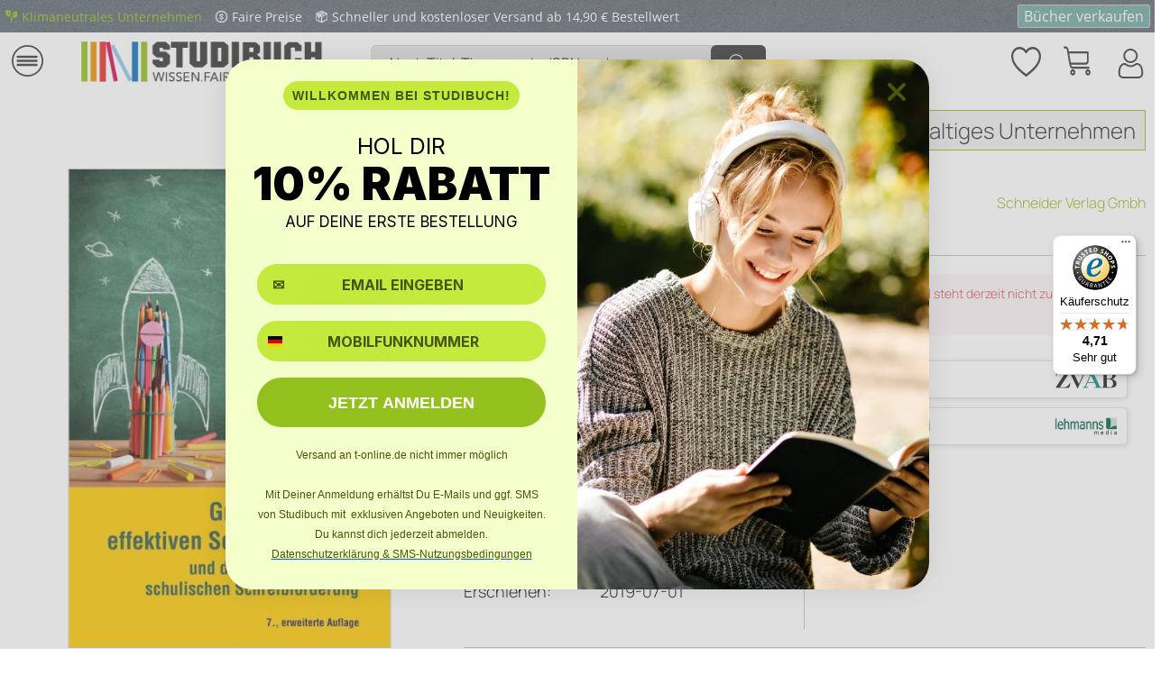

--- FILE ---
content_type: text/html; charset=UTF-8
request_url: https://shop.studibuch.de/9783834019622/grundlagen-der-effektiven-schreibdidaktik
body_size: 28355
content:
<!DOCTYPE html>
<html class="no-js" lang="de" itemscope="itemscope" itemtype="https://schema.org/WebPage">
<head><script>(function(w,i,g){w[g]=w[g]||[];if(typeof w[g].push=='function')w[g].push(i)})
(window,'GTM-WJHXSPQ','google_tags_first_party');</script><script>(function(w,d,s,l){w[l]=w[l]||[];(function(){w[l].push(arguments);})('set', 'developer_id.dY2E1Nz', true);
		var f=d.getElementsByTagName(s)[0],
		j=d.createElement(s);j.async=true;j.src='/lfxy/';
		f.parentNode.insertBefore(j,f);
		})(window,document,'script','dataLayer');</script>
<meta charset="utf-8"><script>window.dataLayer = window.dataLayer || [];</script><script>window.dataLayer.push({"ecommerce":{"detail":{"actionField":{"list":""},"products":[{"name":"Grundlagen der effektiven Schreibdidaktik","id":"9783834019622","price":"19.8","brand":"Schneider Verlag Gmbh","category":"","variant":"Neu"}]},"currencyCode":"EUR"},"google_tag_params":{"ecomm_pagetype":"Book","ecomm_prodid":"9783834019622"}});</script><!-- WbmTagManager -->
<script>
var googleTagManagerFunction = function(w,d,s,l,i) {
    w[l]=w[l]||[];
    w[l].push({'gtm.start':new Date().getTime(),event:'gtm.js'});
    var f=d.getElementsByTagName(s)[0],j=d.createElement(s),dl=l!='dataLayer'?'&l='+l:'';
    j.async=true;
    j.src='https://www.googletagmanager.com/gtm.js?id='+i+dl+'';
    f.parentNode.insertBefore(j,f);
};

setTimeout(() => {
    googleTagManagerFunction(window,document,'script','dataLayer','GTM-WJHXSPQ');
}, 3000);
</script>
<!-- End WbmTagManager -->
<meta name="author" content="" />
<meta name="robots" content="index,follow" />
<meta name="revisit-after" content="15 days" />
<meta name="keywords" content="Grundlagen, effektiven, Schreibdidaktik, Philipp, Maik" />
<meta name="description" content="Grundlagen der effektiven Schreibdidaktik von Philipp, Maik" />
<meta property="og:type" content="product" />
<meta property="og:site_name" content="Studibuch" />
<meta property="og:url" content="https://shop.studibuch.de/9783834019622/grundlagen-der-effektiven-schreibdidaktik" />
<meta property="og:title" content="Grundlagen der effektiven Schreibdidaktik" />
<meta property="og:description" content="Grundlagen der effektiven Schreibdidaktik von Philipp, Maik" />
<meta property="og:image" content="https://d3k2uuz9r025mk.cloudfront.net/media/image/b0/5d/60/9783834019622.jpg" />
<meta property="product:brand" content="Schneider Verlag Gmbh" />
<meta property="product:price" content="19,80" />
<meta property="product:product_link" content="https://shop.studibuch.de/9783834019622/grundlagen-der-effektiven-schreibdidaktik" />
<meta name="twitter:card" content="product" />
<meta name="twitter:site" content="Studibuch" />
<meta name="twitter:title" content="Grundlagen der effektiven Schreibdidaktik" />
<meta name="twitter:description" content="Grundlagen der effektiven Schreibdidaktik von Philipp, Maik" />
<meta name="twitter:image" content="https://d3k2uuz9r025mk.cloudfront.net/media/image/b0/5d/60/9783834019622.jpg" />
<script type="application/ld+json">
{"@context":"https:\/\/schema.org","@type":["product","Book"],"name":"Grundlagen der effektiven Schreibdidaktik","author":{"@type":"Person","name":"Philipp, Maik"},"isbn":"3834019623","image":"https:\/\/d3k2uuz9r025mk.cloudfront.net\/media\/image\/b0\/5d\/60\/9783834019622.jpg","bookFormat":"https:\/\/schema.org\/Hardcover","offers":{"@type":"Offer","price":"19.80","priceCurrency":"EUR","url":"https:\/\/shop.studibuch.de\/9783834019622\/grundlagen-der-effektiven-schreibdidaktik?number=9783834019622","availability":"https:\/\/schema.org\/InStock"},"potentialAction":{"@type":"ReadAction","target":{"@type":"EntryPoint","urlTemplate":"https:\/\/shop.studibuch.de\/9783834019622\/grundlagen-der-effektiven-schreibdidaktik?number=9783834019622","actionPlatform":["http:\/\/schema.org\/DesktopWebPlatform","http:\/\/schema.org\/IOSPlatform","http:\/\/schema.org\/AndroidPlatform"]},"expectsAcceptanceOf":{"@type":"Offer","price":"19.80","priceCurrency":"EUR","eligibleRegion":{"@type":"Country","name":"DE"},"availability":"https:\/\/schema.org\/InStock"}}}
</script>
<meta itemprop="copyrightHolder" content="Studibuch" />
<meta itemprop="copyrightYear" content="2014" />
<meta itemprop="isFamilyFriendly" content="True" />
<meta itemprop="image" content="https://d3k2uuz9r025mk.cloudfront.net/media/image/d6/4f/28/Logo_FinalADoYV9aWsXcwN.png" />
<meta name="viewport" content="width=device-width, initial-scale=1.0">
<meta name="mobile-web-app-capable" content="yes">
<meta name="apple-mobile-web-app-title" content="Studibuch">
<meta name="apple-mobile-web-app-capable" content="yes">
<meta name="apple-mobile-web-app-status-bar-style" content="default">
<link rel="apple-touch-icon-precomposed" href="https://d3k2uuz9r025mk.cloudfront.net/media/image/0d/1a/6f/Icon-Apple.png">
<link rel="shortcut icon" href="https://d3k2uuz9r025mk.cloudfront.net/media/image/8e/84/4a/Studibuch-Favicon-16x16.png">
<meta name="msapplication-navbutton-color" content="#95c11e" />
<meta name="application-name" content="Studibuch" />
<meta name="msapplication-starturl" content="https://shop.studibuch.de/" />
<meta name="msapplication-window" content="width=1024;height=768" />
<meta name="msapplication-TileImage" content="https://d3k2uuz9r025mk.cloudfront.net/media/image/74/d0/76/Icon-Windows.png">
<meta name="msapplication-TileColor" content="#95c11e">
<meta name="theme-color" content="#95c11e" />
<link rel="canonical" href="https://shop.studibuch.de/9783834019622/grundlagen-der-effektiven-schreibdidaktik" />
<title itemprop="name">Grundlagen der effektiven Schreibdidaktik von …  | Studibuch</title>
<link href="/web/cache/1768391615_4ab6613c14228494a27de8f61787a929.css" media="all" rel="stylesheet" type="text/css" />
<link rel="stylesheet" href="/custom/plugins/QuickFilter/Resources/views/frontend/quick_filter/css/quick_filter.css" type="text/css" />
<script defer="defer" type="text/javascript" src="https://static.klaviyo.com/onsite/js/klaviyo.js?company_id=RJncmU"></script>
</head>
<body class=" is--ctl-detail is--act-index    " ><!-- WbmTagManager (noscript) -->
<noscript><iframe src="https://www.googletagmanager.com/ns.html?id=GTM-WJHXSPQ"
            height="0" width="0" style="display:none;visibility:hidden"></iframe></noscript>
<!-- End WbmTagManager (noscript) -->
<div class="page-wrap">
<noscript class="noscript-main">
<div class="alert is--warning">
<div class="alert--icon">
<i class="icon--element icon--warning"></i>
</div>
<div class="alert--content">
Um Studibuch in vollem Umfang nutzen zu k&ouml;nnen, empfehlen wir Dir Javascript in Deinem Browser zu aktiveren.
</div>
</div>
</noscript>
<header class="header-main">
<div class="bclivenotes--datacontainer" data-deleteurl="https://shop.studibuch.de/BcLivenotes/ajaxDelete/sDelete/xx" data-savedtext="Gemerkt" data-deletetext="Gelöscht"></div><div class="emz-conversion-header"><div class="container"><div class="emz-conversion-header-column emz-conversion-header-columnFirstItem"><a href="https://www.studibuch.de/nachhaltigkeit/klimaneutrales-unternehmen/" target="_blank" rel="nofollow noopener"><img src="/media/image/96/27/78/leaves-green.png" alt="Leaf" width="14px" height="14px" style="margin-bottom:-1px;"><span style="padding: 0 10px 0 5px;  font-size: 14px;">Klimaneutrales Unternehmen</span></a> <img src="/media/image/5c/f6/50/coin.png" alt="Coin" style="margin-bottom:-1px;" width="14px" height="14px"><span style="padding: 0 10px 0 5px;  font-size: 14px;">Faire Preise</span> <img src="/media/image/e1/fa/a7/package.png" style="margin-bottom:-1px;" width="14px" height="14px" alt="Package"><span style="padding: 0 10px 0 5px;  font-size: 14px;">Schneller und kostenloser Versand ab 14,90 € Bestellwert</span></div><div class="emz-conversion-header-column emz-conversion-header-columnSecondItem"><button style="margin: auto 0; color: #74A9A3; background-color: #74A9A3;  border: 1px solid #c4c4c4; border-radius: 2px;  "><a style="text-decoration:none; color: white; " href="https://verkauf.studibuch.de" rel="nofollow noopener">Bücher verkaufen</a></button></div></div></div>
<div class="top-bar">
<div class="container block-group">
<a class="navigation--entry entry--home" href="https://studibuch.de/" title="Studibuch - zur Startseite wechseln" itemprop="url" rel="nofollow noopener">
<i class="icon--house"></i>
</a>
<div class="top-bar--navigation top-bar--cbax" style="float:left;">
<div class="navigation--entry entry--cbax">
<i class="icon--check"></i>
Gebrauchte & Neue Bücher
</div>
<div class="navigation--entry entry--cbax">
<i class="icon--check"></i>
Keine Versandkosten
</div>
<div class="navigation--entry entry--cbax">
</div>
</div>
<nav class="top-bar--navigation block" role="menubar">

    



    

<div class="navigation--entry entry--service" role="menuitem">
<a href="https://shop.studibuch.de/hilfe/faq" title="Dein Service" class="entry--link service--link">
<i class="icon--service"></i>
<span class="service--display">Dein Service</span>
</a>
</div>
<div class="navigation--entry entry--notepad" role="menuitem">
	<a href="https://shop.studibuch.de/note" title="Merkzettel">
        <i class="icon--heart"></i>
        <span class="note--display">
        	Merkzettel
        </span>
            </a>
</div>

    



            <div class="navigation--entry entry--account with-slt"
             role="menuitem"
             data-offcanvas="true"
             data-offCanvasSelector=".mars-account--dropdown-navigation">
            <a href="https://shop.studibuch.de/account"
               title="Mein Konto"
               class="entry--link account--link">
                <i class="icon--account"></i>
                <span class="account--display">
                Mein Konto
            </span>
            </a>

                            <div class="mars-account--dropdown-navigation">

                    <div class="navigation--smartphone">
                        <div class="entry--close-off-canvas">
                            <a href="#close-account-menu"
                               class="account--close-off-canvas"
                               title="Menü schließen">
                                Menü schließen <i
                                        class="icon--arrow-right"></i>
                            </a>
                        </div>
                    </div>

                        <div class="account--menu is--rounded is--personalized">
        
                            
                
                                            <span class="navigation--headline">
                            Mein Konto
                        </span>
                                    

                
                <div class="account--menu-container">

                    
                        
                        <ul class="sidebar--navigation navigation--list is--level0 show--active-items">
                            
                                
                                
                                    
            <li class="navigation--entry navigation--text">
            <span class="navigation--signin">
                <a href="https://shop.studibuch.de/account#hide-registration"
                   class="blocked--link btn is--primary navigation--signin-btn"
                   data-collapseTarget="#registration"
                   data-action="close">
                    Anmelden
                </a>
                <a href="https://shop.studibuch.de/account#show-registration"
                   class="blocked--link btn is--primary navigation--signup-btn"
                   data-collapseTarget="#registration"
                   data-action="open">
                    Registrieren
                </a>
            </span>
        </li>
    

                                    
                                        <li class="navigation--entry">
                                            <a href="https://shop.studibuch.de/account" title="Übersicht" class="navigation--link">
                                                Übersicht
                                            </a>
                                        </li>
                                    
                                

                                
                                
                                    <li class="navigation--entry">
                                        <a href="https://shop.studibuch.de/account/profile" title="Persönliche Daten" class="navigation--link" rel="nofollow">
                                            Persönliche Daten
                                        </a>
                                    </li>
                                

                                
                                

                                
                                
                                    <li class="navigation--entry">
                                        <a href="https://shop.studibuch.de/account/payment" title="Zahlungsarten" class="navigation--link" rel="nofollow">
                                            Zahlungsarten
                                        </a>
                                    </li>
                                

                                
                                
                                    <li class="navigation--entry">
                                        <a href="https://shop.studibuch.de/account/orders" title="Bestellungen" class="navigation--link" rel="nofollow">
                                            Bestellungen
                                        </a>
                                    </li>
                                

                                
                                
                                                                    

                                
                                
                                    <li class="navigation--entry">
                                        <a href="https://shop.studibuch.de/note" title="Merkzettel" class="navigation--link" rel="nofollow">
                                            Merkzettel
                                        </a>
                                    </li>
                                

                                
                                
                                                                    

                                
                                
                                                                    
                            
                        </ul>
                    
                </div>
                    
    </div>
                </div>
                    </div>
    



    



</nav>
</div>
</div>
<div class="container header--navigation">
<div class="logo-main block-group" role="banner">
<div class="logo--shop block">
<a class="logo--link" href="/" title="Studibuch - zur Startseite wechseln">
<picture>
<source srcset="https://d3k2uuz9r025mk.cloudfront.net/media/image/d6/4f/28/Logo_FinalADoYV9aWsXcwN.png" media="(min-width: 78.75em)">
<source srcset="https://d3k2uuz9r025mk.cloudfront.net/media/image/d6/4f/28/Logo_FinalADoYV9aWsXcwN.png" media="(min-width: 64em)">
<source srcset="https://d3k2uuz9r025mk.cloudfront.net/media/image/94/ac/7a/Logo_Final.png" media="(min-width: 38.4375em)">
<img srcset="https://d3k2uuz9r025mk.cloudfront.net/media/image/94/ac/7a/Logo_Final.png" alt="Studibuch - zur Startseite wechseln" />
</picture>
</a>
</div>
<div class="btn--buy">
<a class="btn--link" href="/" title="Einkaufen" itemprop="url">
Einkaufen
</a>
</div>
<div class="btn--sell">
<a class="btn--link" href="https://verkauf.studibuch.de" title="Verkaufen" itemprop="url" rel="nofollow noopener">
Verkaufen
</a>
</div>
</div>
<nav class="shop--navigation block-group">
<ul class="navigation--list block-group" role="menubar">
<li class="navigation--entry entry--menu-left" role="menuitem">
<a class="entry--link entry--trigger btn is--icon-left" href="#offcanvas--left" data-offcanvas="true" data-offCanvasSelector=".sidebar-main" aria-label="Menü">
<i class="icon--menu"></i> Menü
</a>
</li>
<li class="navigation--entry entry--search" role="menuitem" data-search="true" aria-haspopup="true" data-minLength="3">
<a class="btn entry--link entry--trigger" href="#show-hide--search" title="Suche anzeigen / schließen" aria-label="Suche anzeigen / schließen">
<i class="icon--search"></i>
<span class="search--display">Suchen</span>
</a>
<form action="/search" method="get" class="main-search--form">
<input type="search" name="sSearch" id="search-inputStudibuch" aria-label="Nach Titel, Themen oder ISBN suchen" class="main-search--field" autocomplete="off" autocapitalize="off" placeholder="Nach Titel, Themen oder ISBN suchen" maxlength="50" minlength="3"/>
<div class="SBtooltip"><b>Tipps f&uuml;r eine erfolgreiche KI-Suche:</b><br/>
<b>Autoren finden:</b> Gib "Autor:Name" ein, <br/>z.B. "Autor: Goethe"<br/>
<b>Themen entdecken:</b> Suche mit Stichworten wie "Holzh&auml;user bauen" <br/>
<b>Fremdsprachige B&uuml;cher:</b> Nutze die Zielsprache f&uuml;r bessere Treffer (z.B. "history" statt "Geschichte")
</div>
<button type="submit" class="main-search--button" aria-label="Suchen" data-input-id="search-inputStudibuch">
<i class="icon--search"></i>
<span class="main-search--text">Suchen</span>
</button>
<div class="form--ajax-loader">&nbsp;</div>
</form>
<div class="main-search--results"></div>
</li>

            
    <li class="navigation--entry entry--notepad" role="menuitem">
        
        <a href="https://shop.studibuch.de/note" title="Merkzettel" aria-label="Merkzettel" class="btn">
            <i class="icon--heart"></i>
                    </a>
    </li>

    



            
    <li class="navigation--entry entry--account with-slt"
        role="menuitem"
        data-offcanvas="true"
        data-offCanvasSelector=".account--dropdown-navigation">
        
            <a href="https://shop.studibuch.de/account"
               title="Mein Konto"
               aria-label="Mein Konto"
               class="btn is--icon-left entry--link account--link">
                <i class="icon--account"></i>
                                    <span class="account--display">
                        Mein Konto
                    </span>
                            </a>
        

                    
                <div class="account--dropdown-navigation">

                    
                        <div class="navigation--smartphone">
                            <div class="entry--close-off-canvas">
                                <a href="#close-account-menu"
                                   class="account--close-off-canvas"
                                   title="Menü schließen"
                                   aria-label="Menü schließen">
                                    Menü schließen <i class="icon--arrow-right"></i>
                                </a>
                            </div>
                        </div>
                    

                    
                            <div class="account--menu is--rounded is--personalized">
        
                            
                
                                            <span class="navigation--headline">
                            Mein Konto
                        </span>
                                    

                
                <div class="account--menu-container">

                    
                        
                        <ul class="sidebar--navigation navigation--list is--level0 show--active-items">
                            
                                
                                
                                    
            <li class="navigation--entry navigation--text">
            <span class="navigation--signin">
                <a href="https://shop.studibuch.de/account#hide-registration"
                   class="blocked--link btn is--primary navigation--signin-btn"
                   data-collapseTarget="#registration"
                   data-action="close">
                    Anmelden
                </a>
                <a href="https://shop.studibuch.de/account#show-registration"
                   class="blocked--link btn is--primary navigation--signup-btn"
                   data-collapseTarget="#registration"
                   data-action="open">
                    Registrieren
                </a>
            </span>
        </li>
    

                                    
                                        <li class="navigation--entry">
                                            <a href="https://shop.studibuch.de/account" title="Übersicht" class="navigation--link">
                                                Übersicht
                                            </a>
                                        </li>
                                    
                                

                                
                                
                                    <li class="navigation--entry">
                                        <a href="https://shop.studibuch.de/account/profile" title="Persönliche Daten" class="navigation--link" rel="nofollow">
                                            Persönliche Daten
                                        </a>
                                    </li>
                                

                                
                                

                                
                                
                                    <li class="navigation--entry">
                                        <a href="https://shop.studibuch.de/account/payment" title="Zahlungsarten" class="navigation--link" rel="nofollow">
                                            Zahlungsarten
                                        </a>
                                    </li>
                                

                                
                                
                                    <li class="navigation--entry">
                                        <a href="https://shop.studibuch.de/account/orders" title="Bestellungen" class="navigation--link" rel="nofollow">
                                            Bestellungen
                                        </a>
                                    </li>
                                

                                
                                
                                                                    

                                
                                
                                    <li class="navigation--entry">
                                        <a href="https://shop.studibuch.de/note" title="Merkzettel" class="navigation--link" rel="nofollow">
                                            Merkzettel
                                        </a>
                                    </li>
                                

                                
                                
                                                                    

                                
                                
                                                                    
                            
                        </ul>
                    
                </div>
                    
    </div>
                    
                </div>
            
            </li>

    



            
	<li class="navigation--entry entry--cart" role="menuitem">
		<a class="btn is--icon-left cart--link" href="https://shop.studibuch.de/checkout/cart" title="Einkaufskorb">
			<span class="cart--display">
									Einkaufskorb
							</span>

            <span class="badge is--primary is--minimal cart--quantity is--hidden">0</span>

			<i class="icon--basket"></i>
			
            <span class="cart--description">
				Einkaufskorb |
			</span>
            
			<span class="cart--amount">
				0,00&nbsp;&euro; 
			</span>
		</a>
		<div class="ajax-loader">&nbsp;</div>
	</li>

    



</ul>
</nav>
<div class="container--ajax-cart" data-collapse-cart="true"></div>
</div>
</header>
<nav class="navigation-main">
<div class="container" data-menu-scroller="true" data-listSelector=".navigation--list.container" data-viewPortSelector=".navigation--list-wrapper">
<div class="navigation--list-wrapper iconsticky">
<ul class="navigation--list container" role="menubar" itemscope="itemscope" itemtype="http://schema.org/SiteNavigationElement">
<li class="navigation--entry amazon-dropdown--entry" role="menuitem">
<a class="navigation--link is--first" href="" title="Fachbücherkategorien" itemprop="url">
<i class="icon--menu"></i>
<span itemprop="name">Fachbücherkategorien</span>
</a>
</li>
<li class="navigation--entry js--menu-scroller--item" role="menuitem">
<a class="navigation--link" href="/studentenrabatt" target="" title="Geschenkkarte" itemprop="url">
<span itemprop="name">Geschenkkarte</span>
</a>
</li>
<li class="navigation--entry js--menu-scroller--item" role="menuitem">
<a class="navigation--link" href="/studentenrabatt " target="" title="Studentenrabatt" itemprop="url">
<span itemprop="name">Studentenrabatt</span>
</a>
</li>
<li class="navigation--entry js--menu-scroller--item" role="menuitem">
<a class="navigation--link" href="https://www.studibuch.de/kontakt/" target="_parent" title="Kontakt" itemprop="url" rel="nofollow noopener">
<span itemprop="name">Kontakt</span>
</a>
</li>
<li class="navigation--entry js--menu-scroller--item" role="menuitem">
<a class="navigation--link" href="https://www.studibuch.de/service-center-studibuch/?top-category=shop" target="_blank" title="Hilfe / FAQ" itemprop="url" rel="nofollow noopener">
<span itemprop="name">Hilfe / FAQ</span>
</a>
</li>
<li class="navigation--entry js--menu-scroller--item" role="menuitem">
<a class="navigation--link" href="https://www.studibuch.de/nachhaltigkeit/" target="_parent" title="Nachhaltigkeit" itemprop="url" rel="nofollow noopener">
<span itemprop="name">Nachhaltigkeit</span>
</a>
</li>
<li class="navigation--entry js--menu-scroller--item" role="menuitem">
<a class="navigation--link" href="https://www.studibuch.de/ueber-uns/" target="_parent" title="Über uns" itemprop="url" rel="nofollow noopener">
<span itemprop="name">Über uns</span>
</a>
</li>
</ul>
</div>
<div class="amazon-navigation" data-amazon-navigation="true">
<div class="amazon-navigation-main">
<div class="main-header">Kategorien</div>
<ul class="main-categories">
<li class="navigation-left--entry has--link has--panel" data-panel-id="94" role="menuitem">
<a
class="navigation-left--link" href="https://shop.studibuch.de/medizin-psychologie" title="Medizin & Psychologie" itemprop="url">                                            <span itemprop="name">Medizin & Psychologie</span>
<i class="icon--arrow-right">&nbsp;</i>                                            </a>                                    </li>
<li class="navigation-left--entry has--link has--panel" data-panel-id="137" role="menuitem">
<a
class="navigation-left--link" href="https://shop.studibuch.de/wirtschaft-recht" title="Wirtschaft & Recht" itemprop="url">                                            <span itemprop="name">Wirtschaft & Recht</span>
<i class="icon--arrow-right">&nbsp;</i>                                            </a>                                    </li>
<li class="navigation-left--entry has--link has--panel" data-panel-id="73" role="menuitem">
<a
class="navigation-left--link" href="https://shop.studibuch.de/mathematik-technik" title="Mathematik & Technik" itemprop="url">                                            <span itemprop="name">Mathematik & Technik</span>
<i class="icon--arrow-right">&nbsp;</i>                                            </a>                                    </li>
<li class="navigation-left--entry has--link has--panel" data-panel-id="13" role="menuitem">
<a
class="navigation-left--link" href="https://shop.studibuch.de/geisteswissenschaften" title="Geisteswissenschaften" itemprop="url">                                            <span itemprop="name">Geisteswissenschaften</span>
<i class="icon--arrow-right">&nbsp;</i>                                            </a>                                    </li>
<li class="navigation-left--entry has--link has--panel" data-panel-id="44" role="menuitem">
<a
class="navigation-left--link" href="https://shop.studibuch.de/gesellschaftswissenschaften" title="Gesellschaftswissenschaften" itemprop="url">                                            <span itemprop="name">Gesellschaftswissenschaften</span>
<i class="icon--arrow-right">&nbsp;</i>                                            </a>                                    </li>
<li class="navigation-left--entry has--link has--panel" data-panel-id="108" role="menuitem">
<a
class="navigation-left--link" href="https://shop.studibuch.de/naturwissenschaften" title="Naturwissenschaften" itemprop="url">                                            <span itemprop="name">Naturwissenschaften</span>
<i class="icon--arrow-right">&nbsp;</i>                                            </a>                                    </li>
<li class="navigation-left--entry has--link has--panel" data-panel-id="134" role="menuitem">
<a
class="navigation-left--link" href="https://shop.studibuch.de/weitere-kategorien/" title="Weitere Kategorien" itemprop="url">                                            <span itemprop="name">Weitere Kategorien</span>
<i class="icon--arrow-right">&nbsp;</i>                                            </a>                                    </li>
<li class="navigation-left--entry has--link" role="menuitem">
<a
class="navigation-left--link" href="https://shop.studibuch.de/gratis-buecher/" title="Gratis Bücher" itemprop="url">                                            <span itemprop="name">Gratis Bücher</span>
</a>                                    </li>
<li class="navigation-left--entry has--link" role="menuitem">
<a
class="navigation-left--link" href="https://shop.studibuch.de/e-books" title="Kostenlose E-Books" itemprop="url">                                            <span itemprop="name">Kostenlose E-Books</span>
</a>                                    </li>
<li class="navigation-left--entry has--link" role="menuitem">
<a
class="navigation-left--link" href="https://shop.studibuch.de/studentenrabatt" title="Studentenrabatt" itemprop="url">                                            <span itemprop="name">Studentenrabatt</span>
<span class="navigation--badge" style="background-color:#95C11F;
color:#FFFFFF">
% SALE %
</span>
</a>                                    </li>
<li class="navigation-left--entry has--link" role="menuitem">
<a
class="navigation-left--link" href="https://verkauf.studibuch.de/" title="Bücher verkaufen" itemprop="url" rel="nofollow noopener">                                            <span itemprop="name">Bücher verkaufen</span>
<span class="navigation--badge" style="background-color:#74a9a3;
color:#FFFFFF">
SELL
</span>
</a>                                    </li>
</ul>
</div>
<div class="amazon-navigation-sub" style="height:500px;">
<div class="sub--panel columns--2" data-panel-id="94" data-column-count="2" data-column-width="300">
<div class="sub-header">
<a class="navigation-top--link" href="https://shop.studibuch.de/medizin-psychologie" href="shopware.php?sViewport=cat&sCategory=94" title="Zur Kategorie Medizin & Psychologie" itemprop="url">
<span itemprop="name">Zur Kategorie Medizin & Psychologie</span>
<i class="icon--arrow-right">&nbsp;</i>
</a>
<span class="button--close">
<i class="icon--cross"></i>
</span>
</div>
<div class="content--wrapper">
<div class="sub-column">
<ul class="menu--list menu--level-0 columns--2">
<li class="menu--list-item item--level-0">
<a href="https://shop.studibuch.de/s/Medizin" class="menu--list-item-link" title="Medizin ">
Medizin
</a>
<ul class="menu--list menu--level-1 columns--2">
<li class="menu--list-item item--level-1">
<a href="https://shop.studibuch.de/s/Allgemeinmedizin" class="menu--list-item-link" title="Allgemeinmedizin">
<span class="link-text">Allgemeinmedizin</span>
</a>
</li>
<li class="menu--list-item item--level-1">
<a href="https://shop.studibuch.de/s/Innere+Medizin" class="menu--list-item-link" title="Innere Medizin">
<span class="link-text">Innere Medizin</span>
</a>
</li>
<li class="menu--list-item item--level-1">
<a href="https://shop.studibuch.de/s/Chirurgie" class="menu--list-item-link" title="Chirurgie">
<span class="link-text">Chirurgie</span>
</a>
</li>
<li class="menu--list-item item--level-1">
<a href="https://shop.studibuch.de/s/Kardiologie" class="menu--list-item-link" title="Kardiologie">
<span class="link-text">Kardiologie</span>
</a>
</li>
<li class="menu--list-item item--level-1">
<a href="https://shop.studibuch.de/s/Pädiatrie" class="menu--list-item-link" title="Pädiatrie">
<span class="link-text">Pädiatrie</span>
</a>
</li>
<li class="menu--list-item item--level-1">
<a href="https://shop.studibuch.de/s/Gynäkologie+und+Geburtshilfe" class="menu--list-item-link" title="Gynäkologie und Geburtshilfe">
<span class="link-text">Gynäkologie und Geburtshilfe</span>
</a>
</li>
<li class="menu--list-item item--level-1">
<a href="https://shop.studibuch.de/s/Neurologie" class="menu--list-item-link" title="Neurologie">
<span class="link-text">Neurologie</span>
</a>
</li>
<li class="menu--list-item item--level-1">
<a href="https://shop.studibuch.de/s/Psychiatrie" class="menu--list-item-link" title="Psychiatrie">
<span class="link-text">Psychiatrie</span>
</a>
</li>
<li class="menu--list-item item--level-1">
<a href="https://shop.studibuch.de/s/Orthopädie" class="menu--list-item-link" title="Orthopädie">
<span class="link-text">Orthopädie</span>
</a>
</li>
<li class="menu--list-item item--level-1">
<a href="https://shop.studibuch.de/s/Radiologie" class="menu--list-item-link" title="Radiologie">
<span class="link-text">Radiologie</span>
</a>
</li>
</ul>
</li>
</ul>
</div>
<div class="sub-column">
<ul class="menu--list menu--level-0 columns--2">
<li class="menu--list-item item--level-0">
<a href="https://shop.studibuch.de/s/Psychologie" class="menu--list-item-link" title="Psychologie">
Psychologie
</a>
<ul class="menu--list menu--level-1 columns--2">
<li class="menu--list-item item--level-1">
<a href="https://shop.studibuch.de/s/Klinische+Psychologie" class="menu--list-item-link" title="Klinische Psychologie">
<span class="link-text">Klinische Psychologie</span>
</a>
</li>
<li class="menu--list-item item--level-1">
<a href="https://shop.studibuch.de/s/Entwicklungspsychologie" class="menu--list-item-link" title="Entwicklungspsychologie">
<span class="link-text">Entwicklungspsychologie</span>
</a>
</li>
<li class="menu--list-item item--level-1">
<a href="https://shop.studibuch.de/s/Sozialpsychologie" class="menu--list-item-link" title="Sozialpsychologie">
<span class="link-text">Sozialpsychologie</span>
</a>
</li>
<li class="menu--list-item item--level-1">
<a href="https://shop.studibuch.de/s/Kognitive+Psychologie" class="menu--list-item-link" title="Kognitive Psychologie">
<span class="link-text">Kognitive Psychologie</span>
</a>
</li>
<li class="menu--list-item item--level-1">
<a href="https://shop.studibuch.de/s/Biopsychologie" class="menu--list-item-link" title="Biopsychologie (Neuropsychologie)">
<span class="link-text">Biopsychologie (Neuropsychologie)</span>
</a>
</li>
<li class="menu--list-item item--level-1">
<a href="https://shop.studibuch.de/s/Persönlichkeitspsychologie" class="menu--list-item-link" title="Persönlichkeitspsychologie">
<span class="link-text">Persönlichkeitspsychologie</span>
</a>
</li>
<li class="menu--list-item item--level-1">
<a href="https://shop.studibuch.de/s/Pädagogische+Psychologie" class="menu--list-item-link" title="Pädagogische Psychologie">
<span class="link-text">Pädagogische Psychologie</span>
</a>
</li>
<li class="menu--list-item item--level-1">
<a href="https://shop.studibuch.de/s/Arbeitspsychologie+und+Organisationspsychologie" class="menu--list-item-link" title="Arbeits- und Organisationspsychologie">
<span class="link-text">Arbeits- und Organisationspsychologie</span>
</a>
</li>
<li class="menu--list-item item--level-1">
<a href="https://shop.studibuch.de/s/Gesundheitspsychologie" class="menu--list-item-link" title="Gesundheitspsychologie">
<span class="link-text">Gesundheitspsychologie</span>
</a>
</li>
<li class="menu--list-item item--level-1">
<a href="https://shop.studibuch.de/s/Forensische+Psychologie" class="menu--list-item-link" title="Forensische Psychologie">
<span class="link-text">Forensische Psychologie</span>
</a>
</li>
</ul>
</li>
</ul>
</div>
</div>
</div>
<div class="sub--panel columns--2" data-panel-id="137" data-column-count="2" data-column-width="300">
<div class="sub-header">
<a class="navigation-top--link" href="https://shop.studibuch.de/wirtschaft-recht" href="shopware.php?sViewport=cat&sCategory=137" title="Zur Kategorie Wirtschaft & Recht" itemprop="url">
<span itemprop="name">Zur Kategorie Wirtschaft & Recht</span>
<i class="icon--arrow-right">&nbsp;</i>
</a>
<span class="button--close">
<i class="icon--cross"></i>
</span>
</div>
<div class="content--wrapper">
<div class="sub-column">
<ul class="menu--list menu--level-0 columns--2">
<li class="menu--list-item item--level-0">
<a href="https://shop.studibuch.de/s/Wirtschaft" class="menu--list-item-link" title="Wirtschaftswissenschaften">
Wirtschaftswissenschaften
</a>
<ul class="menu--list menu--level-1 columns--2">
<li class="menu--list-item item--level-1">
<a href="https://shop.studibuch.de/s/Volkswirtschaftslehre" class="menu--list-item-link" title="Volkswirtschaftslehre (VWL)">
<span class="link-text">Volkswirtschaftslehre (VWL)</span>
</a>
</li>
<li class="menu--list-item item--level-1">
<a href="https://shop.studibuch.de/s/Betriebswirtschaftslehre" class="menu--list-item-link" title="Betriebswirtschaftslehre (BWL)">
<span class="link-text">Betriebswirtschaftslehre (BWL)</span>
</a>
</li>
<li class="menu--list-item item--level-1">
<a href="https://shop.studibuch.de/s/Finanzwirtschaft" class="menu--list-item-link" title="Finanzwirtschaft">
<span class="link-text">Finanzwirtschaft</span>
</a>
</li>
<li class="menu--list-item item--level-1">
<a href="https://shop.studibuch.de/s/Wirtschaftsinformatik" class="menu--list-item-link" title="Wirtschaftsinformatik">
<span class="link-text">Wirtschaftsinformatik</span>
</a>
</li>
<li class="menu--list-item item--level-1">
<a href="https://shop.studibuch.de/s/Wirtschaftsrecht" class="menu--list-item-link" title="Wirtschaftsrecht">
<span class="link-text">Wirtschaftsrecht</span>
</a>
</li>
<li class="menu--list-item item--level-1">
<a href="https://shop.studibuch.de/s/Internationale+Wirtschaft" class="menu--list-item-link" title="Internationale Wirtschaft">
<span class="link-text">Internationale Wirtschaft</span>
</a>
</li>
<li class="menu--list-item item--level-1">
<a href="https://shop.studibuch.de/s/Wirtschaftsethik" class="menu--list-item-link" title="Wirtschaftsethik">
<span class="link-text">Wirtschaftsethik</span>
</a>
</li>
<li class="menu--list-item item--level-1">
<a href="https://shop.studibuch.de/s/Arbeitsmarkt+Personalwirtschaft" class="menu--list-item-link" title="Arbeitsmarkt und Personalwirtschaft">
<span class="link-text">Arbeitsmarkt und Personalwirtschaft</span>
</a>
</li>
<li class="menu--list-item item--level-1">
<a href="https://shop.studibuch.de/s/Wirtschaftssoziologie+Wirtschaftspsychologie" class="menu--list-item-link" title="Wirtschaftssoziologie und -psychologie">
<span class="link-text">Wirtschaftssoziologie und -psychologie</span>
</a>
</li>
</ul>
</li>
</ul>
</div>
<div class="sub-column">
<ul class="menu--list menu--level-0 columns--2">
<li class="menu--list-item item--level-0">
<a href="https://shop.studibuch.de/s/Recht" class="menu--list-item-link" title="Rechtswissenschaften">
Rechtswissenschaften
</a>
<ul class="menu--list menu--level-1 columns--2">
<li class="menu--list-item item--level-1">
<a href="https://shop.studibuch.de/s/Zivilrecht" class="menu--list-item-link" title="Zivilrecht (Privatrecht)">
<span class="link-text">Zivilrecht (Privatrecht)</span>
</a>
</li>
<li class="menu--list-item item--level-1">
<a href="https://shop.studibuch.de/s/Öffentliches+Recht" class="menu--list-item-link" title="Öffentliches Recht">
<span class="link-text">Öffentliches Recht</span>
</a>
</li>
<li class="menu--list-item item--level-1">
<a href="https://shop.studibuch.de/s/Strafrecht" class="menu--list-item-link" title="Strafrecht">
<span class="link-text">Strafrecht</span>
</a>
</li>
<li class="menu--list-item item--level-1">
<a href="https://shop.studibuch.de/s/Handelsrecht+Wirtschaftsrecht" class="menu--list-item-link" title="Handels- und Wirtschaftsrecht">
<span class="link-text">Handels- und Wirtschaftsrecht</span>
</a>
</li>
<li class="menu--list-item item--level-1">
<a href="https://shop.studibuch.de/s/Arbeitsrecht" class="menu--list-item-link" title="Arbeitsrecht">
<span class="link-text">Arbeitsrecht</span>
</a>
</li>
<li class="menu--list-item item--level-1">
<a href="https://shop.studibuch.de/s/Steuerrecht" class="menu--list-item-link" title="Steuerrecht">
<span class="link-text">Steuerrecht</span>
</a>
</li>
<li class="menu--list-item item--level-1">
<a href="https://shop.studibuch.de/s/Europarecht+internationales+Recht" class="menu--list-item-link" title="Europarecht und Internationales Recht">
<span class="link-text">Europarecht und Internationales Recht</span>
</a>
</li>
<li class="menu--list-item item--level-1">
<a href="https://shop.studibuch.de/s/Mediationsrecht+Streitbeteiligung" class="menu--list-item-link" title="Mediationsrecht und alternative Streitbeilegung">
<span class="link-text">Mediationsrecht und alternative Streitbeilegung</span>
</a>
</li>
<li class="menu--list-item item--level-1">
<a href="https://shop.studibuch.de/s/IT-Recht" class="menu--list-item-link" title="IT-Recht">
<span class="link-text">IT-Recht</span>
</a>
</li>
<li class="menu--list-item item--level-1">
<a href="https://shop.studibuch.de/s/Umweltrecht" class="menu--list-item-link" title="Umweltrecht">
<span class="link-text">Umweltrecht</span>
</a>
</li>
</ul>
</li>
</ul>
</div>
</div>
</div>
<div class="sub--panel columns--2" data-panel-id="73" data-column-count="2" data-column-width="300">
<div class="sub-header">
<a class="navigation-top--link" href="https://shop.studibuch.de/mathematik-technik" href="shopware.php?sViewport=cat&sCategory=73" title="Zur Kategorie Mathematik & Technik" itemprop="url">
<span itemprop="name">Zur Kategorie Mathematik & Technik</span>
<i class="icon--arrow-right">&nbsp;</i>
</a>
<span class="button--close">
<i class="icon--cross"></i>
</span>
</div>
<div class="content--wrapper">
<div class="sub-column">
<ul class="menu--list menu--level-0 columns--2">
<li class="menu--list-item item--level-0">
<a href="https://shop.studibuch.de/s/Architektur+Bauwesen" class="menu--list-item-link" title="Architektur &amp; Bauwesen">
Architektur & Bauwesen
</a>
<ul class="menu--list menu--level-1 columns--2">
<li class="menu--list-item item--level-1">
<a href="https://shop.studibuch.de/s/Architektur" class="menu--list-item-link" title="Architektur">
<span class="link-text">Architektur</span>
</a>
</li>
<li class="menu--list-item item--level-1">
<a href="https://shop.studibuch.de/s/Bauwesen" class="menu--list-item-link" title="Bauwesen">
<span class="link-text">Bauwesen</span>
</a>
</li>
</ul>
</li>
<li class="menu--list-item item--level-0">
<a href="https://shop.studibuch.de/s/Informatik" class="menu--list-item-link" title="Informatik">
Informatik
</a>
<ul class="menu--list menu--level-1 columns--2">
<li class="menu--list-item item--level-1">
<a href="https://shop.studibuch.de/s/Programmierung" class="menu--list-item-link" title="Programmierung">
<span class="link-text">Programmierung</span>
</a>
</li>
<li class="menu--list-item item--level-1">
<a href="https://shop.studibuch.de/s/Datenbanken" class="menu--list-item-link" title="Datenbanken">
<span class="link-text">Datenbanken</span>
</a>
</li>
<li class="menu--list-item item--level-1">
<a href="https://shop.studibuch.de/s/Netzwerke" class="menu--list-item-link" title="Netzwerke">
<span class="link-text">Netzwerke</span>
</a>
</li>
<li class="menu--list-item item--level-1">
<a href="https://shop.studibuch.de/s/Künstliche+Intelligenz" class="menu--list-item-link" title="Künstliche Intelligenz">
<span class="link-text">Künstliche Intelligenz</span>
</a>
</li>
<li class="menu--list-item item--level-1">
<a href="https://shop.studibuch.de/s/Theoretische+Informatik" class="menu--list-item-link" title="Theoretische Informatik">
<span class="link-text">Theoretische Informatik</span>
</a>
</li>
<li class="menu--list-item item--level-1">
<a href="https://shop.studibuch.de/s/Software+Engineering" class="menu--list-item-link" title="Software Engineering">
<span class="link-text">Software Engineering</span>
</a>
</li>
<li class="menu--list-item item--level-1">
<a href="https://shop.studibuch.de/s/Human-Computer+Interaction" class="menu--list-item-link" title="Human-Computer Interaction">
<span class="link-text">Human-Computer Interaction</span>
</a>
</li>
</ul>
</li>
</ul>
</div>
<div class="sub-column">
<ul class="menu--list menu--level-0 columns--2">
<li class="menu--list-item item--level-0">
<a href="https://shop.studibuch.de/s/Mathematik" class="menu--list-item-link" title="Mathematik">
Mathematik
</a>
<ul class="menu--list menu--level-1 columns--2">
<li class="menu--list-item item--level-1">
<a href="https://shop.studibuch.de/s/Arithmetik" class="menu--list-item-link" title="Arithmetik">
<span class="link-text">Arithmetik</span>
</a>
</li>
<li class="menu--list-item item--level-1">
<a href="https://shop.studibuch.de/s/Algebra" class="menu--list-item-link" title="Algebra">
<span class="link-text">Algebra</span>
</a>
</li>
<li class="menu--list-item item--level-1">
<a href="https://shop.studibuch.de/s/Geometrie" class="menu--list-item-link" title="Geometrie">
<span class="link-text">Geometrie</span>
</a>
</li>
<li class="menu--list-item item--level-1">
<a href="https://shop.studibuch.de/s/Analysis" class="menu--list-item-link" title="Analysis">
<span class="link-text">Analysis</span>
</a>
</li>
<li class="menu--list-item item--level-1">
<a href="https://shop.studibuch.de/s/Stochastik" class="menu--list-item-link" title="Stochastik">
<span class="link-text">Stochastik</span>
</a>
</li>
<li class="menu--list-item item--level-1">
<a href="https://shop.studibuch.de/s/Numerische+Mathematik" class="menu--list-item-link" title="Numerische Mathematik">
<span class="link-text">Numerische Mathematik</span>
</a>
</li>
<li class="menu--list-item item--level-1">
<a href="https://shop.studibuch.de/s/Diskrete+Mathematik" class="menu--list-item-link" title="Diskrete Mathematik">
<span class="link-text">Diskrete Mathematik</span>
</a>
</li>
</ul>
</li>
<li class="menu--list-item item--level-0">
<a href="https://shop.studibuch.de/s/Technik" class="menu--list-item-link" title="Technik">
Technik
</a>
<ul class="menu--list menu--level-1 columns--2">
<li class="menu--list-item item--level-1">
<a href="https://shop.studibuch.de/s/Maschinenbau" class="menu--list-item-link" title="Maschinenbau">
<span class="link-text">Maschinenbau</span>
</a>
</li>
<li class="menu--list-item item--level-1">
<a href="https://shop.studibuch.de/s/Elektrotechnik" class="menu--list-item-link" title="Elektrotechnik">
<span class="link-text">Elektrotechnik</span>
</a>
</li>
<li class="menu--list-item item--level-1">
<a href="https://shop.studibuch.de/s/Bauingenieurwesen" class="menu--list-item-link" title="Bauingenieurwesen">
<span class="link-text">Bauingenieurwesen</span>
</a>
</li>
<li class="menu--list-item item--level-1">
<a href="https://shop.studibuch.de/s/Chemieingenieurwesen" class="menu--list-item-link" title="Chemieingenieurwesen">
<span class="link-text">Chemieingenieurwesen</span>
</a>
</li>
<li class="menu--list-item item--level-1">
<a href="https://shop.studibuch.de/s/Umweltingenieurwesen" class="menu--list-item-link" title="Umweltingenieurwesen">
<span class="link-text">Umweltingenieurwesen</span>
</a>
</li>
</ul>
</li>
</ul>
</div>
</div>
</div>
<div class="sub--panel columns--2" data-panel-id="13" data-column-count="2" data-column-width="300">
<div class="sub-header">
<a class="navigation-top--link" href="https://shop.studibuch.de/geisteswissenschaften" href="shopware.php?sViewport=cat&sCategory=13" title="Zur Kategorie Geisteswissenschaften" itemprop="url">
<span itemprop="name">Zur Kategorie Geisteswissenschaften</span>
<i class="icon--arrow-right">&nbsp;</i>
</a>
<span class="button--close">
<i class="icon--cross"></i>
</span>
</div>
<div class="content--wrapper">
<div class="sub-column">
<ul class="menu--list menu--level-0 columns--2">
<li class="menu--list-item item--level-0">
<a href="https://shop.studibuch.de/s/Philosophie" class="menu--list-item-link" title="Philosophie">
Philosophie
</a>
<ul class="menu--list menu--level-1 columns--2">
<li class="menu--list-item item--level-1">
<a href="https://shop.studibuch.de/s/Metaphysik" class="menu--list-item-link" title="Metaphysik">
<span class="link-text">Metaphysik</span>
</a>
</li>
<li class="menu--list-item item--level-1">
<a href="https://shop.studibuch.de/s/Erkenntnistheorie" class="menu--list-item-link" title="Erkenntnistheorie (Epistemologie)">
<span class="link-text">Erkenntnistheorie (Epistemologie)</span>
</a>
</li>
<li class="menu--list-item item--level-1">
<a href="https://shop.studibuch.de/s/Ethik" class="menu--list-item-link" title="Ethik">
<span class="link-text">Ethik</span>
</a>
</li>
<li class="menu--list-item item--level-1">
<a href="https://shop.studibuch.de/s/Logik" class="menu--list-item-link" title="Logik">
<span class="link-text">Logik</span>
</a>
</li>
<li class="menu--list-item item--level-1">
<a href="https://shop.studibuch.de/s/Ästethik" class="menu--list-item-link" title="Ästethik">
<span class="link-text">Ästethik</span>
</a>
</li>
<li class="menu--list-item item--level-1">
<a href="https://shop.studibuch.de/s/Politische+Philosophie" class="menu--list-item-link" title="Politische Philosophie">
<span class="link-text">Politische Philosophie</span>
</a>
</li>
<li class="menu--list-item item--level-1">
<a href="https://shop.studibuch.de/s/Philosophie+des+Geistes" class="menu--list-item-link" title="Philosophie des Geistes">
<span class="link-text">Philosophie des Geistes</span>
</a>
</li>
</ul>
</li>
<li class="menu--list-item item--level-0">
<a href="https://shop.studibuch.de/s/Geschichtswissenschaft" class="menu--list-item-link" title="Geschichtswissenschaft">
Geschichtswissenschaft
</a>
<ul class="menu--list menu--level-1 columns--2">
<li class="menu--list-item item--level-1">
<a href="https://shop.studibuch.de/s/Epochenbezogene+Geschichtswissenschaft" class="menu--list-item-link" title="Epochenbezogene Geschichtswissenschaft">
<span class="link-text">Epochenbezogene Geschichtswissenschaft</span>
</a>
</li>
<li class="menu--list-item item--level-1">
<a href="https://shop.studibuch.de/s/Regionale+Geschichtswissenschaft" class="menu--list-item-link" title="Regionale Geschichtswissenschaft">
<span class="link-text">Regionale Geschichtswissenschaft</span>
</a>
</li>
<li class="menu--list-item item--level-1">
<a href="https://shop.studibuch.de/s/Spezialisierte+Themengebiete+der+Geschichtswissenschaft" class="menu--list-item-link" title="Spezialisierte Themengebiete der Geschichtswissenschaft">
<span class="link-text">Spezialisierte Themengebiete der Geschichtswissenschaft</span>
</a>
</li>
<li class="menu--list-item item--level-1">
<a href="https://shop.studibuch.de/s/Methodische+Geschichtswissenschaft" class="menu--list-item-link" title="Methodische Geschichtswissenschaft">
<span class="link-text">Methodische Geschichtswissenschaft</span>
</a>
</li>
<li class="menu--list-item item--level-1">
<a href="https://shop.studibuch.de/s/Interdisziplinäre+Ansätze+der+Geschichtswissenschaft" class="menu--list-item-link" title="Interdisziplinäre Ansätze in der Geschichtswissenschaft">
<span class="link-text">Interdisziplinäre Ansätze in der Geschichtswissenschaft</span>
</a>
</li>
</ul>
</li>
<li class="menu--list-item item--level-0">
<a href="https://shop.studibuch.de/s/Sprachwissenschaften+und+Literaturwissenschaften" class="menu--list-item-link" title="Sprach- &amp; Literaturwissenschaften">
Sprach- & Literaturwissenschaften
</a>
<ul class="menu--list menu--level-1 columns--2">
<li class="menu--list-item item--level-1">
<a href="https://shop.studibuch.de/s/Phonetik+und+Phonologie" class="menu--list-item-link" title="Phonetik und Phonologie">
<span class="link-text">Phonetik und Phonologie</span>
</a>
</li>
<li class="menu--list-item item--level-1">
<a href="https://shop.studibuch.de/s/Morphologie" class="menu--list-item-link" title="Morphologie">
<span class="link-text">Morphologie</span>
</a>
</li>
<li class="menu--list-item item--level-1">
<a href="https://shop.studibuch.de/s/Syntax" class="menu--list-item-link" title="Syntax">
<span class="link-text">Syntax</span>
</a>
</li>
<li class="menu--list-item item--level-1">
<a href="https://shop.studibuch.de/s/Semantik" class="menu--list-item-link" title="Semantik">
<span class="link-text">Semantik</span>
</a>
</li>
<li class="menu--list-item item--level-1">
<a href="https://shop.studibuch.de/s/Pragmatik" class="menu--list-item-link" title="Pragmatik">
<span class="link-text">Pragmatik</span>
</a>
</li>
<li class="menu--list-item item--level-1">
<a href="https://shop.studibuch.de/s/Literaturgeschichte" class="menu--list-item-link" title="Literaturgeschichte">
<span class="link-text">Literaturgeschichte</span>
</a>
</li>
<li class="menu--list-item item--level-1">
<a href="https://shop.studibuch.de/s/Literaturtheorie" class="menu--list-item-link" title="Literaturtheorie">
<span class="link-text">Literaturtheorie</span>
</a>
</li>
<li class="menu--list-item item--level-1">
<a href="https://shop.studibuch.de/s/Textanalyse+und+Interpretation" class="menu--list-item-link" title="Textanalyse und Interpretation">
<span class="link-text">Textanalyse und Interpretation</span>
</a>
</li>
<li class="menu--list-item item--level-1">
<a href="https://shop.studibuch.de/s/Gattungstheorie" class="menu--list-item-link" title="Gattungstheorie (Genretheorie)">
<span class="link-text">Gattungstheorie (Genretheorie)</span>
</a>
</li>
<li class="menu--list-item item--level-1">
<a href="https://shop.studibuch.de/s/Komparatistik" class="menu--list-item-link" title="Komparatistik (Vergleichende Literaturwissenschaft)">
<span class="link-text">Komparatistik (Vergleichende Literaturwissenschaft)</span>
</a>
</li>
</ul>
</li>
</ul>
</div>
<div class="sub-column">
<ul class="menu--list menu--level-0 columns--2">
<li class="menu--list-item item--level-0">
<a href="https://shop.studibuch.de/s/Kunstwissenschaften+und+Kulturwissenschaften" class="menu--list-item-link" title="Kunst &amp; Kulturwissenschaften">
Kunst & Kulturwissenschaften
</a>
<ul class="menu--list menu--level-1 columns--2">
<li class="menu--list-item item--level-1">
<a href="https://shop.studibuch.de/s/Kunstgeschichte" class="menu--list-item-link" title="Kunstgeschichte">
<span class="link-text">Kunstgeschichte</span>
</a>
</li>
<li class="menu--list-item item--level-1">
<a href="https://shop.studibuch.de/s/Kulturwissenschaft" class="menu--list-item-link" title="Kulturwissenschaft">
<span class="link-text">Kulturwissenschaft</span>
</a>
</li>
<li class="menu--list-item item--level-1">
<a href="https://shop.studibuch.de/s/Musikwisschenschaft" class="menu--list-item-link" title="Musikwissenschaft">
<span class="link-text">Musikwissenschaft</span>
</a>
</li>
<li class="menu--list-item item--level-1">
<a href="https://shop.studibuch.de/s/Theaterwissenschaft+und+Performanzwissenschaft" class="menu--list-item-link" title="Theater- und Performanzwissenschaft">
<span class="link-text">Theater- und Performanzwissenschaft</span>
</a>
</li>
<li class="menu--list-item item--level-1">
<a href="https://shop.studibuch.de/s/Interdisziplinäre+Kulturforschung" class="menu--list-item-link" title="Interdisziplinäre Kulturforschung">
<span class="link-text">Interdisziplinäre Kulturforschung</span>
</a>
</li>
</ul>
</li>
<li class="menu--list-item item--level-0">
<a href="https://shop.studibuch.de/s/Religionswisschenschaft+und+Theologie" class="menu--list-item-link" title="Religionswissenschaft &amp; Theologie">
Religionswissenschaft & Theologie
</a>
<ul class="menu--list menu--level-1 columns--2">
<li class="menu--list-item item--level-1">
<a href="https://shop.studibuch.de/s/Religionsgeschichte" class="menu--list-item-link" title="Religionsgeschichte">
<span class="link-text">Religionsgeschichte</span>
</a>
</li>
<li class="menu--list-item item--level-1">
<a href="https://shop.studibuch.de/s/Religionssoziologie" class="menu--list-item-link" title="Religionssoziologie">
<span class="link-text">Religionssoziologie</span>
</a>
</li>
<li class="menu--list-item item--level-1">
<a href="https://shop.studibuch.de/s/Religionsethnologie" class="menu--list-item-link" title="Religionsethnologie (Anthropologie der Religion)">
<span class="link-text">Religionsethnologie (Anthropologie der Religion)</span>
</a>
</li>
<li class="menu--list-item item--level-1">
<a href="https://shop.studibuch.de/s/Vergleichende+Religionswissenschaft" class="menu--list-item-link" title="Vergleichende Religionswissenschaft">
<span class="link-text">Vergleichende Religionswissenschaft</span>
</a>
</li>
<li class="menu--list-item item--level-1">
<a href="https://shop.studibuch.de/s/Religionsphilosophie" class="menu--list-item-link" title="Religionsphilosophie">
<span class="link-text">Religionsphilosophie</span>
</a>
</li>
<li class="menu--list-item item--level-1">
<a href="https://shop.studibuch.de/s/Biblische+Theologie" class="menu--list-item-link" title="Biblische Theologie">
<span class="link-text">Biblische Theologie</span>
</a>
</li>
<li class="menu--list-item item--level-1">
<a href="https://shop.studibuch.de/s/Dogmatik" class="menu--list-item-link" title="Systematische Theologie (Dogmatik)">
<span class="link-text">Systematische Theologie (Dogmatik)</span>
</a>
</li>
<li class="menu--list-item item--level-1">
<a href="https://shop.studibuch.de/s/Praktische+Theologie" class="menu--list-item-link" title="Praktische Theologie">
<span class="link-text">Praktische Theologie</span>
</a>
</li>
<li class="menu--list-item item--level-1">
<a href="https://shop.studibuch.de/s/Kirchengeschichte" class="menu--list-item-link" title="Kirchengeschichte">
<span class="link-text">Kirchengeschichte</span>
</a>
</li>
</ul>
</li>
</ul>
</div>
</div>
</div>
<div class="sub--panel columns--2" data-panel-id="44" data-column-count="2" data-column-width="300">
<div class="sub-header">
<a class="navigation-top--link" href="https://shop.studibuch.de/gesellschaftswissenschaften" href="shopware.php?sViewport=cat&sCategory=44" title="Zur Kategorie Gesellschaftswissenschaften" itemprop="url">
<span itemprop="name">Zur Kategorie Gesellschaftswissenschaften</span>
<i class="icon--arrow-right">&nbsp;</i>
</a>
<span class="button--close">
<i class="icon--cross"></i>
</span>
</div>
<div class="content--wrapper">
<div class="sub-column">
<ul class="menu--list menu--level-0 columns--2">
<li class="menu--list-item item--level-0">
<a href="https://shop.studibuch.de/s/Soziologie" class="menu--list-item-link" title="Soziologie">
Soziologie
</a>
<ul class="menu--list menu--level-1 columns--2">
<li class="menu--list-item item--level-1">
<a href="https://shop.studibuch.de/s/Soziale+Strukturen" class="menu--list-item-link" title="Soziale Strukturen">
<span class="link-text">Soziale Strukturen</span>
</a>
</li>
<li class="menu--list-item item--level-1">
<a href="https://shop.studibuch.de/s/Soziale+Gruppen+und+Gemeinschaften" class="menu--list-item-link" title="Soziale Gruppen und Gemeinschaften">
<span class="link-text">Soziale Gruppen und Gemeinschaften</span>
</a>
</li>
<li class="menu--list-item item--level-1">
<a href="https://shop.studibuch.de/s/Soziale+Institutionen" class="menu--list-item-link" title="Soziale Institutionen">
<span class="link-text">Soziale Institutionen</span>
</a>
</li>
<li class="menu--list-item item--level-1">
<a href="https://shop.studibuch.de/s/Soziale+Normen+und+Werte" class="menu--list-item-link" title="Soziale Normen und Werte">
<span class="link-text">Soziale Normen und Werte</span>
</a>
</li>
<li class="menu--list-item item--level-1">
<a href="https://shop.studibuch.de/s/Soziale+Ungleichheit" class="menu--list-item-link" title="Soziale Ungleichheit">
<span class="link-text">Soziale Ungleichheit</span>
</a>
</li>
<li class="menu--list-item item--level-1">
<a href="https://shop.studibuch.de/s/Sozialer+Wandel" class="menu--list-item-link" title="Sozialer Wandel">
<span class="link-text">Sozialer Wandel</span>
</a>
</li>
<li class="menu--list-item item--level-1">
<a href="https://shop.studibuch.de/s/Devantes+Verhalten+und+soziale+Kontrolle" class="menu--list-item-link" title="Deviantes Verhalten und soziale Kontrolle">
<span class="link-text">Deviantes Verhalten und soziale Kontrolle</span>
</a>
</li>
</ul>
</li>
<li class="menu--list-item item--level-0">
<a href="https://shop.studibuch.de/s/Politikwissenschaft" class="menu--list-item-link" title="Politikwissenschaft">
Politikwissenschaft
</a>
<ul class="menu--list menu--level-1 columns--2">
<li class="menu--list-item item--level-1">
<a href="https://shop.studibuch.de/s/Politische+Theorie" class="menu--list-item-link" title="Politische Theorie">
<span class="link-text">Politische Theorie</span>
</a>
</li>
<li class="menu--list-item item--level-1">
<a href="https://shop.studibuch.de/s/Vergleichende+Politikwissenschaft" class="menu--list-item-link" title="Vergleichende Politikwissenschaft">
<span class="link-text">Vergleichende Politikwissenschaft</span>
</a>
</li>
<li class="menu--list-item item--level-1">
<a href="https://shop.studibuch.de/s/Internationale+Beziehungen" class="menu--list-item-link" title="Internationale Beziehungen">
<span class="link-text">Internationale Beziehungen</span>
</a>
</li>
<li class="menu--list-item item--level-1">
<a href="https://shop.studibuch.de/s/Öffentliche+Politik" class="menu--list-item-link" title="Öffentliche Politik">
<span class="link-text">Öffentliche Politik</span>
</a>
</li>
<li class="menu--list-item item--level-1">
<a href="https://shop.studibuch.de/s/Politisches+Verhalten" class="menu--list-item-link" title="Politisches Verhalten">
<span class="link-text">Politisches Verhalten</span>
</a>
</li>
</ul>
</li>
<li class="menu--list-item item--level-0">
<a href="https://shop.studibuch.de/s/Erziehungswissenschaft" class="menu--list-item-link" title="Erziehungswissenschaft">
Erziehungswissenschaft
</a>
<ul class="menu--list menu--level-1 columns--2">
<li class="menu--list-item item--level-1">
<a href="https://shop.studibuch.de/s/Bildungstheorie" class="menu--list-item-link" title="Bildungstheorie">
<span class="link-text">Bildungstheorie</span>
</a>
</li>
<li class="menu--list-item item--level-1">
<a href="https://shop.studibuch.de/s/Didaktik" class="menu--list-item-link" title="Didaktik">
<span class="link-text">Didaktik</span>
</a>
</li>
<li class="menu--list-item item--level-1">
<a href="https://shop.studibuch.de/s/Bildungssysteme+und+Bildungsorganisation" class="menu--list-item-link" title="Bildungssysteme und Bildungsorganisation">
<span class="link-text">Bildungssysteme und Bildungsorganisation</span>
</a>
</li>
<li class="menu--list-item item--level-1">
<a href="https://shop.studibuch.de/s/Soziale+und+kulturelle+Aspekte+der+Bildung" class="menu--list-item-link" title="Soziale und kulturelle Aspekte der Bildung">
<span class="link-text">Soziale und kulturelle Aspekte der Bildung</span>
</a>
</li>
<li class="menu--list-item item--level-1">
<a href="https://shop.studibuch.de/s/Historische+und+vergleichende+Erziehungswissenschaft" class="menu--list-item-link" title="Historische und vergleichende Erziehungswissenschaft">
<span class="link-text">Historische und vergleichende Erziehungswissenschaft</span>
</a>
</li>
<li class="menu--list-item item--level-1">
<a href="https://shop.studibuch.de/s/Erwachsenenbildung+und+Weiterbildung" class="menu--list-item-link" title="Erwachsenenbildung und Weiterbildung">
<span class="link-text">Erwachsenenbildung und Weiterbildung</span>
</a>
</li>
<li class="menu--list-item item--level-1">
<a href="https://shop.studibuch.de/s/Forschung+und+Evaluation+der+Erziehungswissenschaft" class="menu--list-item-link" title="Forschung und Evaluation in der Erziehungswissenschaft">
<span class="link-text">Forschung und Evaluation in der Erziehungswissenschaft</span>
</a>
</li>
</ul>
</li>
</ul>
</div>
<div class="sub-column">
<ul class="menu--list menu--level-0 columns--2">
<li class="menu--list-item item--level-0">
<a href="https://shop.studibuch.de/s/Medien+und+Kommunikation" class="menu--list-item-link" title="Medien &amp; Kommunikation">
Medien & Kommunikation
</a>
<ul class="menu--list menu--level-1 columns--2">
<li class="menu--list-item item--level-1">
<a href="https://shop.studibuch.de/s/Medienproduktion" class="menu--list-item-link" title="Medienproduktion">
<span class="link-text">Medienproduktion</span>
</a>
</li>
<li class="menu--list-item item--level-1">
<a href="https://shop.studibuch.de/s/Medieninhalte" class="menu--list-item-link" title="Medieninhalte">
<span class="link-text">Medieninhalte</span>
</a>
</li>
<li class="menu--list-item item--level-1">
<a href="https://shop.studibuch.de/s/Mediennutzung" class="menu--list-item-link" title="Mediennutzung">
<span class="link-text">Mediennutzung</span>
</a>
</li>
<li class="menu--list-item item--level-1">
<a href="https://shop.studibuch.de/s/Kommunikationsprozesse" class="menu--list-item-link" title="Kommunikationsprozesse">
<span class="link-text">Kommunikationsprozesse</span>
</a>
</li>
<li class="menu--list-item item--level-1">
<a href="https://shop.studibuch.de/s/Medien+und+Gesellschaft" class="menu--list-item-link" title="Medien und Gesellschaft">
<span class="link-text">Medien und Gesellschaft</span>
</a>
</li>
<li class="menu--list-item item--level-1">
<a href="https://shop.studibuch.de/s/Medienökonomie" class="menu--list-item-link" title="Medienökonomie">
<span class="link-text">Medienökonomie</span>
</a>
</li>
<li class="menu--list-item item--level-1">
<a href="https://shop.studibuch.de/s/Digitale+Medien+und+Technologien" class="menu--list-item-link" title="Digitale Medien und Technologien">
<span class="link-text">Digitale Medien und Technologien</span>
</a>
</li>
<li class="menu--list-item item--level-1">
<a href="https://shop.studibuch.de/s/Medienforschung" class="menu--list-item-link" title="Medienforschung">
<span class="link-text">Medienforschung</span>
</a>
</li>
</ul>
</li>
<li class="menu--list-item item--level-0">
<a href="https://shop.studibuch.de/s/Sportwissenschaften" class="menu--list-item-link" title="Sportwissenschaften">
Sportwissenschaften
</a>
<ul class="menu--list menu--level-1 columns--2">
<li class="menu--list-item item--level-1">
<a href="https://shop.studibuch.de/s/Sportmedizin" class="menu--list-item-link" title="Sportmedizin">
<span class="link-text">Sportmedizin</span>
</a>
</li>
<li class="menu--list-item item--level-1">
<a href="https://shop.studibuch.de/s/Sportbiologie+und+Sportphysiologie" class="menu--list-item-link" title="Sportbiologie und -physiologie">
<span class="link-text">Sportbiologie und -physiologie</span>
</a>
</li>
<li class="menu--list-item item--level-1">
<a href="https://shop.studibuch.de/s/Sportpsychologie" class="menu--list-item-link" title="Sportpsychologie">
<span class="link-text">Sportpsychologie</span>
</a>
</li>
<li class="menu--list-item item--level-1">
<a href="https://shop.studibuch.de/s/Sportsoziologie" class="menu--list-item-link" title="Sportsoziologie">
<span class="link-text">Sportsoziologie</span>
</a>
</li>
<li class="menu--list-item item--level-1">
<a href="https://shop.studibuch.de/s/Sportpädagogik" class="menu--list-item-link" title="Sportpädagogik">
<span class="link-text">Sportpädagogik</span>
</a>
</li>
<li class="menu--list-item item--level-1">
<a href="https://shop.studibuch.de/s/Sportmanagement+und+Sportökonomie" class="menu--list-item-link" title="Sportmanagement und -ökonomie">
<span class="link-text">Sportmanagement und -ökonomie</span>
</a>
</li>
<li class="menu--list-item item--level-1">
<a href="https://shop.studibuch.de/s/Bewegungswissenschaft" class="menu--list-item-link" title="Bewegungswissenschaft">
<span class="link-text">Bewegungswissenschaft</span>
</a>
</li>
</ul>
</li>
</ul>
</div>
</div>
</div>
<div class="sub--panel columns--2" data-panel-id="108" data-column-count="2" data-column-width="300">
<div class="sub-header">
<a class="navigation-top--link" href="https://shop.studibuch.de/naturwissenschaften" href="shopware.php?sViewport=cat&sCategory=108" title="Zur Kategorie Naturwissenschaften" itemprop="url">
<span itemprop="name">Zur Kategorie Naturwissenschaften</span>
<i class="icon--arrow-right">&nbsp;</i>
</a>
<span class="button--close">
<i class="icon--cross"></i>
</span>
</div>
<div class="content--wrapper">
<div class="sub-column">
<ul class="menu--list menu--level-0 columns--2">
<li class="menu--list-item item--level-0">
<a href="https://shop.studibuch.de/s/Astronomie" class="menu--list-item-link" title="Astronomie">
Astronomie
</a>
<ul class="menu--list menu--level-1 columns--2">
<li class="menu--list-item item--level-1">
<a href="https://shop.studibuch.de/s/Planetologie" class="menu--list-item-link" title="Planetologie">
<span class="link-text">Planetologie</span>
</a>
</li>
<li class="menu--list-item item--level-1">
<a href="https://shop.studibuch.de/s/Stellarastronomie" class="menu--list-item-link" title="Stellarastronomie">
<span class="link-text">Stellarastronomie</span>
</a>
</li>
<li class="menu--list-item item--level-1">
<a href="https://shop.studibuch.de/s/Galaktische+Astronomie" class="menu--list-item-link" title="Galaktische Astronomie">
<span class="link-text">Galaktische Astronomie</span>
</a>
</li>
<li class="menu--list-item item--level-1">
<a href="https://shop.studibuch.de/s/Extragalaktische+Astronomie" class="menu--list-item-link" title="Extragalaktische Astronomie">
<span class="link-text">Extragalaktische Astronomie</span>
</a>
</li>
<li class="menu--list-item item--level-1">
<a href="https://shop.studibuch.de/s/Kosmologie" class="menu--list-item-link" title="Kosmologie">
<span class="link-text">Kosmologie</span>
</a>
</li>
<li class="menu--list-item item--level-1">
<a href="https://shop.studibuch.de/s/Himmelsmechanik" class="menu--list-item-link" title="Himmelsmechanik">
<span class="link-text">Himmelsmechanik</span>
</a>
</li>
<li class="menu--list-item item--level-1">
<a href="https://shop.studibuch.de/s/Astrobiologie" class="menu--list-item-link" title="Astrobiologie">
<span class="link-text">Astrobiologie</span>
</a>
</li>
</ul>
</li>
<li class="menu--list-item item--level-0">
<a href="https://shop.studibuch.de/s/Chemie" class="menu--list-item-link" title="Chemie">
Chemie
</a>
<ul class="menu--list menu--level-1 columns--2">
<li class="menu--list-item item--level-1">
<a href="https://shop.studibuch.de/s/Allgemeine+Chemie" class="menu--list-item-link" title="Allgemeine Chemie">
<span class="link-text">Allgemeine Chemie</span>
</a>
</li>
<li class="menu--list-item item--level-1">
<a href="https://shop.studibuch.de/s/Anorganische+Chemie" class="menu--list-item-link" title="Anorganische Chemie">
<span class="link-text">Anorganische Chemie</span>
</a>
</li>
<li class="menu--list-item item--level-1">
<a href="https://shop.studibuch.de/s/Organische+Chemie" class="menu--list-item-link" title="Organische Chemie">
<span class="link-text">Organische Chemie</span>
</a>
</li>
<li class="menu--list-item item--level-1">
<a href="https://shop.studibuch.de/s/Physikalische+Chemie" class="menu--list-item-link" title="Physikalische Chemie">
<span class="link-text">Physikalische Chemie</span>
</a>
</li>
<li class="menu--list-item item--level-1">
<a href="https://shop.studibuch.de/s/Analytische+Chemie" class="menu--list-item-link" title="Analytische Chemie">
<span class="link-text">Analytische Chemie</span>
</a>
</li>
<li class="menu--list-item item--level-1">
<a href="https://shop.studibuch.de/s/Biochemie" class="menu--list-item-link" title="Biochemie">
<span class="link-text">Biochemie</span>
</a>
</li>
<li class="menu--list-item item--level-1">
<a href="https://shop.studibuch.de/s/Materialwissenschaften" class="menu--list-item-link" title="Materialwissenschaften">
<span class="link-text">Materialwissenschaften</span>
</a>
</li>
<li class="menu--list-item item--level-1">
<a href="https://shop.studibuch.de/s/Umweltchemie" class="menu--list-item-link" title="Umweltchemie">
<span class="link-text">Umweltchemie</span>
</a>
</li>
</ul>
</li>
</ul>
</div>
<div class="sub-column">
<ul class="menu--list menu--level-0 columns--2">
<li class="menu--list-item item--level-0">
<a href="https://shop.studibuch.de/s/Biologie" class="menu--list-item-link" title="Biologie">
Biologie
</a>
<ul class="menu--list menu--level-1 columns--2">
<li class="menu--list-item item--level-1">
<a href="https://shop.studibuch.de/s/Zoologie" class="menu--list-item-link" title="Zoologie">
<span class="link-text">Zoologie</span>
</a>
</li>
<li class="menu--list-item item--level-1">
<a href="https://shop.studibuch.de/s/Botanik" class="menu--list-item-link" title="Botanik">
<span class="link-text">Botanik</span>
</a>
</li>
<li class="menu--list-item item--level-1">
<a href="https://shop.studibuch.de/s/Mikrobiologie" class="menu--list-item-link" title="Mikrobiologie">
<span class="link-text">Mikrobiologie</span>
</a>
</li>
<li class="menu--list-item item--level-1">
<a href="https://shop.studibuch.de/s/Genetik" class="menu--list-item-link" title="Genetik">
<span class="link-text">Genetik</span>
</a>
</li>
<li class="menu--list-item item--level-1">
<a href="https://shop.studibuch.de/s/Ökologie" class="menu--list-item-link" title="Ökologie">
<span class="link-text">Ökologie</span>
</a>
</li>
<li class="menu--list-item item--level-1">
<a href="https://shop.studibuch.de/s/Physiologie" class="menu--list-item-link" title="Physiologie">
<span class="link-text">Physiologie</span>
</a>
</li>
<li class="menu--list-item item--level-1">
<a href="https://shop.studibuch.de/s/Evolutionsbiologie" class="menu--list-item-link" title="Evolutionsbiologie">
<span class="link-text">Evolutionsbiologie</span>
</a>
</li>
<li class="menu--list-item item--level-1">
<a href="https://shop.studibuch.de/s/Biochemie" class="menu--list-item-link" title="Biochemie">
<span class="link-text">Biochemie</span>
</a>
</li>
</ul>
</li>
<li class="menu--list-item item--level-0">
<a href="https://shop.studibuch.de/s/Geowissenschaften" class="menu--list-item-link" title="Geowissenschaften">
Geowissenschaften
</a>
<ul class="menu--list menu--level-1 columns--2">
<li class="menu--list-item item--level-1">
<a href="https://shop.studibuch.de/s/Geologie" class="menu--list-item-link" title="Geologie">
<span class="link-text">Geologie</span>
</a>
</li>
<li class="menu--list-item item--level-1">
<a href="https://shop.studibuch.de/s/Geophysik" class="menu--list-item-link" title="Geophysik">
<span class="link-text">Geophysik</span>
</a>
</li>
<li class="menu--list-item item--level-1">
<a href="https://shop.studibuch.de/s/Meteorologie" class="menu--list-item-link" title="Meteorologie">
<span class="link-text">Meteorologie</span>
</a>
</li>
<li class="menu--list-item item--level-1">
<a href="https://shop.studibuch.de/s/Ozeanografie" class="menu--list-item-link" title="Ozeanografie">
<span class="link-text">Ozeanografie</span>
</a>
</li>
</ul>
</li>
</ul>
</div>
</div>
</div>
<div class="sub--panel columns--2" data-panel-id="134" data-column-count="2" data-column-width="300">
<div class="sub-header">
<a class="navigation-top--link" href="https://shop.studibuch.de/weitere-kategorien/" title="Zur Kategorie Weitere Kategorien" itemprop="url">
<span itemprop="name">Zur Kategorie Weitere Kategorien</span>
<i class="icon--arrow-right">&nbsp;</i>
</a>
<span class="button--close">
<i class="icon--cross"></i>
</span>
</div>
<div class="content--wrapper">
<div class="sub-column">
<ul class="menu--list menu--level-0 columns--2">
<li class="menu--list-item item--level-0">
<a href="https://shop.studibuch.de/s/Ratgeber" class="menu--list-item-link" title="Ratgeber">
Ratgeber
</a>
<ul class="menu--list menu--level-1 columns--2">
<li class="menu--list-item item--level-1">
<a href="https://shop.studibuch.de/s/Lexikon" class="menu--list-item-link" title="Lexikon">
<span class="link-text">Lexikon</span>
</a>
</li>
<li class="menu--list-item item--level-1">
<a href="https://shop.studibuch.de/s/Sprachführer" class="menu--list-item-link" title="Sprachführer">
<span class="link-text">Sprachführer</span>
</a>
</li>
<li class="menu--list-item item--level-1">
<a href="https://shop.studibuch.de/s/Alltägliches+Leben" class="menu--list-item-link" title="Alltägliches Leben">
<span class="link-text">Alltägliches Leben</span>
</a>
</li>
<li class="menu--list-item item--level-1">
<a href="https://shop.studibuch.de/s/Ratgeber+Beruf+und+Studibum" class="menu--list-item-link" title="Beruf &amp; Studium">
<span class="link-text">Beruf & Studium</span>
</a>
</li>
<li class="menu--list-item item--level-1">
<a href="https://shop.studibuch.de/s/Esoterik+und+Lebenshilfe" class="menu--list-item-link" title="Esoterik &amp; Lebenshilfe">
<span class="link-text">Esoterik & Lebenshilfe</span>
</a>
</li>
<li class="menu--list-item item--level-1">
<a href="https://shop.studibuch.de/s/Gesundheit+und+Wohlbefinden" class="menu--list-item-link" title="Gesundheit &amp; Wohlbefinden">
<span class="link-text">Gesundheit & Wohlbefinden</span>
</a>
</li>
<li class="menu--list-item item--level-1">
<a href="https://shop.studibuch.de/s/Natur+und+Tiere" class="menu--list-item-link" title="Natur &amp; Tiere">
<span class="link-text">Natur & Tiere</span>
</a>
</li>
<li class="menu--list-item item--level-1">
<a href="https://shop.studibuch.de/s/Hobby+und+Freizeit" class="menu--list-item-link" title="Hobby &amp; Freizeit">
<span class="link-text">Hobby & Freizeit</span>
</a>
</li>
<li class="menu--list-item item--level-1">
<a href="https://shop.studibuch.de/s/Ratgeber+Kochen+und+Ernährung" class="menu--list-item-link" title="Kochen &amp; Ernährung">
<span class="link-text">Kochen & Ernährung</span>
</a>
</li>
</ul>
</li>
<li class="menu--list-item item--level-0">
<a href="https://shop.studibuch.de/s/Reise" class="menu--list-item-link" title="Reise">
Reise
</a>
<ul class="menu--list menu--level-1 columns--2">
<li class="menu--list-item item--level-1">
<a href="https://shop.studibuch.de/s/Reiseführer" class="menu--list-item-link" title="Reiseführer">
<span class="link-text">Reiseführer</span>
</a>
</li>
<li class="menu--list-item item--level-1">
<a href="https://shop.studibuch.de/s/Reiseberichte+und+Reiseerzählungen" class="menu--list-item-link" title="Reiseberichte &amp; Reiseerzählungen">
<span class="link-text">Reiseberichte & Reiseerzählungen</span>
</a>
</li>
<li class="menu--list-item item--level-1">
<a href="https://shop.studibuch.de/s/Abenteuer-+und+Expeditionsreisen" class="menu--list-item-link" title="Abenteuer- und Expeditionsreisen">
<span class="link-text">Abenteuer- und Expeditionsreisen</span>
</a>
</li>
<li class="menu--list-item item--level-1">
<a href="https://shop.studibuch.de/s/Kulturreisen" class="menu--list-item-link" title="Kulturreisen">
<span class="link-text">Kulturreisen</span>
</a>
</li>
<li class="menu--list-item item--level-1">
<a href="https://shop.studibuch.de/s/Natur+und+Ökotourismus" class="menu--list-item-link" title="Natur- und Ökotourismus">
<span class="link-text">Natur- und Ökotourismus</span>
</a>
</li>
<li class="menu--list-item item--level-1">
<a href="https://shop.studibuch.de/s/Kulinarische+Reisen" class="menu--list-item-link" title="Kulinarische Reisen">
<span class="link-text">Kulinarische Reisen</span>
</a>
</li>
<li class="menu--list-item item--level-1">
<a href="https://shop.studibuch.de/s/Bildband" class="menu--list-item-link" title="Bildbände">
<span class="link-text">Bildbände</span>
</a>
</li>
<li class="menu--list-item item--level-1">
<a href="https://shop.studibuch.de/s/Karte,+Stadtplan,+Atlas" class="menu--list-item-link" title="Karten, Stadtpläne, Atlanten">
<span class="link-text">Karten, Stadtpläne, Atlanten</span>
</a>
</li>
</ul>
</li>
<li class="menu--list-item item--level-0">
<a href="https://shop.studibuch.de/s/Schulbuch" class="menu--list-item-link" title="Schulbuch">
Schulbuch
</a>
<ul class="menu--list menu--level-1 columns--2">
<li class="menu--list-item item--level-1">
<a href="https://shop.studibuch.de/s/Deutschbuch" class="menu--list-item-link" title="Deutsch">
<span class="link-text">Deutsch</span>
</a>
</li>
<li class="menu--list-item item--level-1">
<a href="https://shop.studibuch.de/s/Englischbuch" class="menu--list-item-link" title="Englisch">
<span class="link-text">Englisch</span>
</a>
</li>
<li class="menu--list-item item--level-1">
<a href="https://shop.studibuch.de/s/Grundschulbücher" class="menu--list-item-link" title="Grundschule">
<span class="link-text">Grundschule</span>
</a>
</li>
<li class="menu--list-item item--level-1">
<a href="https://shop.studibuch.de/s/Bücher+für+Sekundarstufe" class="menu--list-item-link" title="Sekundarstufe">
<span class="link-text">Sekundarstufe</span>
</a>
</li>
<li class="menu--list-item item--level-1">
<a href="https://shop.studibuch.de/s/Bücher+zur+Prüfungsvorbereitung" class="menu--list-item-link" title="Prüfungsvorbereitung">
<span class="link-text">Prüfungsvorbereitung</span>
</a>
</li>
<li class="menu--list-item item--level-1">
<a href="https://shop.studibuch.de/s/Übungsbücher" class="menu--list-item-link" title="Übungsbücher">
<span class="link-text">Übungsbücher</span>
</a>
</li>
</ul>
</li>
</ul>
</div>
<div class="sub-column">
<ul class="menu--list menu--level-0 columns--2">
<li class="menu--list-item item--level-0">
<a href="https://shop.studibuch.de/s/Fiktionale+Literatur" class="menu--list-item-link" title="Fiktionale Literatur">
Fiktionale Literatur
</a>
<ul class="menu--list menu--level-1 columns--2">
<li class="menu--list-item item--level-1">
<a href="https://shop.studibuch.de/s/Roman" class="menu--list-item-link" title="Roman">
<span class="link-text">Roman</span>
</a>
</li>
<li class="menu--list-item item--level-1">
<a href="https://shop.studibuch.de/s/Kurzgeschichte" class="menu--list-item-link" title="Kurzgeschichte">
<span class="link-text">Kurzgeschichte</span>
</a>
</li>
<li class="menu--list-item item--level-1">
<a href="https://shop.studibuch.de/s/Novelle" class="menu--list-item-link" title="Novelle">
<span class="link-text">Novelle</span>
</a>
</li>
<li class="menu--list-item item--level-1">
<a href="https://shop.studibuch.de/s/Drama" class="menu--list-item-link" title="Drama">
<span class="link-text">Drama</span>
</a>
</li>
<li class="menu--list-item item--level-1">
<a href="https://shop.studibuch.de/s/Lyrik" class="menu--list-item-link" title="Lyrik">
<span class="link-text">Lyrik</span>
</a>
</li>
<li class="menu--list-item item--level-1">
<a href="https://shop.studibuch.de/s/Fantasy+und+Science+Fiction" class="menu--list-item-link" title="Fantasy &amp; Science-Fiction">
<span class="link-text">Fantasy & Science-Fiction</span>
</a>
</li>
</ul>
</li>
<li class="menu--list-item item--level-0">
<a href="https://shop.studibuch.de/s/Sonstiges" class="menu--list-item-link" title="Sonstiges">
Sonstiges
</a>
<ul class="menu--list menu--level-1 columns--2">
<li class="menu--list-item item--level-1">
<a href="https://shop.studibuch.de/s/Software" class="menu--list-item-link" title="Software">
<span class="link-text">Software</span>
</a>
</li>
<li class="menu--list-item item--level-1">
<a href="https://shop.studibuch.de/s/Musik" class="menu--list-item-link" title="Musik">
<span class="link-text">Musik</span>
</a>
</li>
<li class="menu--list-item item--level-1">
<a href="https://shop.studibuch.de/s/Hörbücher" class="menu--list-item-link" title="Hörbücher">
<span class="link-text">Hörbücher</span>
</a>
</li>
<li class="menu--list-item item--level-1">
<a href="https://shop.studibuch.de/s/Film" class="menu--list-item-link" title="Filme &amp; Serien">
<span class="link-text">Filme & Serien</span>
</a>
</li>
<li class="menu--list-item item--level-1">
<a href="https://shop.studibuch.de/s/Kalender" class="menu--list-item-link" title="Kalender">
<span class="link-text">Kalender</span>
</a>
</li>
<li class="menu--list-item item--level-1">
<a href="https://shop.studibuch.de/s/Zeitschriften" class="menu--list-item-link" title="Zeitschriften">
<span class="link-text">Zeitschriften</span>
</a>
</li>
</ul>
</li>
</ul>
</div>
</div>
</div>
</div>
</div>
</div>
</nav>
<div class="dummy-sticky"></div>
<nav class="navigation-sticky" data-stickysearch-duration="400" data-sticky-show="search_and_menu" data-sticky-tablet-show="1" data-sticky-phone-show="1">
<div class="container">
<nav class="sticky--navigation block-group">
<div class="entry--menu-bottom">
<a class="entry--link entry--trigger btn is--icon-left">
<i class="icon--menu"></i>
</a>
</div>
</nav>
<div class="logo-main block-group" role="banner">
<div class="logo--shop block">
<a class="logo--link" href="https://shop.studibuch.de/" title="Studibuch - zur Startseite wechseln">
<img srcset="https://d3k2uuz9r025mk.cloudfront.net/media/image/94/ac/7a/Logo_Final.png" alt="Studibuch - zur Startseite wechseln"/>
</a>
</div>
</div>
<nav class="shop--navigation block-group">
<ul class="navigation--list block-group" role="menubar">
<li class="navigation--entry entry--menu-left" role="menuitem">
<a class="entry--link entry--trigger btn is--icon-left" href="#offcanvas--left" data-offcanvas="true" data-offCanvasSelector=".sidebar-main">
<i class="icon--menu"></i> Menü
</a>
</li>
<li class="navigation--entry entry--search" role="menuitem" data-search="true" aria-haspopup="true">
<a class="btn entry--link entry--trigger" href="#show-hide--search" title="Suche anzeigen / schließen">
<i class="icon--search"></i>
<span class="search--display">Suchen</span>
</a>
<form action="/search" method="get" class="main-search--form">
<input type="search" name="sSearch" id="search-inputStudibuch" aria-label="Nach Titel, Themen oder ISBN suchen" class="main-search--field" autocomplete="off" autocapitalize="off" placeholder="Nach Titel, Themen oder ISBN suchen" maxlength="50" minlength="3"/>
<div class="SBtooltip"><b>Tipps f&uuml;r eine erfolgreiche KI-Suche:</b><br/>
<b>Autoren finden:</b> Gib "Autor:Name" ein, <br/>z.B. "Autor: Goethe"<br/>
<b>Themen entdecken:</b> Suche mit Stichworten wie "Holzh&auml;user bauen" <br/>
<b>Fremdsprachige B&uuml;cher:</b> Nutze die Zielsprache f&uuml;r bessere Treffer (z.B. "history" statt "Geschichte")
</div>
<button type="submit" class="main-search--button" aria-label="Suchen" data-input-id="search-inputStudibuch">
<i class="icon--search"></i>
<span class="main-search--text">Suchen</span>
</button>
<div class="form--ajax-loader">&nbsp;</div>
</form>
<div class="main-search--results"></div>
</li>

            
    <li class="navigation--entry entry--notepad" role="menuitem">
        
        <a href="https://shop.studibuch.de/note" title="Merkzettel" aria-label="Merkzettel" class="btn">
            <i class="icon--heart"></i>
                    </a>
    </li>

    



            
    <li class="navigation--entry entry--account with-slt"
        role="menuitem"
        data-offcanvas="true"
        data-offCanvasSelector=".account--dropdown-navigation">
        
            <a href="https://shop.studibuch.de/account"
               title="Mein Konto"
               aria-label="Mein Konto"
               class="btn is--icon-left entry--link account--link">
                <i class="icon--account"></i>
                                    <span class="account--display">
                        Mein Konto
                    </span>
                            </a>
        

                    
                <div class="account--dropdown-navigation">

                    
                        <div class="navigation--smartphone">
                            <div class="entry--close-off-canvas">
                                <a href="#close-account-menu"
                                   class="account--close-off-canvas"
                                   title="Menü schließen"
                                   aria-label="Menü schließen">
                                    Menü schließen <i class="icon--arrow-right"></i>
                                </a>
                            </div>
                        </div>
                    

                    
                            <div class="account--menu is--rounded is--personalized">
        
                            
                
                                            <span class="navigation--headline">
                            Mein Konto
                        </span>
                                    

                
                <div class="account--menu-container">

                    
                        
                        <ul class="sidebar--navigation navigation--list is--level0 show--active-items">
                            
                                
                                
                                    
            <li class="navigation--entry navigation--text">
            <span class="navigation--signin">
                <a href="https://shop.studibuch.de/account#hide-registration"
                   class="blocked--link btn is--primary navigation--signin-btn"
                   data-collapseTarget="#registration"
                   data-action="close">
                    Anmelden
                </a>
                <a href="https://shop.studibuch.de/account#show-registration"
                   class="blocked--link btn is--primary navigation--signup-btn"
                   data-collapseTarget="#registration"
                   data-action="open">
                    Registrieren
                </a>
            </span>
        </li>
    

                                    
                                        <li class="navigation--entry">
                                            <a href="https://shop.studibuch.de/account" title="Übersicht" class="navigation--link">
                                                Übersicht
                                            </a>
                                        </li>
                                    
                                

                                
                                
                                    <li class="navigation--entry">
                                        <a href="https://shop.studibuch.de/account/profile" title="Persönliche Daten" class="navigation--link" rel="nofollow">
                                            Persönliche Daten
                                        </a>
                                    </li>
                                

                                
                                

                                
                                
                                    <li class="navigation--entry">
                                        <a href="https://shop.studibuch.de/account/payment" title="Zahlungsarten" class="navigation--link" rel="nofollow">
                                            Zahlungsarten
                                        </a>
                                    </li>
                                

                                
                                
                                    <li class="navigation--entry">
                                        <a href="https://shop.studibuch.de/account/orders" title="Bestellungen" class="navigation--link" rel="nofollow">
                                            Bestellungen
                                        </a>
                                    </li>
                                

                                
                                
                                                                    

                                
                                
                                    <li class="navigation--entry">
                                        <a href="https://shop.studibuch.de/note" title="Merkzettel" class="navigation--link" rel="nofollow">
                                            Merkzettel
                                        </a>
                                    </li>
                                

                                
                                
                                                                    

                                
                                
                                                                    
                            
                        </ul>
                    
                </div>
                    
    </div>
                    
                </div>
            
            </li>

    



            
	<li class="navigation--entry entry--cart" role="menuitem">
		<a class="btn is--icon-left cart--link" href="https://shop.studibuch.de/checkout/cart" title="Einkaufskorb">
			<span class="cart--display">
									Einkaufskorb
							</span>

            <span class="badge is--primary is--minimal cart--quantity is--hidden">0</span>

			<i class="icon--basket"></i>
			
            <span class="cart--description">
				Einkaufskorb |
			</span>
            
			<span class="cart--amount">
				0,00&nbsp;&euro; 
			</span>
		</a>
		<div class="ajax-loader">&nbsp;</div>
	</li>

    



</ul>
</nav>
</div>
</nav>
<section class="content-main container block-group">
<nav class="product--navigation">
<a href="#" class="navigation--link link--prev">
<div class="link--prev-button">
<span class="link--prev-inner">Zurück</span>
</div>
<div class="image--wrapper">
<div class="image--container"></div>
</div>
</a>
<a href="#" class="navigation--link link--next">
<div class="link--next-button">
<span class="link--next-inner">Vor</span>
</div>
<div class="image--wrapper">
<div class="image--container"></div>
</div>
</a>
</nav>
<div class="content-main--inner">
<aside class="sidebar-main off-canvas">
<div class="navigation--smartphone">
<ul class="navigation--list ">
<li class="navigation--entry entry--close-off-canvas">
<a href="#close-categories-menu" title="Menü schließen" class="navigation--link">
Menü schließen <i class="icon--arrow-right"></i>
</a>
</li>
</ul>
<div class="mobile--switches">

    



    

</div>
</div>
<div class="sidebar--categories-wrapper" data-subcategory-nav="true" data-mainCategoryId="3" data-categoryId="0" data-fetchUrl="">
<div class="categories--headline navigation--headline">
Kategorien
</div>
<div class="sidebar--categories-navigation">
<ul class="sidebar--navigation categories--navigation navigation--list is--drop-down is--level0 is--rounded" role="menu">
<li class="navigation--entry has--sub-children " role="menuitem">
<a class="navigation--link link--go-forward" href="https://shop.studibuch.de/medizin-psychologie" data-categoryId="94" data-fetchUrl="/widgets/listing/getCategory/categoryId/94" title="Medizin &amp; Psychologie" target="_parent">
Medizin & Psychologie
<span class="is--icon-right">
<i class="icon--arrow-right"></i>
</span>
</a>
</li>
<li class="navigation--entry has--sub-children " role="menuitem">
<a class="navigation--link link--go-forward" href="https://shop.studibuch.de/wirtschaft-recht" data-categoryId="137" data-fetchUrl="/widgets/listing/getCategory/categoryId/137" title="Wirtschaft &amp; Recht" target="_parent">
Wirtschaft & Recht
<span class="is--icon-right">
<i class="icon--arrow-right"></i>
</span>
</a>
</li>
<li class="navigation--entry has--sub-children " role="menuitem">
<a class="navigation--link link--go-forward" href="https://shop.studibuch.de/mathematik-technik" data-categoryId="73" data-fetchUrl="/widgets/listing/getCategory/categoryId/73" title="Mathematik &amp; Technik" target="_parent">
Mathematik & Technik
<span class="is--icon-right">
<i class="icon--arrow-right"></i>
</span>
</a>
</li>
<li class="navigation--entry has--sub-children " role="menuitem">
<a class="navigation--link link--go-forward" href="https://shop.studibuch.de/geisteswissenschaften" data-categoryId="13" data-fetchUrl="/widgets/listing/getCategory/categoryId/13" title="Geisteswissenschaften" target="_parent">
Geisteswissenschaften
<span class="is--icon-right">
<i class="icon--arrow-right"></i>
</span>
</a>
</li>
<li class="navigation--entry has--sub-children " role="menuitem">
<a class="navigation--link link--go-forward" href="https://shop.studibuch.de/gesellschaftswissenschaften" data-categoryId="44" data-fetchUrl="/widgets/listing/getCategory/categoryId/44" title="Gesellschaftswissenschaften" target="_parent">
Gesellschaftswissenschaften
<span class="is--icon-right">
<i class="icon--arrow-right"></i>
</span>
</a>
</li>
<li class="navigation--entry has--sub-children " role="menuitem">
<a class="navigation--link link--go-forward" href="https://shop.studibuch.de/naturwissenschaften" data-categoryId="108" data-fetchUrl="/widgets/listing/getCategory/categoryId/108" title="Naturwissenschaften" target="_parent">
Naturwissenschaften
<span class="is--icon-right">
<i class="icon--arrow-right"></i>
</span>
</a>
</li>
<li class="navigation--entry has--sub-children " role="menuitem">
<a class="navigation--link link--go-forward" href="https://shop.studibuch.de/weitere-kategorien/" data-categoryId="134" data-fetchUrl="/widgets/listing/getCategory/categoryId/134" title="Weitere Kategorien" >
Weitere Kategorien
<span class="is--icon-right">
<i class="icon--arrow-right"></i>
</span>
</a>
</li>
<li class="navigation--entry " role="menuitem">
<a class="navigation--link" href="https://shop.studibuch.de/gratis-buecher/" data-categoryId="2399" data-fetchUrl="/widgets/listing/getCategory/categoryId/2399" title="Gratis Bücher" >
Gratis Bücher
</a>
</li>
<li class="navigation--entry " role="menuitem">
<a class="navigation--link" href="https://shop.studibuch.de/e-books" data-categoryId="2400" data-fetchUrl="/widgets/listing/getCategory/categoryId/2400" title="Kostenlose E-Books" target="_parent">
Kostenlose E-Books
</a>
</li>
<li class="navigation--entry " role="menuitem">
<a class="navigation--link" href="https://shop.studibuch.de/studentenrabatt" data-categoryId="2394" data-fetchUrl="/widgets/listing/getCategory/categoryId/2394" title="Studentenrabatt" target="_parent">
Studentenrabatt
</a>
</li>
<li class="navigation--entry " role="menuitem">
<a class="navigation--link" href="https://verkauf.studibuch.de/" data-categoryId="2395" data-fetchUrl="/widgets/listing/getCategory/categoryId/2395" title="Bücher verkaufen" rel="nofollow noopener">
Bücher verkaufen
</a>
</li>
</ul>
</div>
<div class="shop-sites--container is--rounded">
<div class="shop-sites--headline navigation--headline">
Informationen
</div>
<ul class="shop-sites--navigation sidebar--navigation navigation--list is--drop-down is--level0" role="menu">
<li class="navigation--entry" role="menuitem">
<a class="navigation--link" href="/studentenrabatt " title="Studentenrabatt" data-categoryId="61" data-fetchUrl="/widgets/listing/getCustomPage/pageId/61" >
Studentenrabatt
</a>
</li>
<li class="navigation--entry" role="menuitem">
<a class="navigation--link" href="https://www.studibuch.de/kontakt/" title="Kontakt" data-categoryId="1" data-fetchUrl="/widgets/listing/getCustomPage/pageId/1" target="_parent" rel="nofollow noopener">
Kontakt
</a>
</li>
<li class="navigation--entry" role="menuitem">
<a class="navigation--link" href="https://www.studibuch.de/service-center-studibuch/?top-category=shop" title="Hilfe / FAQ" data-categoryId="2" data-fetchUrl="/widgets/listing/getCustomPage/pageId/2" target="_blank" rel="nofollow noopener">
Hilfe / FAQ
</a>
</li>
<li class="navigation--entry" role="menuitem">
<a class="navigation--link" href="https://shop.studibuch.de/versand-und-lieferung" title="Versand und Lieferung" data-categoryId="6" data-fetchUrl="/widgets/listing/getCustomPage/pageId/6" >
Versand und Lieferung
</a>
</li>
<li class="navigation--entry" role="menuitem">
<a class="navigation--link" href="https://www.studibuch.de/nachhaltigkeit/" title="Nachhaltigkeit" data-categoryId="54" data-fetchUrl="/widgets/listing/getCustomPage/pageId/54" target="_parent" rel="nofollow noopener">
Nachhaltigkeit
</a>
</li>
<li class="navigation--entry" role="menuitem">
<a class="navigation--link" href="https://shop.studibuch.de/widerrufsrecht" title="Widerrufsrecht" data-categoryId="8" data-fetchUrl="/widgets/listing/getCustomPage/pageId/8" >
Widerrufsrecht
</a>
</li>
<li class="navigation--entry" role="menuitem">
<a class="navigation--link" href="https://shop.studibuch.de/widerrufsformular" title="Widerrufsformular" data-categoryId="63" data-fetchUrl="/widgets/listing/getCustomPage/pageId/63" >
Widerrufsformular
</a>
</li>
<li class="navigation--entry" role="menuitem">
<a class="navigation--link" href="https://www.studibuch.de/ueber-uns/" title="Über uns" data-categoryId="55" data-fetchUrl="/widgets/listing/getCustomPage/pageId/55" target="_parent" rel="nofollow noopener">
Über uns
</a>
</li>
<li class="navigation--entry" role="menuitem">
<a class="navigation--link" href="https://shop.studibuch.de/zahlungsarten" title="Zahlungsarten " data-categoryId="60" data-fetchUrl="/widgets/listing/getCustomPage/pageId/60" >
Zahlungsarten
</a>
</li>
<li class="navigation--entry" role="menuitem">
<a class="navigation--link" href="https://shop.studibuch.de/agb" title="AGB" data-categoryId="4" data-fetchUrl="/widgets/listing/getCustomPage/pageId/4" target="_parent">
AGB
</a>
</li>
<li class="navigation--entry" role="menuitem">
<a class="navigation--link" href="https://studibuch.de/gutschein" title="Newsletter Anmeldung " data-categoryId="64" data-fetchUrl="/widgets/listing/getCustomPage/pageId/64" target="_blank" rel="nofollow noopener">
Newsletter Anmeldung
</a>
</li>
</ul>
</div>
</div>
<script type="text/javascript">
_tsRatingConfig = {
tsid: 'XBEF6BF1CF696C612C8C4E3CFE3AC42D6',
variant: 'testimonial',
theme: 'light',
reviews: '5',
betterThan: '4.0',
richSnippets: 'off',
backgroundColor: '#95c11f',
linkColor: '#000000',
quotationMarkColor: '#FFFFFF',
fontFamily: 'Arial',
reviewMinLength: '10'
};
var scripts = document.getElementsByTagName('SCRIPT'),
me = scripts[ scripts.length - 1 ];
var _ts = document.createElement('SCRIPT');
_ts.type = 'text/javascript';
_ts.async = true;
_ts.src =
'//widgets.trustedshops.com/reviews/tsSticker/tsSticker.js';
me.parentNode.insertBefore(_ts, me);
_tsRatingConfig.script = _ts;
</script>
</aside>
<div class="content--wrapper">
<div class="cxm-product-detail-pg" data-product-navigation="/widgets/listing/productNavigation" data-category-id="0" data-main-ordernumber="9783834019622" data-ajax-wishlist="true" data-compare-ajax="true">
<div class="cxm-breadcrumb-w-supplier">
<div class="cxm-breadcrumb">
</div>
<div class="cxm-supplier">
<a href="https://www.studibuch.de/nachhaltigkeit/" class="cxm-sustainable-company" target="_blank" rel="nofollow noopener">Nachhaltiges Unternehmen</a>
</div>
</div>
<div class="cxm-product-detail-top-section">
<div class="cxm-supplier-logo-mob">
<div class="product--supplier">
<a href="https://shop.studibuch.de/schneider-verlag-gmbh/" class="product--supplier-name" title="Schneider Verlag Gmbh">
Schneider Verlag Gmbh
</a>
</div>
</div>
<div class="cxm-img-w-short-detail">
<div class="cxm-main-img">
<div class="product--image-container image-slider product--image-zoom h100" data-image-slider="true" data-image-gallery="true" data-maxZoom="0" data-thumbnails=".image--thumbnails" >
<div class="image-slider--container no--thumbnails" style="height: 100% !important;" >
<div class="image-slider--slide">
<div class="image--box image-slider--item">
<span
class="image--element" data-img-large="https://d3k2uuz9r025mk.cloudfront.net/media/image/22/84/3c/9783834019622_1280x1280.jpg" data-img-small="https://d3k2uuz9r025mk.cloudfront.net/media/image/fe/56/61/9783834019622_200x200.jpg" data-img-original="https://d3k2uuz9r025mk.cloudfront.net/media/image/b0/5d/60/9783834019622.jpg" data-alt="Grundlagen der effektiven Schreibdidaktik" style="display: block; height: 100%;" >
<span class="image--media cxm-collapsed h100" style="position:relative;" >
<img srcset="https://d3k2uuz9r025mk.cloudfront.net/media/image/39/18/70/9783834019622_600x600.jpg, https://d3k2uuz9r025mk.cloudfront.net/media/image/db/c0/12/9783834019622_600x600@2x.jpg 2x" src="https://d3k2uuz9r025mk.cloudfront.net/media/image/39/18/70/9783834019622_600x600.jpg" alt="Grundlagen der effektiven Schreibdidaktik" itemprop="image" class="h100 product-page-image" height="100%" width="80%" />
</span>
</span>
</div>
</div>
</div>
</div>
</div>
<div class="cxm-short-detail">
<div class="cxm-short-detail-w-supplier">
<div class="cxm-short-detail-para">
<h1 class="product--title" itemprop="name">
Grundlagen der effektiven Schreibdidaktik
</h1>
<div class="cxm-para-author">
<div class="product--author">
<a href="https://shop.studibuch.de/listing/author/sAuthor/Philipp%2C+Maik" class="product--author-name" title="Philipp, Maik">
Philipp, Maik
</a>
</div>
</div>
<div class="cxm-mob-price">
<div class="sale--wraps">
</div>
<div class="price--offer-modules">
<div class="text--info">
<p class="product--tax" data-content="" data-modalbox="true" data-targetSelector="a" data-mode="ajax">
inkl. MwSt. <a title="Versandkosten" href="https://shop.studibuch.de/versand-und-lieferung" style="text-decoration:underline !important">Versandinformationen</a> </p>
<div class="product--delivery">
<link itemprop="availability" href="http://schema.org/LimitedAvailability" />
<p class="delivery--information">
<span class="delivery--text delivery--text-not-available">
<i class="delivery--status-icon delivery--status-not-available"></i>
Artikel zZt. nicht lieferbar
</span>
</p>
</div>
</div>
<div class="main--price">
<span class="price--line-through">						<span></span>
</span>
</div>
</div>
<div class="product--delivery">
<link itemprop="availability" href="http://schema.org/LimitedAvailability" />
<p class="delivery--information">
<span class="delivery--text delivery--text-not-available">
<i class="delivery--status-icon delivery--status-not-available"></i>
Artikel zZt. nicht lieferbar
</span>
</p>
</div>
<link itemprop="availability" href="https://schema.org/LimitedAvailability" />
</div>
</div>
<div class="cxm-supplier-logo">
<div class="product--supplier">
<a href="https://shop.studibuch.de/schneider-verlag-gmbh/" class="product--supplier-name" title="Schneider Verlag Gmbh">
Schneider Verlag Gmbh
</a>
</div>
</div>
</div>
<div class="cxm-short-information-w-variants">
<div class="cxm-short-information">
<h5>Kurzinformation</h5>
<div class="cxm-info-grid">
<div class="cxm-info-col">Sprache:</div>
<div class="cxm-info-col"> Deutsch</div>
</div>
<div class="cxm-info-grid">
<div class="cxm-info-col">ISBN:</div>
<div class="cxm-info-col">3834019623</div>
</div>
<div class="cxm-info-grid">
<div class="cxm-info-col">Verlag:</div>
<div class="cxm-info-col">
<a href="https://shop.studibuch.de/schneider-verlag-gmbh/" class="product--supplier-name" title="Schneider Verlag Gmbh"> Schneider Verlag Gmbh
</a>
</div>
</div>
<div class="cxm-info-grid">
<div class="cxm-info-col">Seitenzahl:</div>
<div class="cxm-info-col">258</div>
</div>
<div class="cxm-info-grid">
<div class="cxm-info-col">Auflage:</div>
<div class="cxm-info-col"> - </div>
</div>
<div class="cxm-info-grid">
<div class="cxm-info-col">Erschienen:</div>
<div class="cxm-info-col">2019-07-01</div>
</div>
</div>
<div class="cxm-variants">
<div class="cxm-variants-content">
<div class="configurator--variant">
<form method="post" action="https://shop.studibuch.de/9783834019622/grundlagen-der-effektiven-schreibdidaktik" class="configurator--form">
<div class="variant--group">
<div class="alert is--error is--rounded">
<div class="alert--icon">
<i class="icon--element icon--cross"></i>
</div>
<div class="alert--content">Dieser Artikel steht derzeit nicht zur Verfügung!</div>
</div>
<div class="variant--option-group">
<p class="variant--option-group-label">
Gebrauchte Bücher kaufen
</p>
<div class="variant-option-mb cxm-collapse-header xvariant--option                    ">
<div class="option--info">
<div class="option--info-title">
<i class="icon--info"></i> Information
</div>
<div class="option--info-content">
Das Buch befindet sich in einem sehr guten, unbenutzten Zustand.
</div>
</div>
</div>
<div class="variant-option-mb cxm-collapse-header xvariant--option                    ">
<div class="option--info">
<div class="option--info-title">
<i class="icon--info"></i> Information
</div>
<div class="option--info-content">
Das Buch befindet sich in einem sehr guten, gelesenen Zustand. Die Seiten und der Einband sind intakt. Buchrücken/Ecken/Kanten können leichte Gebrauchsspuren aufweisen.
</div>
</div>
</div>
<div class="variant-option-mb cxm-collapse-header xvariant--option                    ">
<div class="option--info">
<div class="option--info-title">
<i class="icon--info"></i> Information
</div>
<div class="option--info-content">
Das Buch befindet sich in einem guten, gelesenen Zustand. Die Seiten und der Einband sind intakt. Buchrücken/Ecken/Kanten können Knicke/Gebrauchsspuren aufweisen.
</div>
</div>
</div>
<div class="variant-option-mb cxm-collapse-header xvariant--option                    ">
<div class="option--info">
<div class="option--info-title">
<i class="icon--info"></i> Information
</div>
<div class="option--info-content">
Das Buch befindet sich in einem lesbaren Zustand. Die Seiten und der Einband sind intakt, jedoch weisen Buchrücken/Ecken/Kanten starke Knicke/Gebrauchsspuren auf. Zusatzmaterialien können fehlen.
</div>
</div>
</div>
</div>
<div class="variant--option-group">
<p class="variant--option-group-label">
Neues Buch oder eBook (pdf) kaufen
</p>
<div class="variant-option-mb cxm-collapse-header xvariant--option                     bc-neu">
<div class="option--info">
<div class="option--info-title">
<i class="icon--info"></i> Information
</div>
<div class="option--info-content">
Neuware - verlagsfrische aktuelle Buchausgabe.
</div>
</div>
</div>
<div class="variant-option-mb cxm-collapse-header xvariant--option                    ">
</div>
</div>
</div>
</form>
</div>
<div class="lehmanns-container">
<a href="http://affiliates.abebooks.com/c/6251057/77798/2029?u=https%3A%2F%2Fwww.zvab.com%2Fservlet%2FSearchResults%3Fbi%3D0%26ds%3D30%26isbn%3D9783834019622%26n%3D-1%26prc%3DEUR%26servlet%3DImpactRadiusAffiliateLinkEntry%26sortby%3D2" class="leb-books-var" target="_blank" rel="nofollow noopener">
<span class="leb-booksName">Bestellen bei <img src="https://d3k2uuz9r025mk.cloudfront.net/media/image/b3/56/dc/zvab-logo.png" alt="zvab"></span>
</a>
</div>
<div class="lehmanns-container">
<a href="https://www.lehmanns.de/shop/schulbuch-lexikon-woerterbuch/49094458-9783834019622-grundlagen-der-effektiven-schreibdidaktik?p=studibuch" class="leb-books-var" target="_blank" rel="nofollow noopener">
<span class="leb-booksName">Neu bestellen bei <img src="/themes/Frontend/StudiMars/frontend/_public/src/img/lehmanns-logo.png" alt="lehmanns"></span>
</a>
</div>
</div>
</div>
</div>
</div>
</div>
<div class="cxm-img-w-short-detail">
<div class="cxm-main-img">
</div>
<div class="cxm-short-detail">
<div class="cxm-icons-w-actions">
<div class="cxm-icons">
<div class="cxm-icons-w-ttl">
<div class="cxm-icon-recycle">
<img class="cxm-icon-img" src="https://shop.studibuch.de/media/image/c4/23/50/Buch-Vorteil.png" height="100px" width="100px" alt="Natural">
Handgepr&uuml;fte Gebrauchtware
</div>
<div class="cxm-icon-coins">
<img class="cxm-icon-img" src="https://shop.studibuch.de/media/image/74/b1/94/Lieferung-Vorteil.png" height="100px" width="100px" alt="Coins">
Schnelle Lieferung
</div>
<div class="cxm-icon-check">
<img class="cxm-icon-img" src="https://shop.studibuch.de/media/image/a1/0b/2c/Muenzen-Vorteil.png" height="100px" width="100px" alt="Check">
Faire Preise
</div>
</div>
</div>
<div class="cxm-actions">
<div class="cxm-price-w-delivery">
<div class="cxm-shipping-box">
<div class="cxm-shipping">
<div class="sale--wraps">
</div>
<div class="price--offer-modules">
<div class="text--info">
<p class="product--tax" data-content="" data-modalbox="true" data-targetSelector="a" data-mode="ajax">
inkl. MwSt. <a title="Versandkosten" href="https://shop.studibuch.de/versand-und-lieferung" style="text-decoration:underline !important">Versandinformationen</a> </p>
<div class="product--delivery">
<link itemprop="availability" href="http://schema.org/LimitedAvailability" />
<p class="delivery--information">
<span class="delivery--text delivery--text-not-available">
<i class="delivery--status-icon delivery--status-not-available"></i>
Artikel zZt. nicht lieferbar
</span>
</p>
</div>
</div>
<div class="main--price">
<span class="price--line-through">						<span></span>
</span>
</div>
</div>
</div>
<div class="cxm-delivery-time fc2">
<div class="product--delivery">
<link itemprop="availability" href="http://schema.org/LimitedAvailability" />
<p class="delivery--information">
<span class="delivery--text delivery--text-not-available">
<i class="delivery--status-icon delivery--status-not-available"></i>
Artikel zZt. nicht lieferbar
</span>
</p>
</div>
</div>
</div>
<div class="cxm-price-lg fc2">
</div>
</div>
<div class="cxm-cart-bookmark-wrapper">
<div class="cxm-paypal-box">
<div class="cxm-bookmark" bcdata-ordernumber="9783834019622">
<nav class="product--actions">
<div class="bclivenotes-flying--btn" data-product-navigation="/widgets/listing/productNavigation" data-category-id="0" data-main-ordernumber="9783834019622" data-ajax-wishlist="true">
<form action="https://shop.studibuch.de/note/add/ordernumber/9783834019622" method="post">
<button type="submit" title="Auf den Merkzettel" class="product--action action--note action--bclivenote" data-ajaxUrl="https://shop.studibuch.de/note/ajaxAdd/ordernumber/9783834019622" data-text=""><i class="icon--heart  icon--livenote-heart"></i><span>Merken</span>
</button>
</form>
</div>
</nav>
</div>
</div>
<div class="cxm-add-to-cart">
<form name="sAddToBasket" method="post" action="https://shop.studibuch.de/checkout/addArticle" class="buybox--form" data-add-article="true" data-eventName="submit">
<input type="hidden" name="sActionIdentifier" value=""/>
<input type="hidden" name="sAddAccessories" id="sAddAccessories" value=""/>
<input type="hidden" name="sAdd" value="9783834019622"/>
</form>
<div class="clearfixed"></div>
</div>
</div>
</div>
</div>
</div>
</div>
</div>
<div class="paymentsDetail" style="display: flex; flex-direction: row; flex-wrap:wrap; justify-content: flex-end; align-items:center; ">
<div style="padding: 10px 0px;"> Weitere Zahlungsm&ouml;glichkeiten &nbsp;</div>
<div><img style="max-height:35px;" src="/media/image/d6/9c/c0/Payments.png" alt="Zahlungsarten"/></div>
</div>
<hr class="cxm-hr" style="margin-top:3rem;">
</div>
<div class="content product--details" itemscope  data-product-navigation="/widgets/listing/productNavigation" data-category-id="0" data-main-ordernumber="9783834019622" data-ajax-wishlist="true" data-compare-ajax="true">
</div>
<div class="cxm-detail-description">
<h2 class="fc2">Beschreibung</h2>
<div class="cxm-title">Grundlagen der effektiven Schreibdidaktik</div>
<div class="cxm-sub-title">und der systematischen schulischen Schreibförderung</div>
<div class="cxm-detail-description-content">
<p>Grundlagen der effektiven Schreibdidaktik von Philipp, Maik</p>
</div>
</div>
<div class="cxm-product-detail-listUpper">
<div class="cxm-product-detail-list">
<h2 class="fc2">Produktdetails</h2>
<div class="cxm-info-grid">
<div class="cxm-info-col">Einband:</div>
<div class="cxm-info-col">Kartoniert</div>
</div>
<div class="cxm-info-grid">
<div class="cxm-info-col">Seitenzahl:</div>
<div class="cxm-info-col"> 258 </div>
</div>
<div class="cxm-info-grid">
<div class="cxm-info-col">Erschienen:</div>
<div class="cxm-info-col">  2019-07-01</div>
</div>
<div class="cxm-info-grid">
<div class="cxm-info-col">Sprache:</div>
<div class="cxm-info-col">Deutsch</div>
</div>
<div class="cxm-info-grid">
<div class="cxm-info-col">EAN:</div>
<div class="cxm-info-col">9783834019622</div>
</div>
<div class="cxm-info-grid">
<div class="cxm-info-col">ISBN:</div>
<div class="cxm-info-col">3834019623</div>
</div>
<div class="cxm-info-grid">
<div class="cxm-info-col">Verlag:</div>
<div class="cxm-info-col"><a href="https://shop.studibuch.de/schneider-verlag-gmbh/">Schneider Verlag Gmbh </a></div>
</div>
<div class="cxm-info-grid">
<div class="cxm-info-col">Gewicht:</div>
<div class="cxm-info-col">433 g</div>
</div>
<div class="cxm-info-grid">
<div class="cxm-info-col">Auflage:</div>
<div class="cxm-info-col"> - </div>
</div>
</div>
<div class="cxm-product-detail-seal">
<img src="https://d3k2uuz9r025mk.cloudfront.net/media/image/b1/82/59/handgeprueftSiegel.png" width="150px" height="auto">
<div class="productDetailSealText">
Alle gebrauchten Bücher werden von uns <span style="color: #95c11f;">handgeprüft</span>. <br>So garantieren wir Dir zu jeder Zeit <span style="color: #95c11f;">Premiumqualität</span>.</div>
</div>
</div>
<div class="cxm-detail-about-author">
<h2 class="fc2">Über den Autor</h2>
<div class="author-title">
<a href="https://shop.studibuch.de/listing/author/sAuthor/Philipp%2C+Maik" class="product--author-name" title="Philipp, Maik">
Philipp, Maik
</a>
</div>
</div>
<hr class="cxm-hr">
<div class="cxm-detail-more-from-publisher">
<h2 class="fc2">Entdecke mehr vom Verlag</h2>
<div class="product--supplier">
<a href="https://shop.studibuch.de/schneider-verlag-gmbh/" class="product--supplier-name" title="Schneider Verlag Gmbh">
Schneider Verlag Gmbh
</a>
</div>
<hr class="cxm-hr">
</div>
<div class="cxm-mob-add-to-cart-box">
<div class="cxm-mob-row">
<div class="cxm-mob-col">
<div class="cxm-lbl">
Neu
</div>
<div class="cxm-price-w-tax"><span class="cxm-price-tag fc2">19,80&nbsp;&euro;</span></div>
</div>
<div class="cxm-mob-col">
<form name="sAddToBasket" method="post" action="https://shop.studibuch.de/checkout/addArticle" class="buybox--form 123" data-add-article="true" data-eventName="submit">
<input type="hidden" name="sActionIdentifier" value=""/>
<input type="hidden" name="sAddAccessories" id="sAddAccessories" value=""/>
<input type="hidden" name="sAdd" value="9783834019622"/>
</form>
</div>
</div>
</div>
</div>
            
            <div class="topseller panel has--border is--rounded">
                
                    
                                                    <div class="topseller--title panel--title is--underline">
                                Entdecke mehr zum Thema
                            </div>
                                            

                    
                        
                                                                                                                        



    <div class="product-slider topseller--content panel--body"
                                                                                                                                                                                                                                                            data-product-slider="true">

        
            <div class="product-slider--container">
                                  
                        


    <div class="product-slider--item">
                        
    
            <div style="display: none;">frontend/listing/product-box/box-product-slider.tpl</div>
        


        <div class="product--box box--slider"
             data-page-index=""
             data-ordernumber="9783534239795.2"
                 data-category-id="3">

            
                <div class="box--content is--rounded">

                    
                    
                        


    <div class="product--badges">
                

            
            
	                        <div class="product--badge badge--discount">
                -41%
            </div>
            

            
            
                            

            
            
                            

            
            
                            

        
    </div>

                    

                    

	
                        <div class="product--info">

                            
                            
                                <a href="https://shop.studibuch.de/9783534239795/Schreiben-lehren-Schreiben-lernen-Eine-Einfuehrung"
   title="Schreiben lehren, Schreiben lernen: Eine Einführung"
   class="product--image"
   
   >
    
        
        <span class="image--element">
            
                <span class="image--media">

                    
                    
                        
                        
				
						<img class="image--zoom"
				 srcset="https://d3k2uuz9r025mk.cloudfront.net/media/image/a7/fc/eb/1767090420_790699498987.jpg,  2x"
				 alt="Schreiben lehren, Schreiben lernen: Eine Einführung"
				 title="Schreiben lehren, Schreiben lernen: Eine Einführung" />
			
                                    </span>
            
        </span>
    
        <div class="overlap-detail">
            <ul>
                
		                      <li>Hardcover </li>
                                                                            <li>136 Seiten</li>
                                                                                            <li>Erschienen 2012</li>
                                                    <li>Wissenschaftliche Buchgesel...</li>
                            </ul>
            <div class="shippingdetailbox">
                <span>inkl. MwSt. versandkostenfrei</span>
                <span>Lieferzeit 1-3 Werktag(e)</span>
            </div>
        </div>
    
</a>
                            

                            
                            

                            
                            
                                <a href="https://shop.studibuch.de/9783534239795/Schreiben-lehren-Schreiben-lernen-Eine-Einfuehrung"
                                   class="product--title"
                                   title="Schreiben lehren, Schreiben lernen: Eine Einführung">
                                    Schreiben lehren, Schreiben lernen: Eine...
                                </a>
                            

                            
                            
                                                            

                            
                            

                            
    <div class="product--price-info topboxslider">
        
        
            
                                <div class="product--price-info">

                                    
                                    
                                        



<div class="price--unit" title="Inhalt">

    
    
    
    </div>
                                    

                                    
                                    
                                        
<div class="product--price">

    
    
            <div class="author-name bc-suppliername" title="Girgensohn, Katrin;Sennewald, Nadja;">
            Girgensohn, Katrin;Sennewal...        </div>
                
        <span class="price--default is--nowrap is--discount">
                        10,63&nbsp;&euro;
            
        </span>
    


    
    
                    <span class="price--pseudo">

                
                    
                

                <span class="price--discount is--nowrap">
                    17,95&nbsp;&euro;
                    
                </span>

                
                    
                
            </span>
            
</div>
                                    
                                </div>
                            
        
    </div>

    

                            

                            
                            
            <div class="bc--wishandbtn dtail">
            <div class="bclivenotes-flying--btn"  data-product-navigation="/widgets/listing/productNavigation" data-category-id="" data-main-ordernumber="" data-ajax-wishlist="true">
                <form action="https://shop.studibuch.de/note/add/ordernumber/9783534239795.2" method="post">
                    
                    <button type="submit"
                            title="Auf den Merkzettel"
                            class="product--action action--note action--bclivenote"
                            data-ajaxUrl="https://shop.studibuch.de/note/ajaxAdd/ordernumber/9783534239795.2"
                            data-text=""><i class="icon--heart  icon--livenote-heart"></i>
                    </button>
                </form>
            </div>
            <form name="sAddToBasket"
                  class="buybox--form"
                  data-add-article="true"
                  data-eventName="submit"
                  data-showModal="false"
                  data-addArticleUrl="https://shop.studibuch.de/checkout/ajaxAddArticleCart"
                  method="post"
                  data-action="/checkout/addArticle"
                  action="">
                
                    <input type="hidden" name="sAdd" value="9783534239795.2"/>
                

                
                    <div class="product--detail-btn">
                        <a class="buybox--button block btn is--icon-right is--center is--large"
                           href="https://shop.studibuch.de/9783534239795/Schreiben-lehren-Schreiben-lernen-Eine-Einfuehrung">
                            Details<i class="icon--arrow-right"></i>
                        </a>
                    </div>
                
            </form>
        </div>
    

    

                        </div>
                    
    
    
            

                </div>
            
        </div>
        

    
    </div>
            
                  
                        


    <div class="product-slider--item">
                        
    
            <div style="display: none;">frontend/listing/product-box/box-product-slider.tpl</div>
        


        <div class="product--box box--slider"
             data-page-index=""
             data-ordernumber="9783780010247.3"
                 data-category-id="3">

            
                <div class="box--content is--rounded">

                    
                    
                        


    <div class="product--badges">
                

            
            
	                        <div class="product--badge badge--discount">
                -43%
            </div>
            

            
            
                            

            
            
                            

            
            
                            

        
    </div>

                    

                    

	
                        <div class="product--info">

                            
                            
                                <a href="https://shop.studibuch.de/9783780010247/Rechtschreibung-und-Rechtschreibunterricht-Eine-Einfuehrung-fuer-Studierende-und-Lehrer-aller-Schulformen-Koennen-Lehren-Lernen.-Eine-Einfuehrung-fuer-Studierende-und-Lehrende-aller-Schulformen"
   title="Rechtschreibung und Rechtschreibunterricht: Eine Einführung für Studierende und Lehrer aller Schulformen: Können - Lehren - Lernen. Eine Einführung für Studierende und Lehrende aller Schulformen"
   class="product--image"
   
   >
    
        
        <span class="image--element">
            
                <span class="image--media">

                    
                    
                        
                        
				
						<img class="image--zoom"
				 srcset="https://d3k2uuz9r025mk.cloudfront.net/media/image/03/1c/29/1767090558_612404314681.jpg,  2x"
				 alt="Rechtschreibung und Rechtschreibunterricht: Eine Einführung für Studierende und Lehrer aller Schulformen: Können - Lehren - Lernen. Eine Einführung für Studierende und Lehrende aller Schulformen"
				 title="Rechtschreibung und Rechtschreibunterricht: Eine Einführung für Studierende und Lehrer aller Schulformen: Können - Lehren - Lernen. Eine Einführung für..." />
			
                                    </span>
            
        </span>
    
        <div class="overlap-detail">
            <ul>
                
		                      <li>Kartoniert </li>
                                                                            <li>301 Seiten</li>
                                                                                            <li>Erschienen 2020</li>
                                                    <li>Kallmeyer</li>
                            </ul>
            <div class="shippingdetailbox">
                <span>inkl. MwSt. versandkostenfrei</span>
                <span>Lieferzeit 1-3 Werktag(e)</span>
            </div>
        </div>
    
</a>
                            

                            
                            

                            
                            
                                <a href="https://shop.studibuch.de/9783780010247/Rechtschreibung-und-Rechtschreibunterricht-Eine-Einfuehrung-fuer-Studierende-und-Lehrer-aller-Schulformen-Koennen-Lehren-Lernen.-Eine-Einfuehrung-fuer-Studierende-und-Lehrende-aller-Schulformen"
                                   class="product--title"
                                   title="Rechtschreibung und Rechtschreibunterricht: Eine Einführung für Studierende und Lehrer aller Schulformen: Können - Lehren - Lernen. Eine Einführung für Studierende und Lehrende aller Schulformen">
                                    Rechtschreibung und Rechtschreibunterricht:...
                                </a>
                            

                            
                            
                                                            

                            
                            

                            
    <div class="product--price-info topboxslider">
        
        
            
                                <div class="product--price-info">

                                    
                                    
                                        



<div class="price--unit" title="Inhalt">

    
    
    
    </div>
                                    

                                    
                                    
                                        
<div class="product--price">

    
    
            <div class="author-name bc-suppliername" title="Augst, Gerhard und Dehn, Mechthil">
            Augst, Gerhard und Dehn, Me...        </div>
                
        <span class="price--default is--nowrap is--discount">
                        17,05&nbsp;&euro;
            
        </span>
    


    
    
                    <span class="price--pseudo">

                
                    
                

                <span class="price--discount is--nowrap">
                    29,95&nbsp;&euro;
                    
                </span>

                
                    
                
            </span>
            
</div>
                                    
                                </div>
                            
        
    </div>

    

                            

                            
                            
            <div class="bc--wishandbtn dtail">
            <div class="bclivenotes-flying--btn"  data-product-navigation="/widgets/listing/productNavigation" data-category-id="" data-main-ordernumber="" data-ajax-wishlist="true">
                <form action="https://shop.studibuch.de/note/add/ordernumber/9783780010247.3" method="post">
                    
                    <button type="submit"
                            title="Auf den Merkzettel"
                            class="product--action action--note action--bclivenote"
                            data-ajaxUrl="https://shop.studibuch.de/note/ajaxAdd/ordernumber/9783780010247.3"
                            data-text=""><i class="icon--heart  icon--livenote-heart"></i>
                    </button>
                </form>
            </div>
            <form name="sAddToBasket"
                  class="buybox--form"
                  data-add-article="true"
                  data-eventName="submit"
                  data-showModal="false"
                  data-addArticleUrl="https://shop.studibuch.de/checkout/ajaxAddArticleCart"
                  method="post"
                  data-action="/checkout/addArticle"
                  action="">
                
                    <input type="hidden" name="sAdd" value="9783780010247.3"/>
                

                
                    <div class="product--detail-btn">
                        <a class="buybox--button block btn is--icon-right is--center is--large"
                           href="https://shop.studibuch.de/9783780010247/Rechtschreibung-und-Rechtschreibunterricht-Eine-Einfuehrung-fuer-Studierende-und-Lehrer-aller-Schulformen-Koennen-Lehren-Lernen.-Eine-Einfuehrung-fuer-Studierende-und-Lehrende-aller-Schulformen">
                            Details<i class="icon--arrow-right"></i>
                        </a>
                    </div>
                
            </form>
        </div>
    

    

                        </div>
                    
    
    
            

                </div>
            
        </div>
        

    
    </div>
            
                  
                        


    <div class="product-slider--item">
                        
    
            <div style="display: none;">frontend/listing/product-box/box-product-slider.tpl</div>
        


        <div class="product--box box--slider"
             data-page-index=""
             data-ordernumber="9780882779645.3"
                 data-category-id="3">

            
                <div class="box--content is--rounded">

                    
                    
                        


    <div class="product--badges">
                

            
            
	    

            
            
                            

            
            
                            

            
            
                            

        
    </div>

                    

                    

	
                        <div class="product--info">

                            
                            
                                <a href="https://shop.studibuch.de/9780882779645/Effective-Legal-Writing-For-Law-Students-and-Lawyers"
   title="Effective Legal Writing: For Law Students and Lawyers"
   class="product--image"
   
   >
    
        
        <span class="image--element">
            
                <span class="image--media">

                    
                    
                        
                        
				
						<img class="image--zoom"
				 srcset="https://d3k2uuz9r025mk.cloudfront.net/media/image/ed/17/9d/1730982084_835022703427.jpg,  2x"
				 alt="Effective Legal Writing: For Law Students and Lawyers"
				 title="Effective Legal Writing: For Law Students and Lawyers" />
			
                                    </span>
            
        </span>
    
        <div class="overlap-detail">
            <ul>
                
		                      <li>paperback </li>
                                                -
                                                                    <li>-</li>
                            </ul>
            <div class="shippingdetailbox">
                <span>inkl. MwSt. versandkostenfrei</span>
                <span>Lieferzeit 1-3 Werktag(e)</span>
            </div>
        </div>
    
</a>
                            

                            
                            

                            
                            
                                <a href="https://shop.studibuch.de/9780882779645/Effective-Legal-Writing-For-Law-Students-and-Lawyers"
                                   class="product--title"
                                   title="Effective Legal Writing: For Law Students and Lawyers">
                                    Effective Legal Writing: For Law Students and...
                                </a>
                            

                            
                            
                                                            

                            
                            

                            
    <div class="product--price-info topboxslider">
        
        
            
                                <div class="product--price-info">

                                    
                                    
                                        



<div class="price--unit" title="Inhalt">

    
    
    
    </div>
                                    

                                    
                                    
                                        
<div class="product--price">

    
    
            <div class="author-name bc-suppliername" title="-">
            -        </div>
                
        <span class="price--default is--nowrap">
                        0,00&nbsp;&euro;
            
        </span>
    


    
    
            
</div>
                                    
                                </div>
                            
        
    </div>

    

                            

                            
                            
            <div class="bc--wishandbtn dtail">
            <div class="bclivenotes-flying--btn"  data-product-navigation="/widgets/listing/productNavigation" data-category-id="" data-main-ordernumber="" data-ajax-wishlist="true">
                <form action="https://shop.studibuch.de/note/add/ordernumber/9780882779645.3" method="post">
                    
                    <button type="submit"
                            title="Auf den Merkzettel"
                            class="product--action action--note action--bclivenote"
                            data-ajaxUrl="https://shop.studibuch.de/note/ajaxAdd/ordernumber/9780882779645.3"
                            data-text=""><i class="icon--heart  icon--livenote-heart"></i>
                    </button>
                </form>
            </div>
            <form name="sAddToBasket"
                  class="buybox--form"
                  data-add-article="true"
                  data-eventName="submit"
                  data-showModal="false"
                  data-addArticleUrl="https://shop.studibuch.de/checkout/ajaxAddArticleCart"
                  method="post"
                  data-action="/checkout/addArticle"
                  action="">
                
                    <input type="hidden" name="sAdd" value="9780882779645.3"/>
                

                
                    <div class="product--detail-btn">
                        <a class="buybox--button block btn is--icon-right is--center is--large"
                           href="https://shop.studibuch.de/9780882779645/Effective-Legal-Writing-For-Law-Students-and-Lawyers">
                            Details<i class="icon--arrow-right"></i>
                        </a>
                    </div>
                
            </form>
        </div>
    

    

                        </div>
                    
    
    
            

                </div>
            
        </div>
        

    
    </div>
            
                  
                        


    <div class="product-slider--item">
                        
    
            <div style="display: none;">frontend/listing/product-box/box-product-slider.tpl</div>
        


        <div class="product--box box--slider"
             data-page-index=""
             data-ordernumber="9783120113188.3"
                 data-category-id="3">

            
                <div class="box--content is--rounded">

                    
                    
                        


    <div class="product--badges">
                

            
            
	                        <div class="product--badge badge--discount">
                -70%
            </div>
            

            
            
                            

            
            
                            

            
            
                            

        
    </div>

                    

                    

	
                        <div class="product--info">

                            
                            
                                <a href="https://shop.studibuch.de/9783120113188/Ich-kann-richtig-schreiben-4-Handreichungen-fuer-den-Unterricht-Klasse-4"
   title="Ich kann richtig schreiben 4: Handreichungen für den Unterricht Klasse 4"
   class="product--image"
   
   >
    
        
        <span class="image--element">
            
                <span class="image--media">

                    
                    
                        
                        
				
						<img class="image--zoom"
				 srcset="https://d3k2uuz9r025mk.cloudfront.net/media/image/3b/7f/e6/1758196830_485206642400.jpg,  2x"
				 alt="Ich kann richtig schreiben 4: Handreichungen für den Unterricht Klasse 4"
				 title="Ich kann richtig schreiben 4: Handreichungen für den Unterricht Klasse 4" />
			
                                    </span>
            
        </span>
    
        <div class="overlap-detail">
            <ul>
                
		                      <li>Geheftet </li>
                                                                            <li>48 Seiten</li>
                                                                                            <li>Erschienen 2014</li>
                                                    <li>Verlag für pädagogische Med...</li>
                            </ul>
            <div class="shippingdetailbox">
                <span>inkl. MwSt. versandkostenfrei</span>
                <span>Lieferzeit 1-3 Werktag(e)</span>
            </div>
        </div>
    
</a>
                            

                            
                            

                            
                            
                                <a href="https://shop.studibuch.de/9783120113188/Ich-kann-richtig-schreiben-4-Handreichungen-fuer-den-Unterricht-Klasse-4"
                                   class="product--title"
                                   title="Ich kann richtig schreiben 4: Handreichungen für den Unterricht Klasse 4">
                                    Ich kann richtig schreiben 4: Handreichungen...
                                </a>
                            

                            
                            
                                                            

                            
                            

                            
    <div class="product--price-info topboxslider">
        
        
            
                                <div class="product--price-info">

                                    
                                    
                                        



<div class="price--unit" title="Inhalt">

    
    
    
    </div>
                                    

                                    
                                    
                                        
<div class="product--price">

    
    
            <div class="author-name bc-suppliername" title="-">
            -        </div>
                
        <span class="price--default is--nowrap is--discount">
                        6,68&nbsp;&euro;
            
        </span>
    


    
    
                    <span class="price--pseudo">

                
                    
                

                <span class="price--discount is--nowrap">
                    22,50&nbsp;&euro;
                    
                </span>

                
                    
                
            </span>
            
</div>
                                    
                                </div>
                            
        
    </div>

    

                            

                            
                            
            <div class="bc--wishandbtn dtail">
            <div class="bclivenotes-flying--btn"  data-product-navigation="/widgets/listing/productNavigation" data-category-id="" data-main-ordernumber="" data-ajax-wishlist="true">
                <form action="https://shop.studibuch.de/note/add/ordernumber/9783120113188.3" method="post">
                    
                    <button type="submit"
                            title="Auf den Merkzettel"
                            class="product--action action--note action--bclivenote"
                            data-ajaxUrl="https://shop.studibuch.de/note/ajaxAdd/ordernumber/9783120113188.3"
                            data-text=""><i class="icon--heart  icon--livenote-heart"></i>
                    </button>
                </form>
            </div>
            <form name="sAddToBasket"
                  class="buybox--form"
                  data-add-article="true"
                  data-eventName="submit"
                  data-showModal="false"
                  data-addArticleUrl="https://shop.studibuch.de/checkout/ajaxAddArticleCart"
                  method="post"
                  data-action="/checkout/addArticle"
                  action="">
                
                    <input type="hidden" name="sAdd" value="9783120113188.3"/>
                

                
                    <div class="product--detail-btn">
                        <a class="buybox--button block btn is--icon-right is--center is--large"
                           href="https://shop.studibuch.de/9783120113188/Ich-kann-richtig-schreiben-4-Handreichungen-fuer-den-Unterricht-Klasse-4">
                            Details<i class="icon--arrow-right"></i>
                        </a>
                    </div>
                
            </form>
        </div>
    

    

                        </div>
                    
    
    
            

                </div>
            
        </div>
        

    
    </div>
            
                  
                        


    <div class="product-slider--item">
                        
    
            <div style="display: none;">frontend/listing/product-box/box-product-slider.tpl</div>
        


        <div class="product--box box--slider"
             data-page-index=""
             data-ordernumber="9783788608958.3"
                 data-category-id="3">

            
                <div class="box--content is--rounded">

                    
                    
                        


    <div class="product--badges">
                

            
            
	    

            
            
                            

            
            
                            

            
            
                            

        
    </div>

                    

                    

	
                        <div class="product--info">

                            
                            
                                <a href="https://shop.studibuch.de/9783788608958/Spielend-lernen-Fuer-Grundschulkinder-Lesen-und-Schreiben-neue-Rechtschreibung"
   title="Spielend lernen, Für Grundschulkinder, Lesen und Schreiben, neue Rechtschreibung"
   class="product--image"
   
   >
    
        
        <span class="image--element">
            
                <span class="image--media">

                    
                    
                        
                        
				
						<img class="image--zoom"
				 srcset="https://d3k2uuz9r025mk.cloudfront.net/media/image/60/00/0a/dummywWPHaZhvQTuaO.jpg,  2x"
				 alt="Spielend lernen, Für Grundschulkinder, Lesen und Schreiben, neue Rechtschreibung"
				 title="Spielend lernen, Für Grundschulkinder, Lesen und Schreiben, neue Rechtschreibung" />
			
                                    </span>
            
        </span>
    
        <div class="overlap-detail">
            <ul>
                
		                      <li>paperback </li>
                                                -
                                                                    <li>-</li>
                            </ul>
            <div class="shippingdetailbox">
                <span>inkl. MwSt. versandkostenfrei</span>
                <span>Lieferzeit 1-3 Werktag(e)</span>
            </div>
        </div>
    
</a>
                            

                            
                            

                            
                            
                                <a href="https://shop.studibuch.de/9783788608958/Spielend-lernen-Fuer-Grundschulkinder-Lesen-und-Schreiben-neue-Rechtschreibung"
                                   class="product--title"
                                   title="Spielend lernen, Für Grundschulkinder, Lesen und Schreiben, neue Rechtschreibung">
                                    Spielend lernen, Für Grundschulkinder, Lesen...
                                </a>
                            

                            
                            
                                                            

                            
                            

                            
    <div class="product--price-info topboxslider">
        
        
            
                                <div class="product--price-info">

                                    
                                    
                                        



<div class="price--unit" title="Inhalt">

    
    
    
    </div>
                                    

                                    
                                    
                                        
<div class="product--price">

    
    
            <div class="author-name bc-suppliername" title="-">
            -        </div>
                
        <span class="price--default is--nowrap">
                        3,30&nbsp;&euro;
            
        </span>
    


    
    
            
</div>
                                    
                                </div>
                            
        
    </div>

    

                            

                            
                            
            <div class="bc--wishandbtn dtail">
            <div class="bclivenotes-flying--btn"  data-product-navigation="/widgets/listing/productNavigation" data-category-id="" data-main-ordernumber="" data-ajax-wishlist="true">
                <form action="https://shop.studibuch.de/note/add/ordernumber/9783788608958.3" method="post">
                    
                    <button type="submit"
                            title="Auf den Merkzettel"
                            class="product--action action--note action--bclivenote"
                            data-ajaxUrl="https://shop.studibuch.de/note/ajaxAdd/ordernumber/9783788608958.3"
                            data-text=""><i class="icon--heart  icon--livenote-heart"></i>
                    </button>
                </form>
            </div>
            <form name="sAddToBasket"
                  class="buybox--form"
                  data-add-article="true"
                  data-eventName="submit"
                  data-showModal="false"
                  data-addArticleUrl="https://shop.studibuch.de/checkout/ajaxAddArticleCart"
                  method="post"
                  data-action="/checkout/addArticle"
                  action="">
                
                    <input type="hidden" name="sAdd" value="9783788608958.3"/>
                

                
                    <div class="product--detail-btn">
                        <a class="buybox--button block btn is--icon-right is--center is--large"
                           href="https://shop.studibuch.de/9783788608958/Spielend-lernen-Fuer-Grundschulkinder-Lesen-und-Schreiben-neue-Rechtschreibung">
                            Details<i class="icon--arrow-right"></i>
                        </a>
                    </div>
                
            </form>
        </div>
    

    

                        </div>
                    
    
    
            

                </div>
            
        </div>
        

    
    </div>
            
                  
                        


    <div class="product-slider--item">
                        
    
            <div style="display: none;">frontend/listing/product-box/box-product-slider.tpl</div>
        


        <div class="product--box box--slider"
             data-page-index=""
             data-ordernumber="9783592111101.3"
                 data-category-id="3">

            
                <div class="box--content is--rounded">

                    
                    
                        


    <div class="product--badges">
                

            
            
	                        <div class="product--badge badge--discount">
                -25%
            </div>
            

            
            
                            

            
            
                            

            
            
                            

        
    </div>

                    

                    

	
                        <div class="product--info">

                            
                            
                                <a href="https://shop.studibuch.de/9783592111101/Drucken-Schreiblehrgang"
   title="Drucken: Schreiblehrgang"
   class="product--image"
   
   >
    
        
        <span class="image--element">
            
                <span class="image--media">

                    
                    
                        
                        
				
						<img class="image--zoom"
				 srcset="https://d3k2uuz9r025mk.cloudfront.net/media/image/dd/c7/4e/dummymeXWbv5aUqqbI.jpg,  2x"
				 alt="Drucken: Schreiblehrgang"
				 title="Drucken: Schreiblehrgang" />
			
                                    </span>
            
        </span>
    
        <div class="overlap-detail">
            <ul>
                
		                      <li>paperback </li>
                                                                            <li>24 Seiten</li>
                                                                                            <li>Erschienen 1995</li>
                                                    <li>Cornelsen: Kamp</li>
                            </ul>
            <div class="shippingdetailbox">
                <span>inkl. MwSt. versandkostenfrei</span>
                <span>Lieferzeit 1-3 Werktag(e)</span>
            </div>
        </div>
    
</a>
                            

                            
                            

                            
                            
                                <a href="https://shop.studibuch.de/9783592111101/Drucken-Schreiblehrgang"
                                   class="product--title"
                                   title="Drucken: Schreiblehrgang">
                                    Drucken: Schreiblehrgang
                                </a>
                            

                            
                            
                                                            

                            
                            

                            
    <div class="product--price-info topboxslider">
        
        
            
                                <div class="product--price-info">

                                    
                                    
                                        



<div class="price--unit" title="Inhalt">

    
    
    
    </div>
                                    

                                    
                                    
                                        
<div class="product--price">

    
    
            <div class="author-name bc-suppliername" title="-">
            -        </div>
                
        <span class="price--default is--nowrap is--discount">
                        3,72&nbsp;&euro;
            
        </span>
    


    
    
                    <span class="price--pseudo">

                
                    
                

                <span class="price--discount is--nowrap">
                    4,95&nbsp;&euro;
                    
                </span>

                
                    
                
            </span>
            
</div>
                                    
                                </div>
                            
        
    </div>

    

                            

                            
                            
            <div class="bc--wishandbtn dtail">
            <div class="bclivenotes-flying--btn"  data-product-navigation="/widgets/listing/productNavigation" data-category-id="" data-main-ordernumber="" data-ajax-wishlist="true">
                <form action="https://shop.studibuch.de/note/add/ordernumber/9783592111101.3" method="post">
                    
                    <button type="submit"
                            title="Auf den Merkzettel"
                            class="product--action action--note action--bclivenote"
                            data-ajaxUrl="https://shop.studibuch.de/note/ajaxAdd/ordernumber/9783592111101.3"
                            data-text=""><i class="icon--heart  icon--livenote-heart"></i>
                    </button>
                </form>
            </div>
            <form name="sAddToBasket"
                  class="buybox--form"
                  data-add-article="true"
                  data-eventName="submit"
                  data-showModal="false"
                  data-addArticleUrl="https://shop.studibuch.de/checkout/ajaxAddArticleCart"
                  method="post"
                  data-action="/checkout/addArticle"
                  action="">
                
                    <input type="hidden" name="sAdd" value="9783592111101.3"/>
                

                
                    <div class="product--detail-btn">
                        <a class="buybox--button block btn is--icon-right is--center is--large"
                           href="https://shop.studibuch.de/9783592111101/Drucken-Schreiblehrgang">
                            Details<i class="icon--arrow-right"></i>
                        </a>
                    </div>
                
            </form>
        </div>
    

    

                        </div>
                    
    
    
            

                </div>
            
        </div>
        

    
    </div>
            
                  
                        


    <div class="product-slider--item">
                        
    
            <div style="display: none;">frontend/listing/product-box/box-product-slider.tpl</div>
        


        <div class="product--box box--slider"
             data-page-index=""
             data-ordernumber="9783141630435.3"
                 data-category-id="3">

            
                <div class="box--content is--rounded">

                    
                    
                        


    <div class="product--badges">
                

            
            
	                        <div class="product--badge badge--discount">
                -55%
            </div>
            

            
            
                            

            
            
                            

            
            
                            

        
    </div>

                    

                    

	
                        <div class="product--info">

                            
                            
                                <a href="https://shop.studibuch.de/9783141630435/Praxis-Impulse-Schreib-und-lies-Arbeitsmittel-und-Spiele-fuer-den-Schriftspracherwerb-der-1.-Jahrgangsstufe-Lesen-und-Schreiben/Arbeitsmittel-und...-Praxis-Impulse-Lesen-und-Schreiben"
   title="Praxis Impulse: Schreib und lies!: Arbeitsmittel und Spiele für den Schriftspracherwerb der 1. Jahrgangsstufe: Lesen und Schreiben / Arbeitsmittel und ... (Praxis Impulse: Lesen und Schreiben)"
   class="product--image"
   
   >
    
        
        <span class="image--element">
            
                <span class="image--media">

                    
                    
                        
                        
				
						<img class="image--zoom"
				 srcset="https://d3k2uuz9r025mk.cloudfront.net/media/image/ea/4f/41/1759725594_563330129162.jpg,  2x"
				 alt="Praxis Impulse: Schreib und lies!: Arbeitsmittel und Spiele für den Schriftspracherwerb der 1. Jahrgangsstufe: Lesen und Schreiben / Arbeitsmittel und ... (Praxis Impulse: Lesen und Schreiben)"
				 title="Praxis Impulse: Schreib und lies!: Arbeitsmittel und Spiele für den Schriftspracherwerb der 1. Jahrgangsstufe: Lesen und Schreiben / Arbeitsmittel und ......" />
			
                                    </span>
            
        </span>
    
        <div class="overlap-detail">
            <ul>
                
		                      <li>paperback </li>
                                                                            <li>120 Seiten</li>
                                                                                            <li>Erschienen 2008</li>
                                                    <li>Westermann Schulbuchverlag</li>
                            </ul>
            <div class="shippingdetailbox">
                <span>inkl. MwSt. versandkostenfrei</span>
                <span>Lieferzeit 1-3 Werktag(e)</span>
            </div>
        </div>
    
</a>
                            

                            
                            

                            
                            
                                <a href="https://shop.studibuch.de/9783141630435/Praxis-Impulse-Schreib-und-lies-Arbeitsmittel-und-Spiele-fuer-den-Schriftspracherwerb-der-1.-Jahrgangsstufe-Lesen-und-Schreiben/Arbeitsmittel-und...-Praxis-Impulse-Lesen-und-Schreiben"
                                   class="product--title"
                                   title="Praxis Impulse: Schreib und lies!: Arbeitsmittel und Spiele für den Schriftspracherwerb der 1. Jahrgangsstufe: Lesen und Schreiben / Arbeitsmittel und ... (Praxis Impulse: Lesen und Schreiben)">
                                    Praxis Impulse: Schreib und lies!:...
                                </a>
                            

                            
                            
                                                            

                            
                            

                            
    <div class="product--price-info topboxslider">
        
        
            
                                <div class="product--price-info">

                                    
                                    
                                        



<div class="price--unit" title="Inhalt">

    
    
    
    </div>
                                    

                                    
                                    
                                        
<div class="product--price">

    
    
            <div class="author-name bc-suppliername" title="Auf'm Kolk, Adelheid">
            Auf'm Kolk, Adelheid        </div>
                
        <span class="price--default is--nowrap is--discount">
                        11,75&nbsp;&euro;
            
        </span>
    


    
    
                    <span class="price--pseudo">

                
                    
                

                <span class="price--discount is--nowrap">
                    26,00&nbsp;&euro;
                    
                </span>

                
                    
                
            </span>
            
</div>
                                    
                                </div>
                            
        
    </div>

    

                            

                            
                            
            <div class="bc--wishandbtn dtail">
            <div class="bclivenotes-flying--btn"  data-product-navigation="/widgets/listing/productNavigation" data-category-id="" data-main-ordernumber="" data-ajax-wishlist="true">
                <form action="https://shop.studibuch.de/note/add/ordernumber/9783141630435.3" method="post">
                    
                    <button type="submit"
                            title="Auf den Merkzettel"
                            class="product--action action--note action--bclivenote"
                            data-ajaxUrl="https://shop.studibuch.de/note/ajaxAdd/ordernumber/9783141630435.3"
                            data-text=""><i class="icon--heart  icon--livenote-heart"></i>
                    </button>
                </form>
            </div>
            <form name="sAddToBasket"
                  class="buybox--form"
                  data-add-article="true"
                  data-eventName="submit"
                  data-showModal="false"
                  data-addArticleUrl="https://shop.studibuch.de/checkout/ajaxAddArticleCart"
                  method="post"
                  data-action="/checkout/addArticle"
                  action="">
                
                    <input type="hidden" name="sAdd" value="9783141630435.3"/>
                

                
                    <div class="product--detail-btn">
                        <a class="buybox--button block btn is--icon-right is--center is--large"
                           href="https://shop.studibuch.de/9783141630435/Praxis-Impulse-Schreib-und-lies-Arbeitsmittel-und-Spiele-fuer-den-Schriftspracherwerb-der-1.-Jahrgangsstufe-Lesen-und-Schreiben/Arbeitsmittel-und...-Praxis-Impulse-Lesen-und-Schreiben">
                            Details<i class="icon--arrow-right"></i>
                        </a>
                    </div>
                
            </form>
        </div>
    

    

                        </div>
                    
    
    
            

                </div>
            
        </div>
        

    
    </div>
            
                  
                        


    <div class="product-slider--item">
                        
    
            <div style="display: none;">frontend/listing/product-box/box-product-slider.tpl</div>
        


        <div class="product--box box--slider"
             data-page-index=""
             data-ordernumber="9783425025360.3"
                 data-category-id="3">

            
                <div class="box--content is--rounded">

                    
                    
                        


    <div class="product--badges">
                

            
            
	                        <div class="product--badge badge--discount">
                -88%
            </div>
            

            
            
                            

            
            
                            

            
            
                            

        
    </div>

                    

                    

	
                        <div class="product--info">

                            
                            
                                <a href="https://shop.studibuch.de/9783425025360/Konfetti-Ausgabe-2013-Schreiblehrgang-Grundschrift"
   title="Konfetti - Ausgabe 2013: Schreiblehrgang Grundschrift"
   class="product--image"
   
   >
    
        
        <span class="image--element">
            
                <span class="image--media">

                    
                    
                        
                        
				
						<img class="image--zoom"
				 srcset="https://d3k2uuz9r025mk.cloudfront.net/media/image/e5/83/88/1759124410_350927854401.jpg,  2x"
				 alt="Konfetti - Ausgabe 2013: Schreiblehrgang Grundschrift"
				 title="Konfetti - Ausgabe 2013: Schreiblehrgang Grundschrift" />
			
                                    </span>
            
        </span>
    
        <div class="overlap-detail">
            <ul>
                
		                      <li>Geheftet </li>
                                                                            <li>64 Seiten</li>
                                                                                            <li>Erschienen 2015</li>
                                                    <li>Diesterweg</li>
                            </ul>
            <div class="shippingdetailbox">
                <span>inkl. MwSt. versandkostenfrei</span>
                <span>Lieferzeit 1-3 Werktag(e)</span>
            </div>
        </div>
    
</a>
                            

                            
                            

                            
                            
                                <a href="https://shop.studibuch.de/9783425025360/Konfetti-Ausgabe-2013-Schreiblehrgang-Grundschrift"
                                   class="product--title"
                                   title="Konfetti - Ausgabe 2013: Schreiblehrgang Grundschrift">
                                    Konfetti - Ausgabe 2013: Schreiblehrgang...
                                </a>
                            

                            
                            
                                                            

                            
                            

                            
    <div class="product--price-info topboxslider">
        
        
            
                                <div class="product--price-info">

                                    
                                    
                                        



<div class="price--unit" title="Inhalt">

    
    
    
    </div>
                                    

                                    
                                    
                                        
<div class="product--price">

    
    
            <div class="author-name bc-suppliername" title="-">
            -        </div>
                
        <span class="price--default is--nowrap is--discount">
                        1,40&nbsp;&euro;
            
        </span>
    


    
    
                    <span class="price--pseudo">

                
                    
                

                <span class="price--discount is--nowrap">
                    11,95&nbsp;&euro;
                    
                </span>

                
                    
                
            </span>
            
</div>
                                    
                                </div>
                            
        
    </div>

    

                            

                            
                            
            <div class="bc--wishandbtn dtail">
            <div class="bclivenotes-flying--btn"  data-product-navigation="/widgets/listing/productNavigation" data-category-id="" data-main-ordernumber="" data-ajax-wishlist="true">
                <form action="https://shop.studibuch.de/note/add/ordernumber/9783425025360.3" method="post">
                    
                    <button type="submit"
                            title="Auf den Merkzettel"
                            class="product--action action--note action--bclivenote"
                            data-ajaxUrl="https://shop.studibuch.de/note/ajaxAdd/ordernumber/9783425025360.3"
                            data-text=""><i class="icon--heart  icon--livenote-heart"></i>
                    </button>
                </form>
            </div>
            <form name="sAddToBasket"
                  class="buybox--form"
                  data-add-article="true"
                  data-eventName="submit"
                  data-showModal="false"
                  data-addArticleUrl="https://shop.studibuch.de/checkout/ajaxAddArticleCart"
                  method="post"
                  data-action="/checkout/addArticle"
                  action="">
                
                    <input type="hidden" name="sAdd" value="9783425025360.3"/>
                

                
                    <div class="product--detail-btn">
                        <a class="buybox--button block btn is--icon-right is--center is--large"
                           href="https://shop.studibuch.de/9783425025360/Konfetti-Ausgabe-2013-Schreiblehrgang-Grundschrift">
                            Details<i class="icon--arrow-right"></i>
                        </a>
                    </div>
                
            </form>
        </div>
    

    

                        </div>
                    
    
    
            

                </div>
            
        </div>
        

    
    </div>
            
                  
                        


    <div class="product-slider--item">
                        
    
            <div style="display: none;">frontend/listing/product-box/box-product-slider.tpl</div>
        


        <div class="product--box box--slider"
             data-page-index=""
             data-ordernumber="9783483010391.3"
                 data-category-id="3">

            
                <div class="box--content is--rounded">

                    
                    
                        


    <div class="product--badges">
                

            
            
	    

            
            
                            

            
            
                            

            
            
                            

        
    </div>

                    

                    

	
                        <div class="product--info">

                            
                            
                                <a href="https://shop.studibuch.de/9783483010391/Die-neue-Hausfibel.-Schreibschrift"
   title="Die neue Hausfibel. Schreibschrift"
   class="product--image"
   
   >
    
        
        <span class="image--element">
            
                <span class="image--media">

                    
                    
                        
                        
				
						<img class="image--zoom"
				 srcset="https://d3k2uuz9r025mk.cloudfront.net/media/image/af/3f/fa/dummyODp2vHsEETc6s.jpg,  2x"
				 alt="Die neue Hausfibel. Schreibschrift"
				 title="Die neue Hausfibel. Schreibschrift" />
			
                                    </span>
            
        </span>
    
        <div class="overlap-detail">
            <ul>
                
		                      <li>hardcover </li>
                                                -
                                                                    <li>-</li>
                            </ul>
            <div class="shippingdetailbox">
                <span>inkl. MwSt. versandkostenfrei</span>
                <span>Lieferzeit 1-3 Werktag(e)</span>
            </div>
        </div>
    
</a>
                            

                            
                            

                            
                            
                                <a href="https://shop.studibuch.de/9783483010391/Die-neue-Hausfibel.-Schreibschrift"
                                   class="product--title"
                                   title="Die neue Hausfibel. Schreibschrift">
                                    Die neue Hausfibel. Schreibschrift
                                </a>
                            

                            
                            
                                                            

                            
                            

                            
    <div class="product--price-info topboxslider">
        
        
            
                                <div class="product--price-info">

                                    
                                    
                                        



<div class="price--unit" title="Inhalt">

    
    
    
    </div>
                                    

                                    
                                    
                                        
<div class="product--price">

    
    
            <div class="author-name bc-suppliername" title="-">
            -        </div>
                
        <span class="price--default is--nowrap">
                        8,82&nbsp;&euro;
            
        </span>
    


    
    
            
</div>
                                    
                                </div>
                            
        
    </div>

    

                            

                            
                            
            <div class="bc--wishandbtn dtail">
            <div class="bclivenotes-flying--btn"  data-product-navigation="/widgets/listing/productNavigation" data-category-id="" data-main-ordernumber="" data-ajax-wishlist="true">
                <form action="https://shop.studibuch.de/note/add/ordernumber/9783483010391.3" method="post">
                    
                    <button type="submit"
                            title="Auf den Merkzettel"
                            class="product--action action--note action--bclivenote"
                            data-ajaxUrl="https://shop.studibuch.de/note/ajaxAdd/ordernumber/9783483010391.3"
                            data-text=""><i class="icon--heart  icon--livenote-heart"></i>
                    </button>
                </form>
            </div>
            <form name="sAddToBasket"
                  class="buybox--form"
                  data-add-article="true"
                  data-eventName="submit"
                  data-showModal="false"
                  data-addArticleUrl="https://shop.studibuch.de/checkout/ajaxAddArticleCart"
                  method="post"
                  data-action="/checkout/addArticle"
                  action="">
                
                    <input type="hidden" name="sAdd" value="9783483010391.3"/>
                

                
                    <div class="product--detail-btn">
                        <a class="buybox--button block btn is--icon-right is--center is--large"
                           href="https://shop.studibuch.de/9783483010391/Die-neue-Hausfibel.-Schreibschrift">
                            Details<i class="icon--arrow-right"></i>
                        </a>
                    </div>
                
            </form>
        </div>
    

    

                        </div>
                    
    
    
            

                </div>
            
        </div>
        

    
    </div>
            
                  
                        


    <div class="product-slider--item">
                        
    
            <div style="display: none;">frontend/listing/product-box/box-product-slider.tpl</div>
        


        <div class="product--box box--slider"
             data-page-index=""
             data-ordernumber="9783823342564.3"
                 data-category-id="3">

            
                <div class="box--content is--rounded">

                    
                    
                        


    <div class="product--badges">
                

            
            
	                        <div class="product--badge badge--discount">
                -41%
            </div>
            

            
            
                            

            
            
                            

            
            
                            

        
    </div>

                    

                    

	
                        <div class="product--info">

                            
                            
                                <a href="https://shop.studibuch.de/9783823342564/Kommunikatives-Schreiben-Prozess-und-Entwicklung-aus-Sicht-kognitiver-Schreibforschung"
   title="Kommunikatives Schreiben: Prozess und Entwicklung aus Sicht kognitiver Schreibforschung"
   class="product--image"
   
   >
    
        
        <span class="image--element">
            
                <span class="image--media">

                    
                    
                        
                        
				
						<img class="image--zoom"
				 srcset="https://d3k2uuz9r025mk.cloudfront.net/media/image/7f/5a/36/1763732153_334748454157.jpg,  2x"
				 alt="Kommunikatives Schreiben: Prozess und Entwicklung aus Sicht kognitiver Schreibforschung"
				 title="Kommunikatives Schreiben: Prozess und Entwicklung aus Sicht kognitiver Schreibforschung" />
			
                                    </span>
            
        </span>
    
        <div class="overlap-detail">
            <ul>
                
		                      <li>hardcover </li>
                                                                            <li>200 Seiten</li>
                                                                                            <li>Erschienen 1992</li>
                                                    <li>Narr Francke Attempto</li>
                            </ul>
            <div class="shippingdetailbox">
                <span>inkl. MwSt. versandkostenfrei</span>
                <span>Lieferzeit 1-3 Werktag(e)</span>
            </div>
        </div>
    
</a>
                            

                            
                            

                            
                            
                                <a href="https://shop.studibuch.de/9783823342564/Kommunikatives-Schreiben-Prozess-und-Entwicklung-aus-Sicht-kognitiver-Schreibforschung"
                                   class="product--title"
                                   title="Kommunikatives Schreiben: Prozess und Entwicklung aus Sicht kognitiver Schreibforschung">
                                    Kommunikatives Schreiben: Prozess und...
                                </a>
                            

                            
                            
                                                            

                            
                            

                            
    <div class="product--price-info topboxslider">
        
        
            
                                <div class="product--price-info">

                                    
                                    
                                        



<div class="price--unit" title="Inhalt">

    
    
    
    </div>
                                    

                                    
                                    
                                        
<div class="product--price">

    
    
            <div class="author-name bc-suppliername" title="Jechle, Thomas">
            Jechle, Thomas        </div>
                
        <span class="price--default is--nowrap is--discount">
                        24,70&nbsp;&euro;
            
        </span>
    


    
    
                    <span class="price--pseudo">

                
                    
                

                <span class="price--discount is--nowrap">
                    42,00&nbsp;&euro;
                    
                </span>

                
                    
                
            </span>
            
</div>
                                    
                                </div>
                            
        
    </div>

    

                            

                            
                            
            <div class="bc--wishandbtn dtail">
            <div class="bclivenotes-flying--btn"  data-product-navigation="/widgets/listing/productNavigation" data-category-id="" data-main-ordernumber="" data-ajax-wishlist="true">
                <form action="https://shop.studibuch.de/note/add/ordernumber/9783823342564.3" method="post">
                    
                    <button type="submit"
                            title="Auf den Merkzettel"
                            class="product--action action--note action--bclivenote"
                            data-ajaxUrl="https://shop.studibuch.de/note/ajaxAdd/ordernumber/9783823342564.3"
                            data-text=""><i class="icon--heart  icon--livenote-heart"></i>
                    </button>
                </form>
            </div>
            <form name="sAddToBasket"
                  class="buybox--form"
                  data-add-article="true"
                  data-eventName="submit"
                  data-showModal="false"
                  data-addArticleUrl="https://shop.studibuch.de/checkout/ajaxAddArticleCart"
                  method="post"
                  data-action="/checkout/addArticle"
                  action="">
                
                    <input type="hidden" name="sAdd" value="9783823342564.3"/>
                

                
                    <div class="product--detail-btn">
                        <a class="buybox--button block btn is--icon-right is--center is--large"
                           href="https://shop.studibuch.de/9783823342564/Kommunikatives-Schreiben-Prozess-und-Entwicklung-aus-Sicht-kognitiver-Schreibforschung">
                            Details<i class="icon--arrow-right"></i>
                        </a>
                    </div>
                
            </form>
        </div>
    

    

                        </div>
                    
    
    
            

                </div>
            
        </div>
        

    
    </div>
            
                  
                        


    <div class="product-slider--item">
                        
    
            <div style="display: none;">frontend/listing/product-box/box-product-slider.tpl</div>
        


        <div class="product--box box--slider"
             data-page-index=""
             data-ordernumber="9783637006386.3"
                 data-category-id="3">

            
                <div class="box--content is--rounded">

                    
                    
                        


    <div class="product--badges">
                

            
            
	                        <div class="product--badge badge--discount">
                -37%
            </div>
            

            
            
                            

            
            
                            

            
            
                            

        
    </div>

                    

                    

	
                        <div class="product--info">

                            
                            
                                <a href="https://shop.studibuch.de/9783637006386/Oldenbourg-Praxis-Bibliothek/Kinder-verfassen-Texte-Schreibkompetenzen-foerdern-und-bewerten-ab-dem-2.-Schuljahr-Band-260"
   title="Oldenbourg Praxis Bibliothek / Kinder verfassen Texte: Schreibkompetenzen fördern und bewerten, ab dem 2. Schuljahr - Band 260"
   class="product--image"
   
   >
    
        
        <span class="image--element">
            
                <span class="image--media">

                    
                    
                        
                        
				
						<img class="image--zoom"
				 srcset="https://d3k2uuz9r025mk.cloudfront.net/media/image/00/16/ec/1764749444_374308555706.jpg,  2x"
				 alt="Oldenbourg Praxis Bibliothek / Kinder verfassen Texte: Schreibkompetenzen fördern und bewerten, ab dem 2. Schuljahr - Band 260"
				 title="Oldenbourg Praxis Bibliothek / Kinder verfassen Texte: Schreibkompetenzen fördern und bewerten, ab dem 2. Schuljahr - Band 260" />
			
                                    </span>
            
        </span>
    
        <div class="overlap-detail">
            <ul>
                
		                      <li>paperback </li>
                                                                            <li>136 Seiten</li>
                                                                                            <li>Erschienen 2010</li>
                                                    <li>Oldenbourg Schulbuchverlag</li>
                            </ul>
            <div class="shippingdetailbox">
                <span>inkl. MwSt. versandkostenfrei</span>
                <span>Lieferzeit 1-3 Werktag(e)</span>
            </div>
        </div>
    
</a>
                            

                            
                            

                            
                            
                                <a href="https://shop.studibuch.de/9783637006386/Oldenbourg-Praxis-Bibliothek/Kinder-verfassen-Texte-Schreibkompetenzen-foerdern-und-bewerten-ab-dem-2.-Schuljahr-Band-260"
                                   class="product--title"
                                   title="Oldenbourg Praxis Bibliothek / Kinder verfassen Texte: Schreibkompetenzen fördern und bewerten, ab dem 2. Schuljahr - Band 260">
                                    Oldenbourg Praxis Bibliothek / Kinder verfassen...
                                </a>
                            

                            
                            
                                                            

                            
                            

                            
    <div class="product--price-info topboxslider">
        
        
            
                                <div class="product--price-info">

                                    
                                    
                                        



<div class="price--unit" title="Inhalt">

    
    
    
    </div>
                                    

                                    
                                    
                                        
<div class="product--price">

    
    
            <div class="author-name bc-suppliername" title="Vach, Karin">
            Vach, Karin        </div>
                
        <span class="price--default is--nowrap is--discount">
                        13,31&nbsp;&euro;
            
        </span>
    


    
    
                    <span class="price--pseudo">

                
                    
                

                <span class="price--discount is--nowrap">
                    20,99&nbsp;&euro;
                    
                </span>

                
                    
                
            </span>
            
</div>
                                    
                                </div>
                            
        
    </div>

    

                            

                            
                            
            <div class="bc--wishandbtn dtail">
            <div class="bclivenotes-flying--btn"  data-product-navigation="/widgets/listing/productNavigation" data-category-id="" data-main-ordernumber="" data-ajax-wishlist="true">
                <form action="https://shop.studibuch.de/note/add/ordernumber/9783637006386.3" method="post">
                    
                    <button type="submit"
                            title="Auf den Merkzettel"
                            class="product--action action--note action--bclivenote"
                            data-ajaxUrl="https://shop.studibuch.de/note/ajaxAdd/ordernumber/9783637006386.3"
                            data-text=""><i class="icon--heart  icon--livenote-heart"></i>
                    </button>
                </form>
            </div>
            <form name="sAddToBasket"
                  class="buybox--form"
                  data-add-article="true"
                  data-eventName="submit"
                  data-showModal="false"
                  data-addArticleUrl="https://shop.studibuch.de/checkout/ajaxAddArticleCart"
                  method="post"
                  data-action="/checkout/addArticle"
                  action="">
                
                    <input type="hidden" name="sAdd" value="9783637006386.3"/>
                

                
                    <div class="product--detail-btn">
                        <a class="buybox--button block btn is--icon-right is--center is--large"
                           href="https://shop.studibuch.de/9783637006386/Oldenbourg-Praxis-Bibliothek/Kinder-verfassen-Texte-Schreibkompetenzen-foerdern-und-bewerten-ab-dem-2.-Schuljahr-Band-260">
                            Details<i class="icon--arrow-right"></i>
                        </a>
                    </div>
                
            </form>
        </div>
    

    

                        </div>
                    
    
    
            

                </div>
            
        </div>
        

    
    </div>
            
                  
                        


    <div class="product-slider--item">
                        
    
            <div style="display: none;">frontend/listing/product-box/box-product-slider.tpl</div>
        


        <div class="product--box box--slider"
             data-page-index=""
             data-ordernumber="9783905591699.3"
                 data-category-id="3">

            
                <div class="box--content is--rounded">

                    
                    
                        


    <div class="product--badges">
                

            
            
	                        <div class="product--badge badge--discount">
                -26%
            </div>
            

            
            
                            

            
            
                            

            
            
                            

        
    </div>

                    

                    

	
                        <div class="product--info">

                            
                            
                                <a href="https://shop.studibuch.de/9783905591699/Lesen-und-Schreiben"
   title="Lesen und Schreiben"
   class="product--image"
   
   >
    
        
        <span class="image--element">
            
                <span class="image--media">

                    
                    
                        
                        
				
						<img class="image--zoom"
				 srcset="https://d3k2uuz9r025mk.cloudfront.net/media/image/5d/64/2a/1766497130_45200696235.jpg,  2x"
				 alt="Lesen und Schreiben"
				 title="Lesen und Schreiben" />
			
                                    </span>
            
        </span>
    
        <div class="overlap-detail">
            <ul>
                
		                      <li>hardcover </li>
                                                                            <li>144 Seiten</li>
                                                                                            <li>Erschienen 2003</li>
                                                    <li>Urs Engeler</li>
                            </ul>
            <div class="shippingdetailbox">
                <span>inkl. MwSt. versandkostenfrei</span>
                <span>Lieferzeit 1-3 Werktag(e)</span>
            </div>
        </div>
    
</a>
                            

                            
                            

                            
                            
                                <a href="https://shop.studibuch.de/9783905591699/Lesen-und-Schreiben"
                                   class="product--title"
                                   title="Lesen und Schreiben">
                                    Lesen und Schreiben
                                </a>
                            

                            
                            
                                                            

                            
                            

                            
    <div class="product--price-info topboxslider">
        
        
            
                                <div class="product--price-info">

                                    
                                    
                                        



<div class="price--unit" title="Inhalt">

    
    
    
    </div>
                                    

                                    
                                    
                                        
<div class="product--price">

    
    
            <div class="author-name bc-suppliername" title="Frey, Hans J">
            Frey, Hans J        </div>
                
        <span class="price--default is--nowrap is--discount">
                        12,64&nbsp;&euro;
            
        </span>
    


    
    
                    <span class="price--pseudo">

                
                    
                

                <span class="price--discount is--nowrap">
                    17,00&nbsp;&euro;
                    
                </span>

                
                    
                
            </span>
            
</div>
                                    
                                </div>
                            
        
    </div>

    

                            

                            
                            
            <div class="bc--wishandbtn dtail">
            <div class="bclivenotes-flying--btn"  data-product-navigation="/widgets/listing/productNavigation" data-category-id="" data-main-ordernumber="" data-ajax-wishlist="true">
                <form action="https://shop.studibuch.de/note/add/ordernumber/9783905591699.3" method="post">
                    
                    <button type="submit"
                            title="Auf den Merkzettel"
                            class="product--action action--note action--bclivenote"
                            data-ajaxUrl="https://shop.studibuch.de/note/ajaxAdd/ordernumber/9783905591699.3"
                            data-text=""><i class="icon--heart  icon--livenote-heart"></i>
                    </button>
                </form>
            </div>
            <form name="sAddToBasket"
                  class="buybox--form"
                  data-add-article="true"
                  data-eventName="submit"
                  data-showModal="false"
                  data-addArticleUrl="https://shop.studibuch.de/checkout/ajaxAddArticleCart"
                  method="post"
                  data-action="/checkout/addArticle"
                  action="">
                
                    <input type="hidden" name="sAdd" value="9783905591699.3"/>
                

                
                    <div class="product--detail-btn">
                        <a class="buybox--button block btn is--icon-right is--center is--large"
                           href="https://shop.studibuch.de/9783905591699/Lesen-und-Schreiben">
                            Details<i class="icon--arrow-right"></i>
                        </a>
                    </div>
                
            </form>
        </div>
    

    

                        </div>
                    
    
    
            

                </div>
            
        </div>
        

    
    </div>
            
                  
                        


    <div class="product-slider--item">
                        
    
            <div style="display: none;">frontend/listing/product-box/box-product-slider.tpl</div>
        


        <div class="product--box box--slider"
             data-page-index=""
             data-ordernumber="9783869555423.2"
                 data-category-id="3">

            
                <div class="box--content is--rounded">

                    
                    
                        


    <div class="product--badges">
                

            
            
	                        <div class="product--badge badge--discount">
                -41%
            </div>
            

            
            
                            

            
            
                            

            
            
                            

        
    </div>

                    

                    

	
                        <div class="product--info">

                            
                            
                                <a href="https://shop.studibuch.de/9783869555423/Schreibentwicklung-und-Identitaetsfindung-Ein-Beitrag-zu-einerkompetenzorientierten-Schreibdidaktik"
   title="Schreibentwicklung und Identitätsfindung: Ein Beitrag zu einerkompetenzorientierten Schreibdidaktik"
   class="product--image"
   
   >
    
        
        <span class="image--element">
            
                <span class="image--media">

                    
                    
                        
                        
				
						<img class="image--zoom"
				 srcset="https://d3k2uuz9r025mk.cloudfront.net/media/image/e0/64/9e/1763732151_796998378169.jpg,  2x"
				 alt="Schreibentwicklung und Identitätsfindung: Ein Beitrag zu einerkompetenzorientierten Schreibdidaktik"
				 title="Schreibentwicklung und Identitätsfindung: Ein Beitrag zu einerkompetenzorientierten Schreibdidaktik" />
			
                                    </span>
            
        </span>
    
        <div class="overlap-detail">
            <ul>
                
		                      <li>Kartoniert </li>
                                                                            <li>152 Seiten</li>
                                                                                            <li>Erschienen 2010</li>
                                                    <li>Cuvillier Verlag</li>
                            </ul>
            <div class="shippingdetailbox">
                <span>inkl. MwSt. versandkostenfrei</span>
                <span>Lieferzeit 1-3 Werktag(e)</span>
            </div>
        </div>
    
</a>
                            

                            
                            

                            
                            
                                <a href="https://shop.studibuch.de/9783869555423/Schreibentwicklung-und-Identitaetsfindung-Ein-Beitrag-zu-einerkompetenzorientierten-Schreibdidaktik"
                                   class="product--title"
                                   title="Schreibentwicklung und Identitätsfindung: Ein Beitrag zu einerkompetenzorientierten Schreibdidaktik">
                                    Schreibentwicklung und Identitätsfindung: Ein...
                                </a>
                            

                            
                            
                                                            

                            
                            

                            
    <div class="product--price-info topboxslider">
        
        
            
                                <div class="product--price-info">

                                    
                                    
                                        



<div class="price--unit" title="Inhalt">

    
    
    
    </div>
                                    

                                    
                                    
                                        
<div class="product--price">

    
    
            <div class="author-name bc-suppliername" title="Frentz, Hartmut">
            Frentz, Hartmut        </div>
                
        <span class="price--default is--nowrap is--discount">
                        14,11&nbsp;&euro;
            
        </span>
    


    
    
                    <span class="price--pseudo">

                
                    
                

                <span class="price--discount is--nowrap">
                    24,00&nbsp;&euro;
                    
                </span>

                
                    
                
            </span>
            
</div>
                                    
                                </div>
                            
        
    </div>

    

                            

                            
                            
            <div class="bc--wishandbtn dtail">
            <div class="bclivenotes-flying--btn"  data-product-navigation="/widgets/listing/productNavigation" data-category-id="" data-main-ordernumber="" data-ajax-wishlist="true">
                <form action="https://shop.studibuch.de/note/add/ordernumber/9783869555423.2" method="post">
                    
                    <button type="submit"
                            title="Auf den Merkzettel"
                            class="product--action action--note action--bclivenote"
                            data-ajaxUrl="https://shop.studibuch.de/note/ajaxAdd/ordernumber/9783869555423.2"
                            data-text=""><i class="icon--heart  icon--livenote-heart"></i>
                    </button>
                </form>
            </div>
            <form name="sAddToBasket"
                  class="buybox--form"
                  data-add-article="true"
                  data-eventName="submit"
                  data-showModal="false"
                  data-addArticleUrl="https://shop.studibuch.de/checkout/ajaxAddArticleCart"
                  method="post"
                  data-action="/checkout/addArticle"
                  action="">
                
                    <input type="hidden" name="sAdd" value="9783869555423.2"/>
                

                
                    <div class="product--detail-btn">
                        <a class="buybox--button block btn is--icon-right is--center is--large"
                           href="https://shop.studibuch.de/9783869555423/Schreibentwicklung-und-Identitaetsfindung-Ein-Beitrag-zu-einerkompetenzorientierten-Schreibdidaktik">
                            Details<i class="icon--arrow-right"></i>
                        </a>
                    </div>
                
            </form>
        </div>
    

    

                        </div>
                    
    
    
            

                </div>
            
        </div>
        

    
    </div>
            
                  
                        


    <div class="product-slider--item">
                        
    
            <div style="display: none;">frontend/listing/product-box/box-product-slider.tpl</div>
        


        <div class="product--box box--slider"
             data-page-index=""
             data-ordernumber="9783129493816.3"
                 data-category-id="3">

            
                <div class="box--content is--rounded">

                    
                    
                        


    <div class="product--badges">
                

            
            
	    

            
            
                            

            
            
                            

            
            
                            

        
    </div>

                    

                    

	
                        <div class="product--info">

                            
                            
                                <a href="https://shop.studibuch.de/9783129493816/Klett-Hallo-Ich-lerne-schreiben-Schreibtrainer-fuer-Deutsch-als-Zweitsprache-Kinder-ab-6-Jahren"
   title="Klett Hallo! Ich lerne schreiben: Schreibtrainer für Deutsch als Zweitsprache, Kinder ab 6 Jahren"
   class="product--image"
   
   >
    
        
        <span class="image--element">
            
                <span class="image--media">

                    
                    
                        
                        
				
						<img class="image--zoom"
				 srcset="https://d3k2uuz9r025mk.cloudfront.net/media/image/f0/7b/39/1764850108_668537137612.jpg,  2x"
				 alt="Klett Hallo! Ich lerne schreiben: Schreibtrainer für Deutsch als Zweitsprache, Kinder ab 6 Jahren"
				 title="Klett Hallo! Ich lerne schreiben: Schreibtrainer für Deutsch als Zweitsprache, Kinder ab 6 Jahren" />
			
                                    </span>
            
        </span>
    
        <div class="overlap-detail">
            <ul>
                
		                      <li>Geheftet </li>
                                                                            <li>32 Seiten</li>
                                                                                            <li>Erschienen 2016</li>
                                                    <li>Klett Lerntraining</li>
                            </ul>
            <div class="shippingdetailbox">
                <span>inkl. MwSt. versandkostenfrei</span>
                <span>Lieferzeit 1-3 Werktag(e)</span>
            </div>
        </div>
    
</a>
                            

                            
                            

                            
                            
                                <a href="https://shop.studibuch.de/9783129493816/Klett-Hallo-Ich-lerne-schreiben-Schreibtrainer-fuer-Deutsch-als-Zweitsprache-Kinder-ab-6-Jahren"
                                   class="product--title"
                                   title="Klett Hallo! Ich lerne schreiben: Schreibtrainer für Deutsch als Zweitsprache, Kinder ab 6 Jahren">
                                    Klett Hallo! Ich lerne schreiben:...
                                </a>
                            

                            
                            
                                                            

                            
                            

                            
    <div class="product--price-info topboxslider">
        
        
            
                                <div class="product--price-info">

                                    
                                    
                                        



<div class="price--unit" title="Inhalt">

    
    
    
    </div>
                                    

                                    
                                    
                                        
<div class="product--price">

    
    
            <div class="author-name bc-suppliername" title="-">
            -        </div>
                
        <span class="price--default is--nowrap">
                        6,01&nbsp;&euro;
            
        </span>
    


    
    
            
</div>
                                    
                                </div>
                            
        
    </div>

    

                            

                            
                            
            <div class="bc--wishandbtn dtail">
            <div class="bclivenotes-flying--btn"  data-product-navigation="/widgets/listing/productNavigation" data-category-id="" data-main-ordernumber="" data-ajax-wishlist="true">
                <form action="https://shop.studibuch.de/note/add/ordernumber/9783129493816.3" method="post">
                    
                    <button type="submit"
                            title="Auf den Merkzettel"
                            class="product--action action--note action--bclivenote"
                            data-ajaxUrl="https://shop.studibuch.de/note/ajaxAdd/ordernumber/9783129493816.3"
                            data-text=""><i class="icon--heart  icon--livenote-heart"></i>
                    </button>
                </form>
            </div>
            <form name="sAddToBasket"
                  class="buybox--form"
                  data-add-article="true"
                  data-eventName="submit"
                  data-showModal="false"
                  data-addArticleUrl="https://shop.studibuch.de/checkout/ajaxAddArticleCart"
                  method="post"
                  data-action="/checkout/addArticle"
                  action="">
                
                    <input type="hidden" name="sAdd" value="9783129493816.3"/>
                

                
                    <div class="product--detail-btn">
                        <a class="buybox--button block btn is--icon-right is--center is--large"
                           href="https://shop.studibuch.de/9783129493816/Klett-Hallo-Ich-lerne-schreiben-Schreibtrainer-fuer-Deutsch-als-Zweitsprache-Kinder-ab-6-Jahren">
                            Details<i class="icon--arrow-right"></i>
                        </a>
                    </div>
                
            </form>
        </div>
    

    

                        </div>
                    
    
    
            

                </div>
            
        </div>
        

    
    </div>
            
                  
                        


    <div class="product-slider--item">
                        
    
            <div style="display: none;">frontend/listing/product-box/box-product-slider.tpl</div>
        


        <div class="product--box box--slider"
             data-page-index=""
             data-ordernumber="9783403048695.3"
                 data-category-id="3">

            
                <div class="box--content is--rounded">

                    
                    
                        


    <div class="product--badges">
                

            
            
	    

            
            
                            

            
            
                            

            
            
                            

        
    </div>

                    

                    

	
                        <div class="product--info">

                            
                            
                                <a href="https://shop.studibuch.de/9783403048695/MOMEL-lernt-schreiben-Schuelerarbeitsheft-1-Arbeitsheft-Druckschrift"
   title="MOMEL lernt schreiben - Schülerarbeitsheft 1: Arbeitsheft Druckschrift"
   class="product--image"
   
   >
    
        
        <span class="image--element">
            
                <span class="image--media">

                    
                    
                        
                        
				
						<img class="image--zoom"
				 srcset="https://d3k2uuz9r025mk.cloudfront.net/media/image/2a/b8/g0/1768388061_143148976260.jpg,  2x"
				 alt="MOMEL lernt schreiben - Schülerarbeitsheft 1: Arbeitsheft Druckschrift"
				 title="MOMEL lernt schreiben - Schülerarbeitsheft 1: Arbeitsheft Druckschrift" />
			
                                    </span>
            
        </span>
    
        <div class="overlap-detail">
            <ul>
                
		                      <li>Geheftet </li>
                                                                            <li>76 Seiten</li>
                                                                                            <li>Erschienen 2009</li>
                                                    <li>Auer Verlag in der AAP Lehr...</li>
                            </ul>
            <div class="shippingdetailbox">
                <span>inkl. MwSt. versandkostenfrei</span>
                <span>Lieferzeit 1-3 Werktag(e)</span>
            </div>
        </div>
    
</a>
                            

                            
                            

                            
                            
                                <a href="https://shop.studibuch.de/9783403048695/MOMEL-lernt-schreiben-Schuelerarbeitsheft-1-Arbeitsheft-Druckschrift"
                                   class="product--title"
                                   title="MOMEL lernt schreiben - Schülerarbeitsheft 1: Arbeitsheft Druckschrift">
                                    MOMEL lernt schreiben - Schülerarbeitsheft 1:...
                                </a>
                            

                            
                            
                                                            

                            
                            

                            
    <div class="product--price-info topboxslider">
        
        
            
                                <div class="product--price-info">

                                    
                                    
                                        



<div class="price--unit" title="Inhalt">

    
    
    
    </div>
                                    

                                    
                                    
                                        
<div class="product--price">

    
    
            <div class="author-name bc-suppliername" title="Pfaffendorf, Reiner und Dreher, Josef">
            Pfaffendorf, Reiner und Dre...        </div>
                
        <span class="price--default is--nowrap">
                        14,80&nbsp;&euro;
            
        </span>
    


    
    
            
</div>
                                    
                                </div>
                            
        
    </div>

    

                            

                            
                            
            <div class="bc--wishandbtn dtail">
            <div class="bclivenotes-flying--btn"  data-product-navigation="/widgets/listing/productNavigation" data-category-id="" data-main-ordernumber="" data-ajax-wishlist="true">
                <form action="https://shop.studibuch.de/note/add/ordernumber/9783403048695.3" method="post">
                    
                    <button type="submit"
                            title="Auf den Merkzettel"
                            class="product--action action--note action--bclivenote"
                            data-ajaxUrl="https://shop.studibuch.de/note/ajaxAdd/ordernumber/9783403048695.3"
                            data-text=""><i class="icon--heart  icon--livenote-heart"></i>
                    </button>
                </form>
            </div>
            <form name="sAddToBasket"
                  class="buybox--form"
                  data-add-article="true"
                  data-eventName="submit"
                  data-showModal="false"
                  data-addArticleUrl="https://shop.studibuch.de/checkout/ajaxAddArticleCart"
                  method="post"
                  data-action="/checkout/addArticle"
                  action="">
                
                    <input type="hidden" name="sAdd" value="9783403048695.3"/>
                

                
                    <div class="product--detail-btn">
                        <a class="buybox--button block btn is--icon-right is--center is--large"
                           href="https://shop.studibuch.de/9783403048695/MOMEL-lernt-schreiben-Schuelerarbeitsheft-1-Arbeitsheft-Druckschrift">
                            Details<i class="icon--arrow-right"></i>
                        </a>
                    </div>
                
            </form>
        </div>
    

    

                        </div>
                    
    
    
            

                </div>
            
        </div>
        

    
    </div>
            
                  
                        


    <div class="product-slider--item">
                        
    
            <div style="display: none;">frontend/listing/product-box/box-product-slider.tpl</div>
        


        <div class="product--box box--slider"
             data-page-index=""
             data-ordernumber="9783959052870.3"
                 data-category-id="3">

            
                <div class="box--content is--rounded">

                    
                    
                        


    <div class="product--badges">
                

            
            
	                        <div class="product--badge badge--discount">
                -15%
            </div>
            

            
            
                            

            
            
                            

            
            
                            

        
    </div>

                    

                    

	
                        <div class="product--info">

                            
                            
                                <a href="https://shop.studibuch.de/9783959052870/Institutsprosa-Literaturwissenschaftliche-Perspektiven-auf-akademischen-Schreibschulen"
   title="Institutsprosa: Literaturwissenschaftliche Perspektiven auf akademischen Schreibschulen"
   class="product--image"
   
   >
    
        
        <span class="image--element">
            
                <span class="image--media">

                    
                    
                        
                        
				
						<img class="image--zoom"
				 srcset="https://d3k2uuz9r025mk.cloudfront.net/media/image/b7/dc/a1/1768313312_566820254793.jpg,  2x"
				 alt="Institutsprosa: Literaturwissenschaftliche Perspektiven auf akademischen Schreibschulen"
				 title="Institutsprosa: Literaturwissenschaftliche Perspektiven auf akademischen Schreibschulen" />
			
                                    </span>
            
        </span>
    
        <div class="overlap-detail">
            <ul>
                
		                      <li>Kartoniert </li>
                                                                            <li>263 Seiten</li>
                                                                                            <li>Erschienen 2019</li>
                                                    <li>Spector Books</li>
                            </ul>
            <div class="shippingdetailbox">
                <span>inkl. MwSt. versandkostenfrei</span>
                <span>Lieferzeit 1-3 Werktag(e)</span>
            </div>
        </div>
    
</a>
                            

                            
                            

                            
                            
                                <a href="https://shop.studibuch.de/9783959052870/Institutsprosa-Literaturwissenschaftliche-Perspektiven-auf-akademischen-Schreibschulen"
                                   class="product--title"
                                   title="Institutsprosa: Literaturwissenschaftliche Perspektiven auf akademischen Schreibschulen">
                                    Institutsprosa: Literaturwissenschaftliche...
                                </a>
                            

                            
                            
                                                            

                            
                            

                            
    <div class="product--price-info topboxslider">
        
        
            
                                <div class="product--price-info">

                                    
                                    
                                        



<div class="price--unit" title="Inhalt">

    
    
    
    </div>
                                    

                                    
                                    
                                        
<div class="product--price">

    
    
            <div class="author-name bc-suppliername" title="Kempke, Kevin und Vöcklinghaus, Lena und Zeh, Miriam">
            Kempke, Kevin und Vöcklingh...        </div>
                
        <span class="price--default is--nowrap is--discount">
                        15,23&nbsp;&euro;
            
        </span>
    


    
    
                    <span class="price--pseudo">

                
                    
                

                <span class="price--discount is--nowrap">
                    18,00&nbsp;&euro;
                    
                </span>

                
                    
                
            </span>
            
</div>
                                    
                                </div>
                            
        
    </div>

    

                            

                            
                            
            <div class="bc--wishandbtn dtail">
            <div class="bclivenotes-flying--btn"  data-product-navigation="/widgets/listing/productNavigation" data-category-id="" data-main-ordernumber="" data-ajax-wishlist="true">
                <form action="https://shop.studibuch.de/note/add/ordernumber/9783959052870.3" method="post">
                    
                    <button type="submit"
                            title="Auf den Merkzettel"
                            class="product--action action--note action--bclivenote"
                            data-ajaxUrl="https://shop.studibuch.de/note/ajaxAdd/ordernumber/9783959052870.3"
                            data-text=""><i class="icon--heart  icon--livenote-heart"></i>
                    </button>
                </form>
            </div>
            <form name="sAddToBasket"
                  class="buybox--form"
                  data-add-article="true"
                  data-eventName="submit"
                  data-showModal="false"
                  data-addArticleUrl="https://shop.studibuch.de/checkout/ajaxAddArticleCart"
                  method="post"
                  data-action="/checkout/addArticle"
                  action="">
                
                    <input type="hidden" name="sAdd" value="9783959052870.3"/>
                

                
                    <div class="product--detail-btn">
                        <a class="buybox--button block btn is--icon-right is--center is--large"
                           href="https://shop.studibuch.de/9783959052870/Institutsprosa-Literaturwissenschaftliche-Perspektiven-auf-akademischen-Schreibschulen">
                            Details<i class="icon--arrow-right"></i>
                        </a>
                    </div>
                
            </form>
        </div>
    

    

                        </div>
                    
    
    
            

                </div>
            
        </div>
        

    
    </div>
            
                  
                        


    <div class="product-slider--item">
                        
    
            <div style="display: none;">frontend/listing/product-box/box-product-slider.tpl</div>
        


        <div class="product--box box--slider"
             data-page-index=""
             data-ordernumber="9783834433886.3"
                 data-category-id="3">

            
                <div class="box--content is--rounded">

                    
                    
                        


    <div class="product--badges">
                

            
            
	                        <div class="product--badge badge--discount">
                -60%
            </div>
            

            
            
                            

            
            
                            

            
            
                            

        
    </div>

                    

                    

	
                        <div class="product--info">

                            
                            
                                <a href="https://shop.studibuch.de/9783834433886/Alternative-Diktatformen-Abschrift-und-Woerterbucharbeit.-3./4.-Klasse"
   title="Alternative Diktatformen: Abschrift und Wörterbucharbeit. 3./4. Klasse"
   class="product--image"
   
   >
    
        
        <span class="image--element">
            
                <span class="image--media">

                    
                    
                        
                        
				
						<img class="image--zoom"
				 srcset="https://d3k2uuz9r025mk.cloudfront.net/media/image/fe/55/0a/1761126652_310368701527.jpg,  2x"
				 alt="Alternative Diktatformen: Abschrift und Wörterbucharbeit. 3./4. Klasse"
				 title="Alternative Diktatformen: Abschrift und Wörterbucharbeit. 3./4. Klasse" />
			
                                    </span>
            
        </span>
    
        <div class="overlap-detail">
            <ul>
                
		                      <li>paperback </li>
                                                                            <li>112 Seiten</li>
                                                                                            <li>Erschienen 2020</li>
                                                    <li>Persen Verlag in der AAP Le...</li>
                            </ul>
            <div class="shippingdetailbox">
                <span>inkl. MwSt. versandkostenfrei</span>
                <span>Lieferzeit 1-3 Werktag(e)</span>
            </div>
        </div>
    
</a>
                            

                            
                            

                            
                            
                                <a href="https://shop.studibuch.de/9783834433886/Alternative-Diktatformen-Abschrift-und-Woerterbucharbeit.-3./4.-Klasse"
                                   class="product--title"
                                   title="Alternative Diktatformen: Abschrift und Wörterbucharbeit. 3./4. Klasse">
                                    Alternative Diktatformen: Abschrift und...
                                </a>
                            

                            
                            
                                                            

                            
                            

                            
    <div class="product--price-info topboxslider">
        
        
            
                                <div class="product--price-info">

                                    
                                    
                                        



<div class="price--unit" title="Inhalt">

    
    
    
    </div>
                                    

                                    
                                    
                                        
<div class="product--price">

    
    
            <div class="author-name bc-suppliername" title="Minding, Tania von">
            Minding, Tania von        </div>
                
        <span class="price--default is--nowrap is--discount">
                        11,50&nbsp;&euro;
            
        </span>
    


    
    
                    <span class="price--pseudo">

                
                    
                

                <span class="price--discount is--nowrap">
                    28,99&nbsp;&euro;
                    
                </span>

                
                    
                
            </span>
            
</div>
                                    
                                </div>
                            
        
    </div>

    

                            

                            
                            
            <div class="bc--wishandbtn dtail">
            <div class="bclivenotes-flying--btn"  data-product-navigation="/widgets/listing/productNavigation" data-category-id="" data-main-ordernumber="" data-ajax-wishlist="true">
                <form action="https://shop.studibuch.de/note/add/ordernumber/9783834433886.3" method="post">
                    
                    <button type="submit"
                            title="Auf den Merkzettel"
                            class="product--action action--note action--bclivenote"
                            data-ajaxUrl="https://shop.studibuch.de/note/ajaxAdd/ordernumber/9783834433886.3"
                            data-text=""><i class="icon--heart  icon--livenote-heart"></i>
                    </button>
                </form>
            </div>
            <form name="sAddToBasket"
                  class="buybox--form"
                  data-add-article="true"
                  data-eventName="submit"
                  data-showModal="false"
                  data-addArticleUrl="https://shop.studibuch.de/checkout/ajaxAddArticleCart"
                  method="post"
                  data-action="/checkout/addArticle"
                  action="">
                
                    <input type="hidden" name="sAdd" value="9783834433886.3"/>
                

                
                    <div class="product--detail-btn">
                        <a class="buybox--button block btn is--icon-right is--center is--large"
                           href="https://shop.studibuch.de/9783834433886/Alternative-Diktatformen-Abschrift-und-Woerterbucharbeit.-3./4.-Klasse">
                            Details<i class="icon--arrow-right"></i>
                        </a>
                    </div>
                
            </form>
        </div>
    

    

                        </div>
                    
    
    
            

                </div>
            
        </div>
        

    
    </div>
            
                  
                        


    <div class="product-slider--item">
                        
    
            <div style="display: none;">frontend/listing/product-box/box-product-slider.tpl</div>
        


        <div class="product--box box--slider"
             data-page-index=""
             data-ordernumber="9783871017254.4"
                 data-category-id="3">

            
                <div class="box--content is--rounded">

                    
                    
                        


    <div class="product--badges">
                

            
            
	                        <div class="product--badge badge--discount">
                -31%
            </div>
            

            
            
                            

            
            
                            

            
            
                            

        
    </div>

                    

                    

	
                        <div class="product--info">

                            
                            
                                <a href="https://shop.studibuch.de/9783871017254/Richtig-schreiben-lernen-so-klappt-s-2.-Klasse-Kopiervorlagen-mit-Loesungen"
   title="Richtig schreiben lernen - so klappt&#039;s!: 2. Klasse - Kopiervorlagen mit Lösungen"
   class="product--image"
   
   >
    
        
        <span class="image--element">
            
                <span class="image--media">

                    
                    
                        
                        
				
						<img class="image--zoom"
				 srcset="https://d3k2uuz9r025mk.cloudfront.net/media/image/b5/b5/16/1749120019_363986355267.jpg,  2x"
				 alt="Richtig schreiben lernen - so klappt&#039;s!: 2. Klasse - Kopiervorlagen mit Lösungen"
				 title="Richtig schreiben lernen - so klappt&#039;s!: 2. Klasse - Kopiervorlagen mit Lösungen" />
			
                                    </span>
            
        </span>
    
        <div class="overlap-detail">
            <ul>
                
		                      <li>paperback </li>
                                                                            <li>104 Seiten</li>
                                                                                            <li>Erschienen 2011</li>
                                                    <li>BRIGG</li>
                            </ul>
            <div class="shippingdetailbox">
                <span>inkl. MwSt. versandkostenfrei</span>
                <span>Lieferzeit 1-3 Werktag(e)</span>
            </div>
        </div>
    
</a>
                            

                            
                            

                            
                            
                                <a href="https://shop.studibuch.de/9783871017254/Richtig-schreiben-lernen-so-klappt-s-2.-Klasse-Kopiervorlagen-mit-Loesungen"
                                   class="product--title"
                                   title="Richtig schreiben lernen - so klappt&#039;s!: 2. Klasse - Kopiervorlagen mit Lösungen">
                                    Richtig schreiben lernen - so klappt&#039;s!: 2....
                                </a>
                            

                            
                            
                                                            

                            
                            

                            
    <div class="product--price-info topboxslider">
        
        
            
                                <div class="product--price-info">

                                    
                                    
                                        



<div class="price--unit" title="Inhalt">

    
    
    
    </div>
                                    

                                    
                                    
                                        
<div class="product--price">

    
    
            <div class="author-name bc-suppliername" title="-">
            -        </div>
                
        <span class="price--default is--nowrap is--discount">
                        13,80&nbsp;&euro;
            
        </span>
    


    
    
                    <span class="price--pseudo">

                
                    
                

                <span class="price--discount is--nowrap">
                    19,99&nbsp;&euro;
                    
                </span>

                
                    
                
            </span>
            
</div>
                                    
                                </div>
                            
        
    </div>

    

                            

                            
                            
            <div class="bc--wishandbtn dtail">
            <div class="bclivenotes-flying--btn"  data-product-navigation="/widgets/listing/productNavigation" data-category-id="" data-main-ordernumber="" data-ajax-wishlist="true">
                <form action="https://shop.studibuch.de/note/add/ordernumber/9783871017254.4" method="post">
                    
                    <button type="submit"
                            title="Auf den Merkzettel"
                            class="product--action action--note action--bclivenote"
                            data-ajaxUrl="https://shop.studibuch.de/note/ajaxAdd/ordernumber/9783871017254.4"
                            data-text=""><i class="icon--heart  icon--livenote-heart"></i>
                    </button>
                </form>
            </div>
            <form name="sAddToBasket"
                  class="buybox--form"
                  data-add-article="true"
                  data-eventName="submit"
                  data-showModal="false"
                  data-addArticleUrl="https://shop.studibuch.de/checkout/ajaxAddArticleCart"
                  method="post"
                  data-action="/checkout/addArticle"
                  action="">
                
                    <input type="hidden" name="sAdd" value="9783871017254.4"/>
                

                
                    <div class="product--detail-btn">
                        <a class="buybox--button block btn is--icon-right is--center is--large"
                           href="https://shop.studibuch.de/9783871017254/Richtig-schreiben-lernen-so-klappt-s-2.-Klasse-Kopiervorlagen-mit-Loesungen">
                            Details<i class="icon--arrow-right"></i>
                        </a>
                    </div>
                
            </form>
        </div>
    

    

                        </div>
                    
    
    
            

                </div>
            
        </div>
        

    
    </div>
            
                  
                        


    <div class="product-slider--item">
                        
    
            <div style="display: none;">frontend/listing/product-box/box-product-slider.tpl</div>
        


        <div class="product--box box--slider"
             data-page-index=""
             data-ordernumber="9783486274158.3"
                 data-category-id="3">

            
                <div class="box--content is--rounded">

                    
                    
                        


    <div class="product--badges">
                

            
            
	                        <div class="product--badge badge--discount">
                -91%
            </div>
            

            
            
                            

            
            
                            

            
            
                            

        
    </div>

                    

                    

	
                        <div class="product--info">

                            
                            
                                <a href="https://shop.studibuch.de/9783486274158/Effizient-Schreiben-Leitfaden-zum-Verfassen-von-Qualifizierungsarbeiten-und-wissenschaftlichen-Texten"
   title="Effizient Schreiben: Leitfaden zum Verfassen von Qualifizierungsarbeiten und wissenschaftlichen Texten"
   class="product--image"
   
   >
    
        
        <span class="image--element">
            
                <span class="image--media">

                    
                    
                        
                        
				
						<img class="image--zoom"
				 srcset="https://d3k2uuz9r025mk.cloudfront.net/media/image/ef/f2/f4/1765970654_581911773370.jpg,  2x"
				 alt="Effizient Schreiben: Leitfaden zum Verfassen von Qualifizierungsarbeiten und wissenschaftlichen Texten"
				 title="Effizient Schreiben: Leitfaden zum Verfassen von Qualifizierungsarbeiten und wissenschaftlichen Texten" />
			
                                    </span>
            
        </span>
    
        <div class="overlap-detail">
            <ul>
                
		                      <li>paperback </li>
                                                                            <li>132 Seiten</li>
                                                                                            <li>Erschienen 2003</li>
                                                    <li>De Gruyter Oldenbourg</li>
                            </ul>
            <div class="shippingdetailbox">
                <span>inkl. MwSt. versandkostenfrei</span>
                <span>Lieferzeit 1-3 Werktag(e)</span>
            </div>
        </div>
    
</a>
                            

                            
                            

                            
                            
                                <a href="https://shop.studibuch.de/9783486274158/Effizient-Schreiben-Leitfaden-zum-Verfassen-von-Qualifizierungsarbeiten-und-wissenschaftlichen-Texten"
                                   class="product--title"
                                   title="Effizient Schreiben: Leitfaden zum Verfassen von Qualifizierungsarbeiten und wissenschaftlichen Texten">
                                    Effizient Schreiben: Leitfaden zum Verfassen...
                                </a>
                            

                            
                            
                                                            

                            
                            

                            
    <div class="product--price-info topboxslider">
        
        
            
                                <div class="product--price-info">

                                    
                                    
                                        



<div class="price--unit" title="Inhalt">

    
    
    
    </div>
                                    

                                    
                                    
                                        
<div class="product--price">

    
    
            <div class="author-name bc-suppliername" title="Plümper, Thomas">
            Plümper, Thomas        </div>
                
        <span class="price--default is--nowrap is--discount">
                        8,66&nbsp;&euro;
            
        </span>
    


    
    
                    <span class="price--pseudo">

                
                    
                

                <span class="price--discount is--nowrap">
                    94,95&nbsp;&euro;
                    
                </span>

                
                    
                
            </span>
            
</div>
                                    
                                </div>
                            
        
    </div>

    

                            

                            
                            
            <div class="bc--wishandbtn dtail">
            <div class="bclivenotes-flying--btn"  data-product-navigation="/widgets/listing/productNavigation" data-category-id="" data-main-ordernumber="" data-ajax-wishlist="true">
                <form action="https://shop.studibuch.de/note/add/ordernumber/9783486274158.3" method="post">
                    
                    <button type="submit"
                            title="Auf den Merkzettel"
                            class="product--action action--note action--bclivenote"
                            data-ajaxUrl="https://shop.studibuch.de/note/ajaxAdd/ordernumber/9783486274158.3"
                            data-text=""><i class="icon--heart  icon--livenote-heart"></i>
                    </button>
                </form>
            </div>
            <form name="sAddToBasket"
                  class="buybox--form"
                  data-add-article="true"
                  data-eventName="submit"
                  data-showModal="false"
                  data-addArticleUrl="https://shop.studibuch.de/checkout/ajaxAddArticleCart"
                  method="post"
                  data-action="/checkout/addArticle"
                  action="">
                
                    <input type="hidden" name="sAdd" value="9783486274158.3"/>
                

                
                    <div class="product--detail-btn">
                        <a class="buybox--button block btn is--icon-right is--center is--large"
                           href="https://shop.studibuch.de/9783486274158/Effizient-Schreiben-Leitfaden-zum-Verfassen-von-Qualifizierungsarbeiten-und-wissenschaftlichen-Texten">
                            Details<i class="icon--arrow-right"></i>
                        </a>
                    </div>
                
            </form>
        </div>
    

    

                        </div>
                    
    
    
            

                </div>
            
        </div>
        

    
    </div>
            
                  
                        


    <div class="product-slider--item">
                        
    
            <div style="display: none;">frontend/listing/product-box/box-product-slider.tpl</div>
        


        <div class="product--box box--slider"
             data-page-index=""
             data-ordernumber="9783780048356.3"
                 data-category-id="3">

            
                <div class="box--content is--rounded">

                    
                    
                        


    <div class="product--badges">
                

            
            
	                        <div class="product--badge badge--discount">
                -37%
            </div>
            

            
            
                            

            
            
                            

            
            
                            

        
    </div>

                    

                    

	
                        <div class="product--info">

                            
                            
                                <a href="https://shop.studibuch.de/9783780048356/Literarisches-Schreiben-im-Deutschunterricht-Produktionsorientierte-Literaturpaedagogik-in-der-Aus-und-Weiterbildung"
   title="Literarisches Schreiben im Deutschunterricht: Produktionsorientierte Literaturpädagogik in der Aus- und Weiterbildung"
   class="product--image"
   
   >
    
        
        <span class="image--element">
            
                <span class="image--media">

                    
                    
                        
                        
				
						<img class="image--zoom"
				 srcset="https://d3k2uuz9r025mk.cloudfront.net/media/image/60/a3/c3/1767091674_21560670110.jpg,  2x"
				 alt="Literarisches Schreiben im Deutschunterricht: Produktionsorientierte Literaturpädagogik in der Aus- und Weiterbildung"
				 title="Literarisches Schreiben im Deutschunterricht: Produktionsorientierte Literaturpädagogik in der Aus- und Weiterbildung" />
			
                                    </span>
            
        </span>
    
        <div class="overlap-detail">
            <ul>
                
		                      <li>Gebunden </li>
                                                                            <li>232 Seiten</li>
                                                                                            <li>Erschienen 2015</li>
                                                    <li>Kallmeyer'sche Verlags-</li>
                            </ul>
            <div class="shippingdetailbox">
                <span>inkl. MwSt. versandkostenfrei</span>
                <span>Lieferzeit 1-3 Werktag(e)</span>
            </div>
        </div>
    
</a>
                            

                            
                            

                            
                            
                                <a href="https://shop.studibuch.de/9783780048356/Literarisches-Schreiben-im-Deutschunterricht-Produktionsorientierte-Literaturpaedagogik-in-der-Aus-und-Weiterbildung"
                                   class="product--title"
                                   title="Literarisches Schreiben im Deutschunterricht: Produktionsorientierte Literaturpädagogik in der Aus- und Weiterbildung">
                                    Literarisches Schreiben im Deutschunterricht:...
                                </a>
                            

                            
                            
                                                            

                            
                            

                            
    <div class="product--price-info topboxslider">
        
        
            
                                <div class="product--price-info">

                                    
                                    
                                        



<div class="price--unit" title="Inhalt">

    
    
    
    </div>
                                    

                                    
                                    
                                        
<div class="product--price">

    
    
            <div class="author-name bc-suppliername" title="Abraham, Ulf und Brendel-Perpina, Ina">
            Abraham, Ulf und Brendel-Pe...        </div>
                
        <span class="price--default is--nowrap is--discount">
                        18,99&nbsp;&euro;
            
        </span>
    


    
    
                    <span class="price--pseudo">

                
                    
                

                <span class="price--discount is--nowrap">
                    29,95&nbsp;&euro;
                    
                </span>

                
                    
                
            </span>
            
</div>
                                    
                                </div>
                            
        
    </div>

    

                            

                            
                            
            <div class="bc--wishandbtn dtail">
            <div class="bclivenotes-flying--btn"  data-product-navigation="/widgets/listing/productNavigation" data-category-id="" data-main-ordernumber="" data-ajax-wishlist="true">
                <form action="https://shop.studibuch.de/note/add/ordernumber/9783780048356.3" method="post">
                    
                    <button type="submit"
                            title="Auf den Merkzettel"
                            class="product--action action--note action--bclivenote"
                            data-ajaxUrl="https://shop.studibuch.de/note/ajaxAdd/ordernumber/9783780048356.3"
                            data-text=""><i class="icon--heart  icon--livenote-heart"></i>
                    </button>
                </form>
            </div>
            <form name="sAddToBasket"
                  class="buybox--form"
                  data-add-article="true"
                  data-eventName="submit"
                  data-showModal="false"
                  data-addArticleUrl="https://shop.studibuch.de/checkout/ajaxAddArticleCart"
                  method="post"
                  data-action="/checkout/addArticle"
                  action="">
                
                    <input type="hidden" name="sAdd" value="9783780048356.3"/>
                

                
                    <div class="product--detail-btn">
                        <a class="buybox--button block btn is--icon-right is--center is--large"
                           href="https://shop.studibuch.de/9783780048356/Literarisches-Schreiben-im-Deutschunterricht-Produktionsorientierte-Literaturpaedagogik-in-der-Aus-und-Weiterbildung">
                            Details<i class="icon--arrow-right"></i>
                        </a>
                    </div>
                
            </form>
        </div>
    

    

                        </div>
                    
    
    
            

                </div>
            
        </div>
        

    
    </div>
            
                  
                        


    <div class="product-slider--item">
                        
    
            <div style="display: none;">frontend/listing/product-box/box-product-slider.tpl</div>
        


        <div class="product--box box--slider"
             data-page-index=""
             data-ordernumber="9783497020393.3"
                 data-category-id="3">

            
                <div class="box--content is--rounded">

                    
                    
                        


    <div class="product--badges">
                

            
            
	                        <div class="product--badge badge--discount">
                -79%
            </div>
            

            
            
                            

            
            
                            

            
            
                            

        
    </div>

                    

                    

	
                        <div class="product--info">

                            
                            
                                <a href="https://shop.studibuch.de/9783497020393/Schriftspracherwerb-Einschulung-erstes-und-zweites-Schuljahr"
   title="Schriftspracherwerb - Einschulung, erstes und zweites Schuljahr"
   class="product--image"
   
   >
    
        
        <span class="image--element">
            
                <span class="image--media">

                    
                    
                        
                        
				
						<img class="image--zoom"
				 srcset="https://d3k2uuz9r025mk.cloudfront.net/media/image/15/e9/b5/1767788159_987774766758.jpg,  2x"
				 alt="Schriftspracherwerb - Einschulung, erstes und zweites Schuljahr"
				 title="Schriftspracherwerb - Einschulung, erstes und zweites Schuljahr" />
			
                                    </span>
            
        </span>
    
        <div class="overlap-detail">
            <ul>
                
		                      <li>Hardcover </li>
                                                                            <li>210 Seiten</li>
                                                                                            <li>Erschienen 2008</li>
                                                    <li>Ernst Reinhardt Verlag</li>
                            </ul>
            <div class="shippingdetailbox">
                <span>inkl. MwSt. versandkostenfrei</span>
                <span>Lieferzeit 1-3 Werktag(e)</span>
            </div>
        </div>
    
</a>
                            

                            
                            

                            
                            
                                <a href="https://shop.studibuch.de/9783497020393/Schriftspracherwerb-Einschulung-erstes-und-zweites-Schuljahr"
                                   class="product--title"
                                   title="Schriftspracherwerb - Einschulung, erstes und zweites Schuljahr">
                                    Schriftspracherwerb - Einschulung, erstes und...
                                </a>
                            

                            
                            
                                                            

                            
                            

                            
    <div class="product--price-info topboxslider">
        
        
            
                                <div class="product--price-info">

                                    
                                    
                                        



<div class="price--unit" title="Inhalt">

    
    
    
    </div>
                                    

                                    
                                    
                                        
<div class="product--price">

    
    
            <div class="author-name bc-suppliername" title="Füssenich, Iris;Löffler, Cordula;">
            Füssenich, Iris;Löffler, Co...        </div>
                
        <span class="price--default is--nowrap is--discount">
                        5,30&nbsp;&euro;
            
        </span>
    


    
    
                    <span class="price--pseudo">

                
                    
                

                <span class="price--discount is--nowrap">
                    24,90&nbsp;&euro;
                    
                </span>

                
                    
                
            </span>
            
</div>
                                    
                                </div>
                            
        
    </div>

    

                            

                            
                            
            <div class="bc--wishandbtn dtail">
            <div class="bclivenotes-flying--btn"  data-product-navigation="/widgets/listing/productNavigation" data-category-id="" data-main-ordernumber="" data-ajax-wishlist="true">
                <form action="https://shop.studibuch.de/note/add/ordernumber/9783497020393.3" method="post">
                    
                    <button type="submit"
                            title="Auf den Merkzettel"
                            class="product--action action--note action--bclivenote"
                            data-ajaxUrl="https://shop.studibuch.de/note/ajaxAdd/ordernumber/9783497020393.3"
                            data-text=""><i class="icon--heart  icon--livenote-heart"></i>
                    </button>
                </form>
            </div>
            <form name="sAddToBasket"
                  class="buybox--form"
                  data-add-article="true"
                  data-eventName="submit"
                  data-showModal="false"
                  data-addArticleUrl="https://shop.studibuch.de/checkout/ajaxAddArticleCart"
                  method="post"
                  data-action="/checkout/addArticle"
                  action="">
                
                    <input type="hidden" name="sAdd" value="9783497020393.3"/>
                

                
                    <div class="product--detail-btn">
                        <a class="buybox--button block btn is--icon-right is--center is--large"
                           href="https://shop.studibuch.de/9783497020393/Schriftspracherwerb-Einschulung-erstes-und-zweites-Schuljahr">
                            Details<i class="icon--arrow-right"></i>
                        </a>
                    </div>
                
            </form>
        </div>
    

    

                        </div>
                    
    
    
            

                </div>
            
        </div>
        

    
    </div>
            
                  
                        


    <div class="product-slider--item">
                        
    
            <div style="display: none;">frontend/listing/product-box/box-product-slider.tpl</div>
        


        <div class="product--box box--slider"
             data-page-index=""
             data-ordernumber="9783403067160.3"
                 data-category-id="3">

            
                <div class="box--content is--rounded">

                    
                    
                        


    <div class="product--badges">
                

            
            
	                        <div class="product--badge badge--discount">
                -77%
            </div>
            

            
            
                            

            
            
                            

            
            
                            

        
    </div>

                    

                    

	
                        <div class="product--info">

                            
                            
                                <a href="https://shop.studibuch.de/9783403067160/Aufsaetze-schreiben-Schritt-fuer-Schritt-Bericht-Aufsaetze-schreiben-Schritt-fuer-Schritt-7.-und-8.-Klasse"
   title="Aufsätze schreiben Schritt für Schritt: Bericht: Aufsätze schreiben - Schritt für Schritt (7. und 8. Klasse)"
   class="product--image"
   
   >
    
        
        <span class="image--element">
            
                <span class="image--media">

                    
                    
                        
                        
				
						<img class="image--zoom"
				 srcset="https://d3k2uuz9r025mk.cloudfront.net/media/image/0c/75/90/1754971641_123895783584.jpg,  2x"
				 alt="Aufsätze schreiben Schritt für Schritt: Bericht: Aufsätze schreiben - Schritt für Schritt (7. und 8. Klasse)"
				 title="Aufsätze schreiben Schritt für Schritt: Bericht: Aufsätze schreiben - Schritt für Schritt (7. und 8. Klasse)" />
			
                                    </span>
            
        </span>
    
        <div class="overlap-detail">
            <ul>
                
		                      <li>Geheftet </li>
                                                                            <li>60 Seiten</li>
                                                                                            <li>Erschienen 2011</li>
                                                    <li>Auer Verlag in der AAP Lehr...</li>
                            </ul>
            <div class="shippingdetailbox">
                <span>inkl. MwSt. versandkostenfrei</span>
                <span>Lieferzeit 1-3 Werktag(e)</span>
            </div>
        </div>
    
</a>
                            

                            
                            

                            
                            
                                <a href="https://shop.studibuch.de/9783403067160/Aufsaetze-schreiben-Schritt-fuer-Schritt-Bericht-Aufsaetze-schreiben-Schritt-fuer-Schritt-7.-und-8.-Klasse"
                                   class="product--title"
                                   title="Aufsätze schreiben Schritt für Schritt: Bericht: Aufsätze schreiben - Schritt für Schritt (7. und 8. Klasse)">
                                    Aufsätze schreiben Schritt für Schritt:...
                                </a>
                            

                            
                            
                                                            

                            
                            

                            
    <div class="product--price-info topboxslider">
        
        
            
                                <div class="product--price-info">

                                    
                                    
                                        



<div class="price--unit" title="Inhalt">

    
    
    
    </div>
                                    

                                    
                                    
                                        
<div class="product--price">

    
    
            <div class="author-name bc-suppliername" title="Diepold, Peter">
            Diepold, Peter        </div>
                
        <span class="price--default is--nowrap is--discount">
                        5,62&nbsp;&euro;
            
        </span>
    


    
    
                    <span class="price--pseudo">

                
                    
                

                <span class="price--discount is--nowrap">
                    23,99&nbsp;&euro;
                    
                </span>

                
                    
                
            </span>
            
</div>
                                    
                                </div>
                            
        
    </div>

    

                            

                            
                            
            <div class="bc--wishandbtn dtail">
            <div class="bclivenotes-flying--btn"  data-product-navigation="/widgets/listing/productNavigation" data-category-id="" data-main-ordernumber="" data-ajax-wishlist="true">
                <form action="https://shop.studibuch.de/note/add/ordernumber/9783403067160.3" method="post">
                    
                    <button type="submit"
                            title="Auf den Merkzettel"
                            class="product--action action--note action--bclivenote"
                            data-ajaxUrl="https://shop.studibuch.de/note/ajaxAdd/ordernumber/9783403067160.3"
                            data-text=""><i class="icon--heart  icon--livenote-heart"></i>
                    </button>
                </form>
            </div>
            <form name="sAddToBasket"
                  class="buybox--form"
                  data-add-article="true"
                  data-eventName="submit"
                  data-showModal="false"
                  data-addArticleUrl="https://shop.studibuch.de/checkout/ajaxAddArticleCart"
                  method="post"
                  data-action="/checkout/addArticle"
                  action="">
                
                    <input type="hidden" name="sAdd" value="9783403067160.3"/>
                

                
                    <div class="product--detail-btn">
                        <a class="buybox--button block btn is--icon-right is--center is--large"
                           href="https://shop.studibuch.de/9783403067160/Aufsaetze-schreiben-Schritt-fuer-Schritt-Bericht-Aufsaetze-schreiben-Schritt-fuer-Schritt-7.-und-8.-Klasse">
                            Details<i class="icon--arrow-right"></i>
                        </a>
                    </div>
                
            </form>
        </div>
    

    

                        </div>
                    
    
    
            

                </div>
            
        </div>
        

    
    </div>
            
                  
                        


    <div class="product-slider--item">
                        
    
            <div style="display: none;">frontend/listing/product-box/box-product-slider.tpl</div>
        


        <div class="product--box box--slider"
             data-page-index=""
             data-ordernumber="9783871015830.2"
                 data-category-id="3">

            
                <div class="box--content is--rounded">

                    
                    
                        


    <div class="product--badges">
                

            
            
	                        <div class="product--badge badge--discount">
                -31%
            </div>
            

            
            
                            

            
            
                            

            
            
                            

        
    </div>

                    

                    

	
                        <div class="product--info">

                            
                            
                                <a href="https://shop.studibuch.de/9783871015830/Richtig-schreiben-lernen-so-klappt-s-3.-Klasse-Kopiervorlagen-mit-Loesungen"
   title="Richtig schreiben lernen - so klappt&#039;s!: 3. Klasse - Kopiervorlagen mit Lösungen"
   class="product--image"
   
   >
    
        
        <span class="image--element">
            
                <span class="image--media">

                    
                    
                        
                        
				
						<img class="image--zoom"
				 srcset="https://d3k2uuz9r025mk.cloudfront.net/media/image/75/24/28/1749120023_137258989338.jpg,  2x"
				 alt="Richtig schreiben lernen - so klappt&#039;s!: 3. Klasse - Kopiervorlagen mit Lösungen"
				 title="Richtig schreiben lernen - so klappt&#039;s!: 3. Klasse - Kopiervorlagen mit Lösungen" />
			
                                    </span>
            
        </span>
    
        <div class="overlap-detail">
            <ul>
                
		                      <li>paperback </li>
                                                                            <li>80 Seiten</li>
                                                                                            <li>Erschienen 2010</li>
                                                    <li>BRIGG</li>
                            </ul>
            <div class="shippingdetailbox">
                <span>inkl. MwSt. versandkostenfrei</span>
                <span>Lieferzeit 1-3 Werktag(e)</span>
            </div>
        </div>
    
</a>
                            

                            
                            

                            
                            
                                <a href="https://shop.studibuch.de/9783871015830/Richtig-schreiben-lernen-so-klappt-s-3.-Klasse-Kopiervorlagen-mit-Loesungen"
                                   class="product--title"
                                   title="Richtig schreiben lernen - so klappt&#039;s!: 3. Klasse - Kopiervorlagen mit Lösungen">
                                    Richtig schreiben lernen - so klappt&#039;s!: 3....
                                </a>
                            

                            
                            
                                                            

                            
                            

                            
    <div class="product--price-info topboxslider">
        
        
            
                                <div class="product--price-info">

                                    
                                    
                                        



<div class="price--unit" title="Inhalt">

    
    
    
    </div>
                                    

                                    
                                    
                                        
<div class="product--price">

    
    
            <div class="author-name bc-suppliername" title="-">
            -        </div>
                
        <span class="price--default is--nowrap is--discount">
                        13,81&nbsp;&euro;
            
        </span>
    


    
    
                    <span class="price--pseudo">

                
                    
                

                <span class="price--discount is--nowrap">
                    19,99&nbsp;&euro;
                    
                </span>

                
                    
                
            </span>
            
</div>
                                    
                                </div>
                            
        
    </div>

    

                            

                            
                            
            <div class="bc--wishandbtn dtail">
            <div class="bclivenotes-flying--btn"  data-product-navigation="/widgets/listing/productNavigation" data-category-id="" data-main-ordernumber="" data-ajax-wishlist="true">
                <form action="https://shop.studibuch.de/note/add/ordernumber/9783871015830.2" method="post">
                    
                    <button type="submit"
                            title="Auf den Merkzettel"
                            class="product--action action--note action--bclivenote"
                            data-ajaxUrl="https://shop.studibuch.de/note/ajaxAdd/ordernumber/9783871015830.2"
                            data-text=""><i class="icon--heart  icon--livenote-heart"></i>
                    </button>
                </form>
            </div>
            <form name="sAddToBasket"
                  class="buybox--form"
                  data-add-article="true"
                  data-eventName="submit"
                  data-showModal="false"
                  data-addArticleUrl="https://shop.studibuch.de/checkout/ajaxAddArticleCart"
                  method="post"
                  data-action="/checkout/addArticle"
                  action="">
                
                    <input type="hidden" name="sAdd" value="9783871015830.2"/>
                

                
                    <div class="product--detail-btn">
                        <a class="buybox--button block btn is--icon-right is--center is--large"
                           href="https://shop.studibuch.de/9783871015830/Richtig-schreiben-lernen-so-klappt-s-3.-Klasse-Kopiervorlagen-mit-Loesungen">
                            Details<i class="icon--arrow-right"></i>
                        </a>
                    </div>
                
            </form>
        </div>
    

    

                        </div>
                    
    
    
            

                </div>
            
        </div>
        

    
    </div>
            
                  
                        


    <div class="product-slider--item">
                        
    
            <div style="display: none;">frontend/listing/product-box/box-product-slider.tpl</div>
        


        <div class="product--box box--slider"
             data-page-index=""
             data-ordernumber="9783834432766.3"
                 data-category-id="3">

            
                <div class="box--content is--rounded">

                    
                    
                        


    <div class="product--badges">
                

            
            
	                        <div class="product--badge badge--discount">
                -46%
            </div>
            

            
            
                            

            
            
                            

            
            
                            

        
    </div>

                    

                    

	
                        <div class="product--info">

                            
                            
                                <a href="https://shop.studibuch.de/9783834432766/Lese-und-Rechtschreibproblemen-vorbeugen-Ein-Leitfaden-fuer-die-1.-Klasse"
   title="Lese- und Rechtschreibproblemen vorbeugen: Ein Leitfaden für die 1. Klasse"
   class="product--image"
   
   >
    
        
        <span class="image--element">
            
                <span class="image--media">

                    
                    
                        
                        
				
						<img class="image--zoom"
				 srcset="https://d3k2uuz9r025mk.cloudfront.net/media/image/67/fd/f5/1758196660_900081409103.jpg,  2x"
				 alt="Lese- und Rechtschreibproblemen vorbeugen: Ein Leitfaden für die 1. Klasse"
				 title="Lese- und Rechtschreibproblemen vorbeugen: Ein Leitfaden für die 1. Klasse" />
			
                                    </span>
            
        </span>
    
        <div class="overlap-detail">
            <ul>
                
		                      <li>Kartoniert </li>
                                                                            <li>112 Seiten</li>
                                                                                            <li>Erschienen 2010</li>
                                                    <li>Persen Verlag in der AAP Le...</li>
                            </ul>
            <div class="shippingdetailbox">
                <span>inkl. MwSt. versandkostenfrei</span>
                <span>Lieferzeit 1-3 Werktag(e)</span>
            </div>
        </div>
    
</a>
                            

                            
                            

                            
                            
                                <a href="https://shop.studibuch.de/9783834432766/Lese-und-Rechtschreibproblemen-vorbeugen-Ein-Leitfaden-fuer-die-1.-Klasse"
                                   class="product--title"
                                   title="Lese- und Rechtschreibproblemen vorbeugen: Ein Leitfaden für die 1. Klasse">
                                    Lese- und Rechtschreibproblemen vorbeugen: Ein...
                                </a>
                            

                            
                            
                                                            

                            
                            

                            
    <div class="product--price-info topboxslider">
        
        
            
                                <div class="product--price-info">

                                    
                                    
                                        



<div class="price--unit" title="Inhalt">

    
    
    
    </div>
                                    

                                    
                                    
                                        
<div class="product--price">

    
    
            <div class="author-name bc-suppliername" title="Dümler, Reinhard">
            Dümler, Reinhard        </div>
                
        <span class="price--default is--nowrap is--discount">
                        13,70&nbsp;&euro;
            
        </span>
    


    
    
                    <span class="price--pseudo">

                
                    
                

                <span class="price--discount is--nowrap">
                    25,45&nbsp;&euro;
                    
                </span>

                
                    
                
            </span>
            
</div>
                                    
                                </div>
                            
        
    </div>

    

                            

                            
                            
            <div class="bc--wishandbtn dtail">
            <div class="bclivenotes-flying--btn"  data-product-navigation="/widgets/listing/productNavigation" data-category-id="" data-main-ordernumber="" data-ajax-wishlist="true">
                <form action="https://shop.studibuch.de/note/add/ordernumber/9783834432766.3" method="post">
                    
                    <button type="submit"
                            title="Auf den Merkzettel"
                            class="product--action action--note action--bclivenote"
                            data-ajaxUrl="https://shop.studibuch.de/note/ajaxAdd/ordernumber/9783834432766.3"
                            data-text=""><i class="icon--heart  icon--livenote-heart"></i>
                    </button>
                </form>
            </div>
            <form name="sAddToBasket"
                  class="buybox--form"
                  data-add-article="true"
                  data-eventName="submit"
                  data-showModal="false"
                  data-addArticleUrl="https://shop.studibuch.de/checkout/ajaxAddArticleCart"
                  method="post"
                  data-action="/checkout/addArticle"
                  action="">
                
                    <input type="hidden" name="sAdd" value="9783834432766.3"/>
                

                
                    <div class="product--detail-btn">
                        <a class="buybox--button block btn is--icon-right is--center is--large"
                           href="https://shop.studibuch.de/9783834432766/Lese-und-Rechtschreibproblemen-vorbeugen-Ein-Leitfaden-fuer-die-1.-Klasse">
                            Details<i class="icon--arrow-right"></i>
                        </a>
                    </div>
                
            </form>
        </div>
    

    

                        </div>
                    
    
    
            

                </div>
            
        </div>
        

    
    </div>
            
                  
                        


    <div class="product-slider--item">
                        
    
            <div style="display: none;">frontend/listing/product-box/box-product-slider.tpl</div>
        


        <div class="product--box box--slider"
             data-page-index=""
             data-ordernumber="9783403023289.3"
                 data-category-id="3">

            
                <div class="box--content is--rounded">

                    
                    
                        


    <div class="product--badges">
                

            
            
	                        <div class="product--badge badge--discount">
                -95%
            </div>
            

            
            
                            

            
            
                            

            
            
                            

        
    </div>

                    

                    

	
                        <div class="product--info">

                            
                            
                                <a href="https://shop.studibuch.de/9783403023289/Aufsatztraining-spezial-Intensives-UEben-mit-Gestaltungselementen-3.-und-4.-Klasse"
   title="Aufsatztraining spezial: Intensives Üben mit Gestaltungselementen (3. und 4. Klasse)"
   class="product--image"
   
   >
    
        
        <span class="image--element">
            
                <span class="image--media">

                    
                    
                        
                        
				
						<img class="image--zoom"
				 srcset="https://d3k2uuz9r025mk.cloudfront.net/media/image/20/5b/58/1741700382_973872345666.jpg,  2x"
				 alt="Aufsatztraining spezial: Intensives Üben mit Gestaltungselementen (3. und 4. Klasse)"
				 title="Aufsatztraining spezial: Intensives Üben mit Gestaltungselementen (3. und 4. Klasse)" />
			
                                    </span>
            
        </span>
    
        <div class="overlap-detail">
            <ul>
                
		                      <li>Kartoniert </li>
                                                                            <li>80 Seiten</li>
                                                                                            <li>Erschienen 2010</li>
                                                    <li>Auer Verlag in der AAP Lehr...</li>
                            </ul>
            <div class="shippingdetailbox">
                <span>inkl. MwSt. versandkostenfrei</span>
                <span>Lieferzeit 1-3 Werktag(e)</span>
            </div>
        </div>
    
</a>
                            

                            
                            

                            
                            
                                <a href="https://shop.studibuch.de/9783403023289/Aufsatztraining-spezial-Intensives-UEben-mit-Gestaltungselementen-3.-und-4.-Klasse"
                                   class="product--title"
                                   title="Aufsatztraining spezial: Intensives Üben mit Gestaltungselementen (3. und 4. Klasse)">
                                    Aufsatztraining spezial: Intensives Üben mit...
                                </a>
                            

                            
                            
                                                            

                            
                            

                            
    <div class="product--price-info topboxslider">
        
        
            
                                <div class="product--price-info">

                                    
                                    
                                        



<div class="price--unit" title="Inhalt">

    
    
    
    </div>
                                    

                                    
                                    
                                        
<div class="product--price">

    
    
            <div class="author-name bc-suppliername" title="Wilimsky, Helmut">
            Wilimsky, Helmut        </div>
                
        <span class="price--default is--nowrap is--discount">
                        1,28&nbsp;&euro;
            
        </span>
    


    
    
                    <span class="price--pseudo">

                
                    
                

                <span class="price--discount is--nowrap">
                    23,99&nbsp;&euro;
                    
                </span>

                
                    
                
            </span>
            
</div>
                                    
                                </div>
                            
        
    </div>

    

                            

                            
                            
            <div class="bc--wishandbtn dtail">
            <div class="bclivenotes-flying--btn"  data-product-navigation="/widgets/listing/productNavigation" data-category-id="" data-main-ordernumber="" data-ajax-wishlist="true">
                <form action="https://shop.studibuch.de/note/add/ordernumber/9783403023289.3" method="post">
                    
                    <button type="submit"
                            title="Auf den Merkzettel"
                            class="product--action action--note action--bclivenote"
                            data-ajaxUrl="https://shop.studibuch.de/note/ajaxAdd/ordernumber/9783403023289.3"
                            data-text=""><i class="icon--heart  icon--livenote-heart"></i>
                    </button>
                </form>
            </div>
            <form name="sAddToBasket"
                  class="buybox--form"
                  data-add-article="true"
                  data-eventName="submit"
                  data-showModal="false"
                  data-addArticleUrl="https://shop.studibuch.de/checkout/ajaxAddArticleCart"
                  method="post"
                  data-action="/checkout/addArticle"
                  action="">
                
                    <input type="hidden" name="sAdd" value="9783403023289.3"/>
                

                
                    <div class="product--detail-btn">
                        <a class="buybox--button block btn is--icon-right is--center is--large"
                           href="https://shop.studibuch.de/9783403023289/Aufsatztraining-spezial-Intensives-UEben-mit-Gestaltungselementen-3.-und-4.-Klasse">
                            Details<i class="icon--arrow-right"></i>
                        </a>
                    </div>
                
            </form>
        </div>
    

    

                        </div>
                    
    
    
            

                </div>
            
        </div>
        

    
    </div>
            
                  
                        


    <div class="product-slider--item">
                        
    
            <div style="display: none;">frontend/listing/product-box/box-product-slider.tpl</div>
        


        <div class="product--box box--slider"
             data-page-index=""
             data-ordernumber="9783871018800.2"
                 data-category-id="3">

            
                <div class="box--content is--rounded">

                    
                    
                        


    <div class="product--badges">
                

            
            
	                        <div class="product--badge badge--discount">
                -54%
            </div>
            

            
            
                            

            
            
                            

            
            
                            

        
    </div>

                    

                    

	
                        <div class="product--info">

                            
                            
                                <a href="https://shop.studibuch.de/9783871018800/Lesekompetenz-effektiv-foerdern-7.-Klasse-Kopiervorlagen-mit-Loesungen"
   title="Lesekompetenz effektiv fördern: 7. Klasse - Kopiervorlagen mit Lösungen"
   class="product--image"
   
   >
    
        
        <span class="image--element">
            
                <span class="image--media">

                    
                    
                        
                        
				
						<img class="image--zoom"
				 srcset="https://d3k2uuz9r025mk.cloudfront.net/media/image/cd/13/b0/1749113030_462728930532.jpg,  2x"
				 alt="Lesekompetenz effektiv fördern: 7. Klasse - Kopiervorlagen mit Lösungen"
				 title="Lesekompetenz effektiv fördern: 7. Klasse - Kopiervorlagen mit Lösungen" />
			
                                    </span>
            
        </span>
    
        <div class="overlap-detail">
            <ul>
                
		                      <li>paperback </li>
                                                                            <li>88 Seiten</li>
                                                                                            <li>Erschienen 2012</li>
                                                    <li>BRIGG</li>
                            </ul>
            <div class="shippingdetailbox">
                <span>inkl. MwSt. versandkostenfrei</span>
                <span>Lieferzeit 1-3 Werktag(e)</span>
            </div>
        </div>
    
</a>
                            

                            
                            

                            
                            
                                <a href="https://shop.studibuch.de/9783871018800/Lesekompetenz-effektiv-foerdern-7.-Klasse-Kopiervorlagen-mit-Loesungen"
                                   class="product--title"
                                   title="Lesekompetenz effektiv fördern: 7. Klasse - Kopiervorlagen mit Lösungen">
                                    Lesekompetenz effektiv fördern: 7. Klasse -...
                                </a>
                            

                            
                            
                                                            

                            
                            

                            
    <div class="product--price-info topboxslider">
        
        
            
                                <div class="product--price-info">

                                    
                                    
                                        



<div class="price--unit" title="Inhalt">

    
    
    
    </div>
                                    

                                    
                                    
                                        
<div class="product--price">

    
    
            <div class="author-name bc-suppliername" title="-">
            -        </div>
                
        <span class="price--default is--nowrap is--discount">
                        5,24&nbsp;&euro;
            
        </span>
    


    
    
                    <span class="price--pseudo">

                
                    
                

                <span class="price--discount is--nowrap">
                    11,50&nbsp;&euro;
                    
                </span>

                
                    
                
            </span>
            
</div>
                                    
                                </div>
                            
        
    </div>

    

                            

                            
                            
            <div class="bc--wishandbtn dtail">
            <div class="bclivenotes-flying--btn"  data-product-navigation="/widgets/listing/productNavigation" data-category-id="" data-main-ordernumber="" data-ajax-wishlist="true">
                <form action="https://shop.studibuch.de/note/add/ordernumber/9783871018800.2" method="post">
                    
                    <button type="submit"
                            title="Auf den Merkzettel"
                            class="product--action action--note action--bclivenote"
                            data-ajaxUrl="https://shop.studibuch.de/note/ajaxAdd/ordernumber/9783871018800.2"
                            data-text=""><i class="icon--heart  icon--livenote-heart"></i>
                    </button>
                </form>
            </div>
            <form name="sAddToBasket"
                  class="buybox--form"
                  data-add-article="true"
                  data-eventName="submit"
                  data-showModal="false"
                  data-addArticleUrl="https://shop.studibuch.de/checkout/ajaxAddArticleCart"
                  method="post"
                  data-action="/checkout/addArticle"
                  action="">
                
                    <input type="hidden" name="sAdd" value="9783871018800.2"/>
                

                
                    <div class="product--detail-btn">
                        <a class="buybox--button block btn is--icon-right is--center is--large"
                           href="https://shop.studibuch.de/9783871018800/Lesekompetenz-effektiv-foerdern-7.-Klasse-Kopiervorlagen-mit-Loesungen">
                            Details<i class="icon--arrow-right"></i>
                        </a>
                    </div>
                
            </form>
        </div>
    

    

                        </div>
                    
    
    
            

                </div>
            
        </div>
        

    
    </div>
            
                  
                        


    <div class="product-slider--item">
                        
    
            <div style="display: none;">frontend/listing/product-box/box-product-slider.tpl</div>
        


        <div class="product--box box--slider"
             data-page-index=""
             data-ordernumber="9783838832623.2"
                 data-category-id="3">

            
                <div class="box--content is--rounded">

                    
                    
                        


    <div class="product--badges">
                

            
            
	                        <div class="product--badge badge--discount">
                -69%
            </div>
            

            
            
                            

            
            
                            

            
            
                            

        
    </div>

                    

                    

	
                        <div class="product--info">

                            
                            
                                <a href="https://shop.studibuch.de/9783838832623/Schrift-Bilder-Grundlagen-Techniken-Motive"
   title="Schrift-Bilder: Grundlagen, Techniken, Motive"
   class="product--image"
   
   >
    
        
        <span class="image--element">
            
                <span class="image--media">

                    
                    
                        
                        
				
						<img class="image--zoom"
				 srcset="https://d3k2uuz9r025mk.cloudfront.net/media/image/f7/fa/24/1760421485_143068131899.jpg,  2x"
				 alt="Schrift-Bilder: Grundlagen, Techniken, Motive"
				 title="Schrift-Bilder: Grundlagen, Techniken, Motive" />
			
                                    </span>
            
        </span>
    
        <div class="overlap-detail">
            <ul>
                
		                      <li>hardcover </li>
                                                                            <li>110 Seiten</li>
                                                                                            <li>Erschienen 2010</li>
                                                    <li>Christophorus</li>
                            </ul>
            <div class="shippingdetailbox">
                <span>inkl. MwSt. versandkostenfrei</span>
                <span>Lieferzeit 1-3 Werktag(e)</span>
            </div>
        </div>
    
</a>
                            

                            
                            

                            
                            
                                <a href="https://shop.studibuch.de/9783838832623/Schrift-Bilder-Grundlagen-Techniken-Motive"
                                   class="product--title"
                                   title="Schrift-Bilder: Grundlagen, Techniken, Motive">
                                    Schrift-Bilder: Grundlagen, Techniken, Motive
                                </a>
                            

                            
                            
                                                            

                            
                            

                            
    <div class="product--price-info topboxslider">
        
        
            
                                <div class="product--price-info">

                                    
                                    
                                        



<div class="price--unit" title="Inhalt">

    
    
    
    </div>
                                    

                                    
                                    
                                        
<div class="product--price">

    
    
            <div class="author-name bc-suppliername" title="Kristina Schaper">
            Kristina Schaper        </div>
                
        <span class="price--default is--nowrap is--discount">
                        6,27&nbsp;&euro;
            
        </span>
    


    
    
                    <span class="price--pseudo">

                
                    
                

                <span class="price--discount is--nowrap">
                    19,95&nbsp;&euro;
                    
                </span>

                
                    
                
            </span>
            
</div>
                                    
                                </div>
                            
        
    </div>

    

                            

                            
                            
            <div class="bc--wishandbtn dtail">
            <div class="bclivenotes-flying--btn"  data-product-navigation="/widgets/listing/productNavigation" data-category-id="" data-main-ordernumber="" data-ajax-wishlist="true">
                <form action="https://shop.studibuch.de/note/add/ordernumber/9783838832623.2" method="post">
                    
                    <button type="submit"
                            title="Auf den Merkzettel"
                            class="product--action action--note action--bclivenote"
                            data-ajaxUrl="https://shop.studibuch.de/note/ajaxAdd/ordernumber/9783838832623.2"
                            data-text=""><i class="icon--heart  icon--livenote-heart"></i>
                    </button>
                </form>
            </div>
            <form name="sAddToBasket"
                  class="buybox--form"
                  data-add-article="true"
                  data-eventName="submit"
                  data-showModal="false"
                  data-addArticleUrl="https://shop.studibuch.de/checkout/ajaxAddArticleCart"
                  method="post"
                  data-action="/checkout/addArticle"
                  action="">
                
                    <input type="hidden" name="sAdd" value="9783838832623.2"/>
                

                
                    <div class="product--detail-btn">
                        <a class="buybox--button block btn is--icon-right is--center is--large"
                           href="https://shop.studibuch.de/9783838832623/Schrift-Bilder-Grundlagen-Techniken-Motive">
                            Details<i class="icon--arrow-right"></i>
                        </a>
                    </div>
                
            </form>
        </div>
    

    

                        </div>
                    
    
    
            

                </div>
            
        </div>
        

    
    </div>
            
                  
                        


    <div class="product-slider--item">
                        
    
            <div style="display: none;">frontend/listing/product-box/box-product-slider.tpl</div>
        


        <div class="product--box box--slider"
             data-page-index=""
             data-ordernumber="9783766321459.3"
                 data-category-id="3">

            
                <div class="box--content is--rounded">

                    
                    
                        


    <div class="product--badges">
                

            
            
	    

            
            
                            

            
            
                            

            
            
                            

        
    </div>

                    

                    

	
                        <div class="product--info">

                            
                            
                                <a href="https://shop.studibuch.de/9783766321459/Schreiben-wie-ein-Profi"
   title="Schreiben wie ein Profi"
   class="product--image"
   
   >
    
        
        <span class="image--element">
            
                <span class="image--media">

                    
                    
                        
                        
				
						<img class="image--zoom"
				 srcset="https://d3k2uuz9r025mk.cloudfront.net/media/image/e1/6d/d7/1764675193_29385700566.jpg,  2x"
				 alt="Schreiben wie ein Profi"
				 title="Schreiben wie ein Profi" />
			
                                    </span>
            
        </span>
    
        <div class="overlap-detail">
            <ul>
                
		                      <li>perfect </li>
                                                -
                                                                    <li>-</li>
                            </ul>
            <div class="shippingdetailbox">
                <span>inkl. MwSt. versandkostenfrei</span>
                <span>Lieferzeit 1-3 Werktag(e)</span>
            </div>
        </div>
    
</a>
                            

                            
                            

                            
                            
                                <a href="https://shop.studibuch.de/9783766321459/Schreiben-wie-ein-Profi"
                                   class="product--title"
                                   title="Schreiben wie ein Profi">
                                    Schreiben wie ein Profi
                                </a>
                            

                            
                            
                                                            

                            
                            

                            
    <div class="product--price-info topboxslider">
        
        
            
                                <div class="product--price-info">

                                    
                                    
                                        



<div class="price--unit" title="Inhalt">

    
    
    
    </div>
                                    

                                    
                                    
                                        
<div class="product--price">

    
    
            <div class="author-name bc-suppliername" title="-">
            -        </div>
                
        <span class="price--default is--nowrap">
                        2,64&nbsp;&euro;
            
        </span>
    


    
    
            
</div>
                                    
                                </div>
                            
        
    </div>

    

                            

                            
                            
            <div class="bc--wishandbtn dtail">
            <div class="bclivenotes-flying--btn"  data-product-navigation="/widgets/listing/productNavigation" data-category-id="" data-main-ordernumber="" data-ajax-wishlist="true">
                <form action="https://shop.studibuch.de/note/add/ordernumber/9783766321459.3" method="post">
                    
                    <button type="submit"
                            title="Auf den Merkzettel"
                            class="product--action action--note action--bclivenote"
                            data-ajaxUrl="https://shop.studibuch.de/note/ajaxAdd/ordernumber/9783766321459.3"
                            data-text=""><i class="icon--heart  icon--livenote-heart"></i>
                    </button>
                </form>
            </div>
            <form name="sAddToBasket"
                  class="buybox--form"
                  data-add-article="true"
                  data-eventName="submit"
                  data-showModal="false"
                  data-addArticleUrl="https://shop.studibuch.de/checkout/ajaxAddArticleCart"
                  method="post"
                  data-action="/checkout/addArticle"
                  action="">
                
                    <input type="hidden" name="sAdd" value="9783766321459.3"/>
                

                
                    <div class="product--detail-btn">
                        <a class="buybox--button block btn is--icon-right is--center is--large"
                           href="https://shop.studibuch.de/9783766321459/Schreiben-wie-ein-Profi">
                            Details<i class="icon--arrow-right"></i>
                        </a>
                    </div>
                
            </form>
        </div>
    

    

                        </div>
                    
    
    
            

                </div>
            
        </div>
        

    
    </div>
            
                  
                        


    <div class="product-slider--item">
                        
    
            <div style="display: none;">frontend/listing/product-box/box-product-slider.tpl</div>
        


        <div class="product--box box--slider"
             data-page-index=""
             data-ordernumber="9783122100315.3"
                 data-category-id="3">

            
                <div class="box--content is--rounded">

                    
                    
                        


    <div class="product--badges">
                

            
            
	                        <div class="product--badge badge--discount">
                -63%
            </div>
            

            
            
                            

            
            
                            

            
            
                            

        
    </div>

                    

                    

	
                        <div class="product--info">

                            
                            
                                <a href="https://shop.studibuch.de/9783122100315/Der-Rechtschreibbegleiter.-Texte-richtig-schreiben/2.-Schuljahr-in-Vereinfachter-Ausgangsschrift"
   title="Der Rechtschreibbegleiter. Texte richtig schreiben / 2. Schuljahr in Vereinfachter Ausgangsschrift"
   class="product--image"
   
   >
    
        
        <span class="image--element">
            
                <span class="image--media">

                    
                    
                        
                        
				
						<img class="image--zoom"
				 srcset="https://d3k2uuz9r025mk.cloudfront.net/media/image/02/c6/78/1764850083_3189743392.jpg,  2x"
				 alt="Der Rechtschreibbegleiter. Texte richtig schreiben / 2. Schuljahr in Vereinfachter Ausgangsschrift"
				 title="Der Rechtschreibbegleiter. Texte richtig schreiben / 2. Schuljahr in Vereinfachter Ausgangsschrift" />
			
                                    </span>
            
        </span>
    
        <div class="overlap-detail">
            <ul>
                
		                      <li>pamphlet </li>
                                                                            <li>64 Seiten</li>
                                                                                            <li>Erschienen 2008</li>
                                                    <li>Klett</li>
                            </ul>
            <div class="shippingdetailbox">
                <span>inkl. MwSt. versandkostenfrei</span>
                <span>Lieferzeit 1-3 Werktag(e)</span>
            </div>
        </div>
    
</a>
                            

                            
                            

                            
                            
                                <a href="https://shop.studibuch.de/9783122100315/Der-Rechtschreibbegleiter.-Texte-richtig-schreiben/2.-Schuljahr-in-Vereinfachter-Ausgangsschrift"
                                   class="product--title"
                                   title="Der Rechtschreibbegleiter. Texte richtig schreiben / 2. Schuljahr in Vereinfachter Ausgangsschrift">
                                    Der Rechtschreibbegleiter. Texte richtig...
                                </a>
                            

                            
                            
                                                            

                            
                            

                            
    <div class="product--price-info topboxslider">
        
        
            
                                <div class="product--price-info">

                                    
                                    
                                        



<div class="price--unit" title="Inhalt">

    
    
    
    </div>
                                    

                                    
                                    
                                        
<div class="product--price">

    
    
            <div class="author-name bc-suppliername" title="Siems, Hans-Jürgen">
            Siems, Hans-Jürgen        </div>
                
        <span class="price--default is--nowrap is--discount">
                        3,81&nbsp;&euro;
            
        </span>
    


    
    
                    <span class="price--pseudo">

                
                    
                

                <span class="price--discount is--nowrap">
                    10,25&nbsp;&euro;
                    
                </span>

                
                    
                
            </span>
            
</div>
                                    
                                </div>
                            
        
    </div>

    

                            

                            
                            
            <div class="bc--wishandbtn dtail">
            <div class="bclivenotes-flying--btn"  data-product-navigation="/widgets/listing/productNavigation" data-category-id="" data-main-ordernumber="" data-ajax-wishlist="true">
                <form action="https://shop.studibuch.de/note/add/ordernumber/9783122100315.3" method="post">
                    
                    <button type="submit"
                            title="Auf den Merkzettel"
                            class="product--action action--note action--bclivenote"
                            data-ajaxUrl="https://shop.studibuch.de/note/ajaxAdd/ordernumber/9783122100315.3"
                            data-text=""><i class="icon--heart  icon--livenote-heart"></i>
                    </button>
                </form>
            </div>
            <form name="sAddToBasket"
                  class="buybox--form"
                  data-add-article="true"
                  data-eventName="submit"
                  data-showModal="false"
                  data-addArticleUrl="https://shop.studibuch.de/checkout/ajaxAddArticleCart"
                  method="post"
                  data-action="/checkout/addArticle"
                  action="">
                
                    <input type="hidden" name="sAdd" value="9783122100315.3"/>
                

                
                    <div class="product--detail-btn">
                        <a class="buybox--button block btn is--icon-right is--center is--large"
                           href="https://shop.studibuch.de/9783122100315/Der-Rechtschreibbegleiter.-Texte-richtig-schreiben/2.-Schuljahr-in-Vereinfachter-Ausgangsschrift">
                            Details<i class="icon--arrow-right"></i>
                        </a>
                    </div>
                
            </form>
        </div>
    

    

                        </div>
                    
    
    
            

                </div>
            
        </div>
        

    
    </div>
            
                  
                        


    <div class="product-slider--item">
                        
    
            <div style="display: none;">frontend/listing/product-box/box-product-slider.tpl</div>
        


        <div class="product--box box--slider"
             data-page-index=""
             data-ordernumber="9783871013225.3"
                 data-category-id="3">

            
                <div class="box--content is--rounded">

                    
                    
                        


    <div class="product--badges">
                

            
            
	                        <div class="product--badge badge--discount">
                -89%
            </div>
            

            
            
                            

            
            
                            

            
            
                            

        
    </div>

                    

                    

	
                        <div class="product--info">

                            
                            
                                <a href="https://shop.studibuch.de/9783871013225/Neue-Aufgabenformen-Rechtschreibunterricht-7.-9.-Klasse-Texte-erfassen-und-ueberarbeiten-Kopiervorlagen-mit-Loesungen"
   title="Neue Aufgabenformen Rechtschreibunterricht: 7.-9. Klasse - Texte erfassen und überarbeiten: Kopiervorlagen mit Lösungen"
   class="product--image"
   
   >
    
        
        <span class="image--element">
            
                <span class="image--media">

                    
                    
                        
                        
				
						<img class="image--zoom"
				 srcset="https://d3k2uuz9r025mk.cloudfront.net/media/image/9c/14/1e/1749046005_589781194158.jpg,  2x"
				 alt="Neue Aufgabenformen Rechtschreibunterricht: 7.-9. Klasse - Texte erfassen und überarbeiten: Kopiervorlagen mit Lösungen"
				 title="Neue Aufgabenformen Rechtschreibunterricht: 7.-9. Klasse - Texte erfassen und überarbeiten: Kopiervorlagen mit Lösungen" />
			
                                    </span>
            
        </span>
    
        <div class="overlap-detail">
            <ul>
                
		                      <li>paperback </li>
                                                                            <li>104 Seiten</li>
                                                                                            <li>Erschienen 2008</li>
                                                    <li>BRIGG</li>
                            </ul>
            <div class="shippingdetailbox">
                <span>inkl. MwSt. versandkostenfrei</span>
                <span>Lieferzeit 1-3 Werktag(e)</span>
            </div>
        </div>
    
</a>
                            

                            
                            

                            
                            
                                <a href="https://shop.studibuch.de/9783871013225/Neue-Aufgabenformen-Rechtschreibunterricht-7.-9.-Klasse-Texte-erfassen-und-ueberarbeiten-Kopiervorlagen-mit-Loesungen"
                                   class="product--title"
                                   title="Neue Aufgabenformen Rechtschreibunterricht: 7.-9. Klasse - Texte erfassen und überarbeiten: Kopiervorlagen mit Lösungen">
                                    Neue Aufgabenformen Rechtschreibunterricht:...
                                </a>
                            

                            
                            
                                                            

                            
                            

                            
    <div class="product--price-info topboxslider">
        
        
            
                                <div class="product--price-info">

                                    
                                    
                                        



<div class="price--unit" title="Inhalt">

    
    
    
    </div>
                                    

                                    
                                    
                                        
<div class="product--price">

    
    
            <div class="author-name bc-suppliername" title="Mayr, Otto">
            Mayr, Otto        </div>
                
        <span class="price--default is--nowrap is--discount">
                        2,65&nbsp;&euro;
            
        </span>
    


    
    
                    <span class="price--pseudo">

                
                    
                

                <span class="price--discount is--nowrap">
                    23,99&nbsp;&euro;
                    
                </span>

                
                    
                
            </span>
            
</div>
                                    
                                </div>
                            
        
    </div>

    

                            

                            
                            
            <div class="bc--wishandbtn dtail">
            <div class="bclivenotes-flying--btn"  data-product-navigation="/widgets/listing/productNavigation" data-category-id="" data-main-ordernumber="" data-ajax-wishlist="true">
                <form action="https://shop.studibuch.de/note/add/ordernumber/9783871013225.3" method="post">
                    
                    <button type="submit"
                            title="Auf den Merkzettel"
                            class="product--action action--note action--bclivenote"
                            data-ajaxUrl="https://shop.studibuch.de/note/ajaxAdd/ordernumber/9783871013225.3"
                            data-text=""><i class="icon--heart  icon--livenote-heart"></i>
                    </button>
                </form>
            </div>
            <form name="sAddToBasket"
                  class="buybox--form"
                  data-add-article="true"
                  data-eventName="submit"
                  data-showModal="false"
                  data-addArticleUrl="https://shop.studibuch.de/checkout/ajaxAddArticleCart"
                  method="post"
                  data-action="/checkout/addArticle"
                  action="">
                
                    <input type="hidden" name="sAdd" value="9783871013225.3"/>
                

                
                    <div class="product--detail-btn">
                        <a class="buybox--button block btn is--icon-right is--center is--large"
                           href="https://shop.studibuch.de/9783871013225/Neue-Aufgabenformen-Rechtschreibunterricht-7.-9.-Klasse-Texte-erfassen-und-ueberarbeiten-Kopiervorlagen-mit-Loesungen">
                            Details<i class="icon--arrow-right"></i>
                        </a>
                    </div>
                
            </form>
        </div>
    

    

                        </div>
                    
    
    
            

                </div>
            
        </div>
        

    
    </div>
            
                  
                        


    <div class="product-slider--item">
                        
    
            <div style="display: none;">frontend/listing/product-box/box-product-slider.tpl</div>
        


        <div class="product--box box--slider"
             data-page-index=""
             data-ordernumber="9783834015952.2"
                 data-category-id="3">

            
                <div class="box--content is--rounded">

                    
                    
                        


    <div class="product--badges">
                

            
            
	                        <div class="product--badge badge--discount">
                -46%
            </div>
            

            
            
                            

            
            
                            

            
            
                            

        
    </div>

                    

                    

	
                        <div class="product--info">

                            
                            
                                <a href="https://shop.studibuch.de/9783834015952/Wortbildung-und-Kollokationen-im-Deutschunterricht-Foerderung-der-Sprachkompetenz-durch-Erwerb-morphlogischer-Bewusstheit-Wortschatzerweiterung-und...-Arbeitsblaettern-in-Form-von-Kopiervorlagen"
   title="Wortbildung und Kollokationen im Deutschunterricht: Förderung der Sprachkompetenz durch Erwerb morphlogischer Bewusstheit, Wortschatzerweiterung und ... Arbeitsblättern in Form von Kopiervorlagen)"
   class="product--image"
   
   >
    
        
        <span class="image--element">
            
                <span class="image--media">

                    
                    
                        
                        
				
						<img class="image--zoom"
				 srcset="https://d3k2uuz9r025mk.cloudfront.net/media/image/5a/29/0a/1762505004_185703215567.jpg,  2x"
				 alt="Wortbildung und Kollokationen im Deutschunterricht: Förderung der Sprachkompetenz durch Erwerb morphlogischer Bewusstheit, Wortschatzerweiterung und ... Arbeitsblättern in Form von Kopiervorlagen)"
				 title="Wortbildung und Kollokationen im Deutschunterricht: Förderung der Sprachkompetenz durch Erwerb morphlogischer Bewusstheit, Wortschatzerweiterung und ......" />
			
                                    </span>
            
        </span>
    
        <div class="overlap-detail">
            <ul>
                
		                      <li>Kartoniert </li>
                                                                            <li>188 Seiten</li>
                                                                                            <li>Erschienen 2021</li>
                                                    <li>Schneider Verlag Hohengehren</li>
                            </ul>
            <div class="shippingdetailbox">
                <span>inkl. MwSt. versandkostenfrei</span>
                <span>Lieferzeit 1-3 Werktag(e)</span>
            </div>
        </div>
    
</a>
                            

                            
                            

                            
                            
                                <a href="https://shop.studibuch.de/9783834015952/Wortbildung-und-Kollokationen-im-Deutschunterricht-Foerderung-der-Sprachkompetenz-durch-Erwerb-morphlogischer-Bewusstheit-Wortschatzerweiterung-und...-Arbeitsblaettern-in-Form-von-Kopiervorlagen"
                                   class="product--title"
                                   title="Wortbildung und Kollokationen im Deutschunterricht: Förderung der Sprachkompetenz durch Erwerb morphlogischer Bewusstheit, Wortschatzerweiterung und ... Arbeitsblättern in Form von Kopiervorlagen)">
                                    Wortbildung und Kollokationen im...
                                </a>
                            

                            
                            
                                                            

                            
                            

                            
    <div class="product--price-info topboxslider">
        
        
            
                                <div class="product--price-info">

                                    
                                    
                                        



<div class="price--unit" title="Inhalt">

    
    
    
    </div>
                                    

                                    
                                    
                                        
<div class="product--price">

    
    
            <div class="author-name bc-suppliername" title="Ulrich, Winfried">
            Ulrich, Winfried        </div>
                
        <span class="price--default is--nowrap is--discount">
                        10,72&nbsp;&euro;
            
        </span>
    


    
    
                    <span class="price--pseudo">

                
                    
                

                <span class="price--discount is--nowrap">
                    19,80&nbsp;&euro;
                    
                </span>

                
                    
                
            </span>
            
</div>
                                    
                                </div>
                            
        
    </div>

    

                            

                            
                            
            <div class="bc--wishandbtn dtail">
            <div class="bclivenotes-flying--btn"  data-product-navigation="/widgets/listing/productNavigation" data-category-id="" data-main-ordernumber="" data-ajax-wishlist="true">
                <form action="https://shop.studibuch.de/note/add/ordernumber/9783834015952.2" method="post">
                    
                    <button type="submit"
                            title="Auf den Merkzettel"
                            class="product--action action--note action--bclivenote"
                            data-ajaxUrl="https://shop.studibuch.de/note/ajaxAdd/ordernumber/9783834015952.2"
                            data-text=""><i class="icon--heart  icon--livenote-heart"></i>
                    </button>
                </form>
            </div>
            <form name="sAddToBasket"
                  class="buybox--form"
                  data-add-article="true"
                  data-eventName="submit"
                  data-showModal="false"
                  data-addArticleUrl="https://shop.studibuch.de/checkout/ajaxAddArticleCart"
                  method="post"
                  data-action="/checkout/addArticle"
                  action="">
                
                    <input type="hidden" name="sAdd" value="9783834015952.2"/>
                

                
                    <div class="product--detail-btn">
                        <a class="buybox--button block btn is--icon-right is--center is--large"
                           href="https://shop.studibuch.de/9783834015952/Wortbildung-und-Kollokationen-im-Deutschunterricht-Foerderung-der-Sprachkompetenz-durch-Erwerb-morphlogischer-Bewusstheit-Wortschatzerweiterung-und...-Arbeitsblaettern-in-Form-von-Kopiervorlagen">
                            Details<i class="icon--arrow-right"></i>
                        </a>
                    </div>
                
            </form>
        </div>
    

    

                        </div>
                    
    
    
            

                </div>
            
        </div>
        

    
    </div>
            
                  
                        


    <div class="product-slider--item">
                        
    
            <div style="display: none;">frontend/listing/product-box/box-product-slider.tpl</div>
        


        <div class="product--box box--slider"
             data-page-index=""
             data-ordernumber="9783125551459.3"
                 data-category-id="3">

            
                <div class="box--content is--rounded">

                    
                    
                        


    <div class="product--badges">
                

            
            
	    

            
            
                            

            
            
                            

            
            
                            

        
    </div>

                    

                    

	
                        <div class="product--info">

                            
                            
                                <a href="https://shop.studibuch.de/9783125551459/Wer-schreibt-der-bleibt-Und-wer-nicht-schreibt...-Eine-Fachtagung-der-Evangelischen-Akademie-Bad-Boll"
   title="Wer schreibt, der bleibt! - Und wer nicht schreibt...?: Eine Fachtagung der Evangelischen Akademie Bad Boll"
   class="product--image"
   
   >
    
        
        <span class="image--element">
            
                <span class="image--media">

                    
                    
                        
                        
				
						<img class="image--zoom"
				 srcset="https://d3k2uuz9r025mk.cloudfront.net/media/image/2e/e2/d3/1768464026_336989207338.jpg,  2x"
				 alt="Wer schreibt, der bleibt! - Und wer nicht schreibt...?: Eine Fachtagung der Evangelischen Akademie Bad Boll"
				 title="Wer schreibt, der bleibt! - Und wer nicht schreibt...?: Eine Fachtagung der Evangelischen Akademie Bad Boll" />
			
                                    </span>
            
        </span>
    
        <div class="overlap-detail">
            <ul>
                
		                      <li>paperback </li>
                                                                            <li>232 Seiten</li>
                                                                                        <li>Klett</li>
                            </ul>
            <div class="shippingdetailbox">
                <span>inkl. MwSt. versandkostenfrei</span>
                <span>Lieferzeit 1-3 Werktag(e)</span>
            </div>
        </div>
    
</a>
                            

                            
                            

                            
                            
                                <a href="https://shop.studibuch.de/9783125551459/Wer-schreibt-der-bleibt-Und-wer-nicht-schreibt...-Eine-Fachtagung-der-Evangelischen-Akademie-Bad-Boll"
                                   class="product--title"
                                   title="Wer schreibt, der bleibt! - Und wer nicht schreibt...?: Eine Fachtagung der Evangelischen Akademie Bad Boll">
                                    Wer schreibt, der bleibt! - Und wer nicht...
                                </a>
                            

                            
                            
                                                            

                            
                            

                            
    <div class="product--price-info topboxslider">
        
        
            
                                <div class="product--price-info">

                                    
                                    
                                        



<div class="price--unit" title="Inhalt">

    
    
    
    </div>
                                    

                                    
                                    
                                        
<div class="product--price">

    
    
            <div class="author-name bc-suppliername" title="-">
            -        </div>
                
        <span class="price--default is--nowrap">
                        25,69&nbsp;&euro;
            
        </span>
    


    
    
            
</div>
                                    
                                </div>
                            
        
    </div>

    

                            

                            
                            
            <div class="bc--wishandbtn dtail">
            <div class="bclivenotes-flying--btn"  data-product-navigation="/widgets/listing/productNavigation" data-category-id="" data-main-ordernumber="" data-ajax-wishlist="true">
                <form action="https://shop.studibuch.de/note/add/ordernumber/9783125551459.3" method="post">
                    
                    <button type="submit"
                            title="Auf den Merkzettel"
                            class="product--action action--note action--bclivenote"
                            data-ajaxUrl="https://shop.studibuch.de/note/ajaxAdd/ordernumber/9783125551459.3"
                            data-text=""><i class="icon--heart  icon--livenote-heart"></i>
                    </button>
                </form>
            </div>
            <form name="sAddToBasket"
                  class="buybox--form"
                  data-add-article="true"
                  data-eventName="submit"
                  data-showModal="false"
                  data-addArticleUrl="https://shop.studibuch.de/checkout/ajaxAddArticleCart"
                  method="post"
                  data-action="/checkout/addArticle"
                  action="">
                
                    <input type="hidden" name="sAdd" value="9783125551459.3"/>
                

                
                    <div class="product--detail-btn">
                        <a class="buybox--button block btn is--icon-right is--center is--large"
                           href="https://shop.studibuch.de/9783125551459/Wer-schreibt-der-bleibt-Und-wer-nicht-schreibt...-Eine-Fachtagung-der-Evangelischen-Akademie-Bad-Boll">
                            Details<i class="icon--arrow-right"></i>
                        </a>
                    </div>
                
            </form>
        </div>
    

    

                        </div>
                    
    
    
            

                </div>
            
        </div>
        

    
    </div>
            
                  
                        


    <div class="product-slider--item">
                        
    
            <div style="display: none;">frontend/listing/product-box/box-product-slider.tpl</div>
        


        <div class="product--box box--slider"
             data-page-index=""
             data-ordernumber="9783786320173.3"
                 data-category-id="3">

            
                <div class="box--content is--rounded">

                    
                    
                        


    <div class="product--badges">
                

            
            
	                        <div class="product--badge badge--discount">
                -52%
            </div>
            

            
            
                            

            
            
                            

            
            
                            

        
    </div>

                    

                    

	
                        <div class="product--info">

                            
                            
                                <a href="https://shop.studibuch.de/9783786320173/Englisch-Textproduktion-How-to-write-good-English-texts"
   title="Englisch - Textproduktion: How to write good English texts"
   class="product--image"
   
   >
    
        
        <span class="image--element">
            
                <span class="image--media">

                    
                    
                        
                        
				
						<img class="image--zoom"
				 srcset="https://d3k2uuz9r025mk.cloudfront.net/media/image/71/f0/2a/1765969265_496314686845.jpg,  2x"
				 alt="Englisch - Textproduktion: How to write good English texts"
				 title="Englisch - Textproduktion: How to write good English texts" />
			
                                    </span>
            
        </span>
    
        <div class="overlap-detail">
            <ul>
                
		                      <li>paperback </li>
                                                                            <li>144 Seiten</li>
                                                                                            <li>Erschienen 2009</li>
                                                    <li>Manz Verlag</li>
                            </ul>
            <div class="shippingdetailbox">
                <span>inkl. MwSt. versandkostenfrei</span>
                <span>Lieferzeit 1-3 Werktag(e)</span>
            </div>
        </div>
    
</a>
                            

                            
                            

                            
                            
                                <a href="https://shop.studibuch.de/9783786320173/Englisch-Textproduktion-How-to-write-good-English-texts"
                                   class="product--title"
                                   title="Englisch - Textproduktion: How to write good English texts">
                                    Englisch - Textproduktion: How to write good...
                                </a>
                            

                            
                            
                                                            

                            
                            

                            
    <div class="product--price-info topboxslider">
        
        
            
                                <div class="product--price-info">

                                    
                                    
                                        



<div class="price--unit" title="Inhalt">

    
    
    
    </div>
                                    

                                    
                                    
                                        
<div class="product--price">

    
    
            <div class="author-name bc-suppliername" title="Kießling, Stephanie">
            Kießling, Stephanie        </div>
                
        <span class="price--default is--nowrap is--discount">
                        6,23&nbsp;&euro;
            
        </span>
    


    
    
                    <span class="price--pseudo">

                
                    
                

                <span class="price--discount is--nowrap">
                    12,95&nbsp;&euro;
                    
                </span>

                
                    
                
            </span>
            
</div>
                                    
                                </div>
                            
        
    </div>

    

                            

                            
                            
            <div class="bc--wishandbtn dtail">
            <div class="bclivenotes-flying--btn"  data-product-navigation="/widgets/listing/productNavigation" data-category-id="" data-main-ordernumber="" data-ajax-wishlist="true">
                <form action="https://shop.studibuch.de/note/add/ordernumber/9783786320173.3" method="post">
                    
                    <button type="submit"
                            title="Auf den Merkzettel"
                            class="product--action action--note action--bclivenote"
                            data-ajaxUrl="https://shop.studibuch.de/note/ajaxAdd/ordernumber/9783786320173.3"
                            data-text=""><i class="icon--heart  icon--livenote-heart"></i>
                    </button>
                </form>
            </div>
            <form name="sAddToBasket"
                  class="buybox--form"
                  data-add-article="true"
                  data-eventName="submit"
                  data-showModal="false"
                  data-addArticleUrl="https://shop.studibuch.de/checkout/ajaxAddArticleCart"
                  method="post"
                  data-action="/checkout/addArticle"
                  action="">
                
                    <input type="hidden" name="sAdd" value="9783786320173.3"/>
                

                
                    <div class="product--detail-btn">
                        <a class="buybox--button block btn is--icon-right is--center is--large"
                           href="https://shop.studibuch.de/9783786320173/Englisch-Textproduktion-How-to-write-good-English-texts">
                            Details<i class="icon--arrow-right"></i>
                        </a>
                    </div>
                
            </form>
        </div>
    

    

                        </div>
                    
    
    
            

                </div>
            
        </div>
        

    
    </div>
            
                  
                        


    <div class="product-slider--item">
                        
    
            <div style="display: none;">frontend/listing/product-box/box-product-slider.tpl</div>
        


        <div class="product--box box--slider"
             data-page-index=""
             data-ordernumber="9783483014962.3"
                 data-category-id="3">

            
                <div class="box--content is--rounded">

                    
                    
                        


    <div class="product--badges">
                

            
            
	    

            
            
                            

            
            
                            

            
            
                            

        
    </div>

                    

                    

	
                        <div class="product--info">

                            
                            
                                <a href="https://shop.studibuch.de/9783483014962/Klein-aber-pfiffig-Schreibschrift"
   title="Klein, aber pfiffig!: Schreibschrift"
   class="product--image"
   
   >
    
        
        <span class="image--element">
            
                <span class="image--media">

                    
                    
                        
                        
				
						<img class="image--zoom"
				 srcset="https://d3k2uuz9r025mk.cloudfront.net/media/image/da/24/f9/dummycy7uWJA5guLRf.jpg,  2x"
				 alt="Klein, aber pfiffig!: Schreibschrift"
				 title="Klein, aber pfiffig!: Schreibschrift" />
			
                                    </span>
            
        </span>
    
        <div class="overlap-detail">
            <ul>
                
		                      <li>hardcover </li>
                                                                            <li>48 Seiten</li>
                                                                                        <li>Weichert</li>
                            </ul>
            <div class="shippingdetailbox">
                <span>inkl. MwSt. versandkostenfrei</span>
                <span>Lieferzeit 1-3 Werktag(e)</span>
            </div>
        </div>
    
</a>
                            

                            
                            

                            
                            
                                <a href="https://shop.studibuch.de/9783483014962/Klein-aber-pfiffig-Schreibschrift"
                                   class="product--title"
                                   title="Klein, aber pfiffig!: Schreibschrift">
                                    Klein, aber pfiffig!: Schreibschrift
                                </a>
                            

                            
                            
                                                            

                            
                            

                            
    <div class="product--price-info topboxslider">
        
        
            
                                <div class="product--price-info">

                                    
                                    
                                        



<div class="price--unit" title="Inhalt">

    
    
    
    </div>
                                    

                                    
                                    
                                        
<div class="product--price">

    
    
            <div class="author-name bc-suppliername" title="Wrobel, Peter">
            Wrobel, Peter        </div>
                
        <span class="price--default is--nowrap">
                        2,41&nbsp;&euro;
            
        </span>
    


    
    
            
</div>
                                    
                                </div>
                            
        
    </div>

    

                            

                            
                            
            <div class="bc--wishandbtn dtail">
            <div class="bclivenotes-flying--btn"  data-product-navigation="/widgets/listing/productNavigation" data-category-id="" data-main-ordernumber="" data-ajax-wishlist="true">
                <form action="https://shop.studibuch.de/note/add/ordernumber/9783483014962.3" method="post">
                    
                    <button type="submit"
                            title="Auf den Merkzettel"
                            class="product--action action--note action--bclivenote"
                            data-ajaxUrl="https://shop.studibuch.de/note/ajaxAdd/ordernumber/9783483014962.3"
                            data-text=""><i class="icon--heart  icon--livenote-heart"></i>
                    </button>
                </form>
            </div>
            <form name="sAddToBasket"
                  class="buybox--form"
                  data-add-article="true"
                  data-eventName="submit"
                  data-showModal="false"
                  data-addArticleUrl="https://shop.studibuch.de/checkout/ajaxAddArticleCart"
                  method="post"
                  data-action="/checkout/addArticle"
                  action="">
                
                    <input type="hidden" name="sAdd" value="9783483014962.3"/>
                

                
                    <div class="product--detail-btn">
                        <a class="buybox--button block btn is--icon-right is--center is--large"
                           href="https://shop.studibuch.de/9783483014962/Klein-aber-pfiffig-Schreibschrift">
                            Details<i class="icon--arrow-right"></i>
                        </a>
                    </div>
                
            </form>
        </div>
    

    

                        </div>
                    
    
    
            

                </div>
            
        </div>
        

    
    </div>
            
                  
                        


    <div class="product-slider--item">
                        
    
            <div style="display: none;">frontend/listing/product-box/box-product-slider.tpl</div>
        


        <div class="product--box box--slider"
             data-page-index=""
             data-ordernumber="9783403040170.3"
                 data-category-id="3">

            
                <div class="box--content is--rounded">

                    
                    
                        


    <div class="product--badges">
                

            
            
	                        <div class="product--badge badge--discount">
                -49%
            </div>
            

            
            
                            

            
            
                            

            
            
                            

        
    </div>

                    

                    

	
                        <div class="product--info">

                            
                            
                                <a href="https://shop.studibuch.de/9783403040170/Das-10-Minuten-Rechtschreibtraining-Ein-Programm-zum-Aufbau-der-Rechtschreibkompetenz-ab-Klasse-3-der-Grundschule-Grundkurs-Arbeitsblaetter-als-Kopiervorlagen"
   title="Das 10-Minuten-Rechtschreibtraining Ein Programm zum Aufbau der Rechtschreibkompetenz ab Klasse 3 der Grundschule | Grundkurs | Arbeitsblätter als Kopiervorlagen"
   class="product--image"
   
   >
    
        
        <span class="image--element">
            
                <span class="image--media">

                    
                    
                        
                        
				
						<img class="image--zoom"
				 srcset="https://d3k2uuz9r025mk.cloudfront.net/media/image/4a/4d/51/1762871716_919055269487.jpg,  2x"
				 alt="Das 10-Minuten-Rechtschreibtraining Ein Programm zum Aufbau der Rechtschreibkompetenz ab Klasse 3 der Grundschule | Grundkurs | Arbeitsblätter als Kopiervorlagen"
				 title="Das 10-Minuten-Rechtschreibtraining Ein Programm zum Aufbau der Rechtschreibkompetenz ab Klasse 3 der Grundschule | Grundkurs | Arbeitsblätter als..." />
			
                                    </span>
            
        </span>
    
        <div class="overlap-detail">
            <ul>
                
		                      <li>Kartoniert </li>
                                                                            <li>104 Seiten</li>
                                                                                            <li>Erschienen 2012</li>
                                                    <li>Auer Verlag in der AAP Lehr...</li>
                            </ul>
            <div class="shippingdetailbox">
                <span>inkl. MwSt. versandkostenfrei</span>
                <span>Lieferzeit 1-3 Werktag(e)</span>
            </div>
        </div>
    
</a>
                            

                            
                            

                            
                            
                                <a href="https://shop.studibuch.de/9783403040170/Das-10-Minuten-Rechtschreibtraining-Ein-Programm-zum-Aufbau-der-Rechtschreibkompetenz-ab-Klasse-3-der-Grundschule-Grundkurs-Arbeitsblaetter-als-Kopiervorlagen"
                                   class="product--title"
                                   title="Das 10-Minuten-Rechtschreibtraining Ein Programm zum Aufbau der Rechtschreibkompetenz ab Klasse 3 der Grundschule | Grundkurs | Arbeitsblätter als Kopiervorlagen">
                                    Das 10-Minuten-Rechtschreibtraining Ein...
                                </a>
                            

                            
                            
                                                            

                            
                            

                            
    <div class="product--price-info topboxslider">
        
        
            
                                <div class="product--price-info">

                                    
                                    
                                        



<div class="price--unit" title="Inhalt">

    
    
    
    </div>
                                    

                                    
                                    
                                        
<div class="product--price">

    
    
            <div class="author-name bc-suppliername" title="Tacke, Gero">
            Tacke, Gero        </div>
                
        <span class="price--default is--nowrap is--discount">
                        14,81&nbsp;&euro;
            
        </span>
    


    
    
                    <span class="price--pseudo">

                
                    
                

                <span class="price--discount is--nowrap">
                    28,99&nbsp;&euro;
                    
                </span>

                
                    
                
            </span>
            
</div>
                                    
                                </div>
                            
        
    </div>

    

                            

                            
                            
            <div class="bc--wishandbtn dtail">
            <div class="bclivenotes-flying--btn"  data-product-navigation="/widgets/listing/productNavigation" data-category-id="" data-main-ordernumber="" data-ajax-wishlist="true">
                <form action="https://shop.studibuch.de/note/add/ordernumber/9783403040170.3" method="post">
                    
                    <button type="submit"
                            title="Auf den Merkzettel"
                            class="product--action action--note action--bclivenote"
                            data-ajaxUrl="https://shop.studibuch.de/note/ajaxAdd/ordernumber/9783403040170.3"
                            data-text=""><i class="icon--heart  icon--livenote-heart"></i>
                    </button>
                </form>
            </div>
            <form name="sAddToBasket"
                  class="buybox--form"
                  data-add-article="true"
                  data-eventName="submit"
                  data-showModal="false"
                  data-addArticleUrl="https://shop.studibuch.de/checkout/ajaxAddArticleCart"
                  method="post"
                  data-action="/checkout/addArticle"
                  action="">
                
                    <input type="hidden" name="sAdd" value="9783403040170.3"/>
                

                
                    <div class="product--detail-btn">
                        <a class="buybox--button block btn is--icon-right is--center is--large"
                           href="https://shop.studibuch.de/9783403040170/Das-10-Minuten-Rechtschreibtraining-Ein-Programm-zum-Aufbau-der-Rechtschreibkompetenz-ab-Klasse-3-der-Grundschule-Grundkurs-Arbeitsblaetter-als-Kopiervorlagen">
                            Details<i class="icon--arrow-right"></i>
                        </a>
                    </div>
                
            </form>
        </div>
    

    

                        </div>
                    
    
    
            

                </div>
            
        </div>
        

    
    </div>
            
                  
                        


    <div class="product-slider--item">
                        
    
            <div style="display: none;">frontend/listing/product-box/box-product-slider.tpl</div>
        


        <div class="product--box box--slider"
             data-page-index=""
             data-ordernumber="9781118024317.3"
                 data-category-id="3">

            
                <div class="box--content is--rounded">

                    
                    
                        


    <div class="product--badges">
                

            
            
	                        <div class="product--badge badge--discount">
                -92%
            </div>
            

            
            
                            

            
            
                            

            
            
                            

        
    </div>

                    

                    

	
                        <div class="product--info">

                            
                            
                                <a href="https://shop.studibuch.de/9781118024317/Don-t-Forget-to-Write-for-the-Elementary-Grades-50-Enthralling-and-Effective-Writing-Lessons-Ages-5-to-12"
   title="Don&#039;t Forget to Write for the Elementary Grades: 50 Enthralling and Effective Writing Lessons (Ages 5 to 12)"
   class="product--image"
   
   >
    
        
        <span class="image--element">
            
                <span class="image--media">

                    
                    
                        
                        
				
						<img class="image--zoom"
				 srcset="https://d3k2uuz9r025mk.cloudfront.net/media/image/03/81/1f/1732622118_997276725898.jpg,  2x"
				 alt="Don&#039;t Forget to Write for the Elementary Grades: 50 Enthralling and Effective Writing Lessons (Ages 5 to 12)"
				 title="Don&#039;t Forget to Write for the Elementary Grades: 50 Enthralling and Effective Writing Lessons (Ages 5 to 12)" />
			
                                    </span>
            
        </span>
    
        <div class="overlap-detail">
            <ul>
                
		                      <li>paperback </li>
                                                                            <li>286 Seiten</li>
                                                                                            <li>Erschienen 2011</li>
                                                    <li>Jossey-Bass</li>
                            </ul>
            <div class="shippingdetailbox">
                <span>inkl. MwSt. versandkostenfrei</span>
                <span>Lieferzeit 1-3 Werktag(e)</span>
            </div>
        </div>
    
</a>
                            

                            
                            

                            
                            
                                <a href="https://shop.studibuch.de/9781118024317/Don-t-Forget-to-Write-for-the-Elementary-Grades-50-Enthralling-and-Effective-Writing-Lessons-Ages-5-to-12"
                                   class="product--title"
                                   title="Don&#039;t Forget to Write for the Elementary Grades: 50 Enthralling and Effective Writing Lessons (Ages 5 to 12)">
                                    Don&#039;t Forget to Write for the Elementary...
                                </a>
                            

                            
                            
                                                            

                            
                            

                            
    <div class="product--price-info topboxslider">
        
        
            
                                <div class="product--price-info">

                                    
                                    
                                        



<div class="price--unit" title="Inhalt">

    
    
    
    </div>
                                    

                                    
                                    
                                        
<div class="product--price">

    
    
            <div class="author-name bc-suppliername" title="826 National, Jennifer">
            826 National, Jennifer        </div>
                
        <span class="price--default is--nowrap is--discount">
                        1,65&nbsp;&euro;
            
        </span>
    


    
    
                    <span class="price--pseudo">

                
                    
                

                <span class="price--discount is--nowrap">
                    21,90&nbsp;&euro;
                    
                </span>

                
                    
                
            </span>
            
</div>
                                    
                                </div>
                            
        
    </div>

    

                            

                            
                            
            <div class="bc--wishandbtn dtail">
            <div class="bclivenotes-flying--btn"  data-product-navigation="/widgets/listing/productNavigation" data-category-id="" data-main-ordernumber="" data-ajax-wishlist="true">
                <form action="https://shop.studibuch.de/note/add/ordernumber/9781118024317.3" method="post">
                    
                    <button type="submit"
                            title="Auf den Merkzettel"
                            class="product--action action--note action--bclivenote"
                            data-ajaxUrl="https://shop.studibuch.de/note/ajaxAdd/ordernumber/9781118024317.3"
                            data-text=""><i class="icon--heart  icon--livenote-heart"></i>
                    </button>
                </form>
            </div>
            <form name="sAddToBasket"
                  class="buybox--form"
                  data-add-article="true"
                  data-eventName="submit"
                  data-showModal="false"
                  data-addArticleUrl="https://shop.studibuch.de/checkout/ajaxAddArticleCart"
                  method="post"
                  data-action="/checkout/addArticle"
                  action="">
                
                    <input type="hidden" name="sAdd" value="9781118024317.3"/>
                

                
                    <div class="product--detail-btn">
                        <a class="buybox--button block btn is--icon-right is--center is--large"
                           href="https://shop.studibuch.de/9781118024317/Don-t-Forget-to-Write-for-the-Elementary-Grades-50-Enthralling-and-Effective-Writing-Lessons-Ages-5-to-12">
                            Details<i class="icon--arrow-right"></i>
                        </a>
                    </div>
                
            </form>
        </div>
    

    

                        </div>
                    
    
    
            

                </div>
            
        </div>
        

    
    </div>
            
                  
                        


    <div class="product-slider--item">
                        
    
            <div style="display: none;">frontend/listing/product-box/box-product-slider.tpl</div>
        


        <div class="product--box box--slider"
             data-page-index=""
             data-ordernumber="9783486882612.3"
                 data-category-id="3">

            
                <div class="box--content is--rounded">

                    
                    
                        


    <div class="product--badges">
                

            
            
	    

            
            
                            

            
            
                            

            
            
                            

        
    </div>

                    

                    

	
                        <div class="product--info">

                            
                            
                                <a href="https://shop.studibuch.de/9783486882612/Elementargrammatik-und-Rechtschreibung"
   title="Elementargrammatik und Rechtschreibung"
   class="product--image"
   
   >
    
        
        <span class="image--element">
            
                <span class="image--media">

                    
                    
                        
                        
				
						<img class="image--zoom"
				 srcset="https://d3k2uuz9r025mk.cloudfront.net/media/image/3a/dc/53/1763463996_166288896189.jpg,  2x"
				 alt="Elementargrammatik und Rechtschreibung"
				 title="Elementargrammatik und Rechtschreibung" />
			
                                    </span>
            
        </span>
    
        <div class="overlap-detail">
            <ul>
                
		                      <li>perfect </li>
                                                                            <li>64 Seiten</li>
                                                                                            <li>Erschienen 1988</li>
                                                    <li>Oldenbourg Wissenschaftsverlag</li>
                            </ul>
            <div class="shippingdetailbox">
                <span>inkl. MwSt. versandkostenfrei</span>
                <span>Lieferzeit 1-3 Werktag(e)</span>
            </div>
        </div>
    
</a>
                            

                            
                            

                            
                            
                                <a href="https://shop.studibuch.de/9783486882612/Elementargrammatik-und-Rechtschreibung"
                                   class="product--title"
                                   title="Elementargrammatik und Rechtschreibung">
                                    Elementargrammatik und Rechtschreibung
                                </a>
                            

                            
                            
                                                            

                            
                            

                            
    <div class="product--price-info topboxslider">
        
        
            
                                <div class="product--price-info">

                                    
                                    
                                        



<div class="price--unit" title="Inhalt">

    
    
    
    </div>
                                    

                                    
                                    
                                        
<div class="product--price">

    
    
            <div class="author-name bc-suppliername" title="Schoebe, Gerhard">
            Schoebe, Gerhard        </div>
                
        <span class="price--default is--nowrap">
                        2,42&nbsp;&euro;
            
        </span>
    


    
    
            
</div>
                                    
                                </div>
                            
        
    </div>

    

                            

                            
                            
            <div class="bc--wishandbtn dtail">
            <div class="bclivenotes-flying--btn"  data-product-navigation="/widgets/listing/productNavigation" data-category-id="" data-main-ordernumber="" data-ajax-wishlist="true">
                <form action="https://shop.studibuch.de/note/add/ordernumber/9783486882612.3" method="post">
                    
                    <button type="submit"
                            title="Auf den Merkzettel"
                            class="product--action action--note action--bclivenote"
                            data-ajaxUrl="https://shop.studibuch.de/note/ajaxAdd/ordernumber/9783486882612.3"
                            data-text=""><i class="icon--heart  icon--livenote-heart"></i>
                    </button>
                </form>
            </div>
            <form name="sAddToBasket"
                  class="buybox--form"
                  data-add-article="true"
                  data-eventName="submit"
                  data-showModal="false"
                  data-addArticleUrl="https://shop.studibuch.de/checkout/ajaxAddArticleCart"
                  method="post"
                  data-action="/checkout/addArticle"
                  action="">
                
                    <input type="hidden" name="sAdd" value="9783486882612.3"/>
                

                
                    <div class="product--detail-btn">
                        <a class="buybox--button block btn is--icon-right is--center is--large"
                           href="https://shop.studibuch.de/9783486882612/Elementargrammatik-und-Rechtschreibung">
                            Details<i class="icon--arrow-right"></i>
                        </a>
                    </div>
                
            </form>
        </div>
    

    

                        </div>
                    
    
    
            

                </div>
            
        </div>
        

    
    </div>
            
                  
                        


    <div class="product-slider--item">
                        
    
            <div style="display: none;">frontend/listing/product-box/box-product-slider.tpl</div>
        


        <div class="product--box box--slider"
             data-page-index=""
             data-ordernumber="9783407627551.3"
                 data-category-id="3">

            
                <div class="box--content is--rounded">

                    
                    
                        


    <div class="product--badges">
                

            
            
	                        <div class="product--badge badge--discount">
                -61%
            </div>
            

            
            
                            

            
            
                            

            
            
                            

        
    </div>

                    

                    

	
                        <div class="product--info">

                            
                            
                                <a href="https://shop.studibuch.de/9783407627551/Methodenlernen-in-der-Grundschule-Bausteine-fuer-den-Unterricht-Beltz-Praxis"
   title="Methodenlernen in der Grundschule: Bausteine für den Unterricht (Beltz Praxis)"
   class="product--image"
   
   >
    
        
        <span class="image--element">
            
                <span class="image--media">

                    
                    
                        
                        
				
						<img class="image--zoom"
				 srcset="https://d3k2uuz9r025mk.cloudfront.net/media/image/6e/3e/89/1763474616_389934181758.jpg,  2x"
				 alt="Methodenlernen in der Grundschule: Bausteine für den Unterricht (Beltz Praxis)"
				 title="Methodenlernen in der Grundschule: Bausteine für den Unterricht (Beltz Praxis)" />
			
                                    </span>
            
        </span>
    
        <div class="overlap-detail">
            <ul>
                
		                      <li>Kartoniert </li>
                                                                            <li>313 Seiten</li>
                                                                                            <li>Erschienen 2015</li>
                                                    <li>Beltz</li>
                            </ul>
            <div class="shippingdetailbox">
                <span>inkl. MwSt. versandkostenfrei</span>
                <span>Lieferzeit 1-3 Werktag(e)</span>
            </div>
        </div>
    
</a>
                            

                            
                            

                            
                            
                                <a href="https://shop.studibuch.de/9783407627551/Methodenlernen-in-der-Grundschule-Bausteine-fuer-den-Unterricht-Beltz-Praxis"
                                   class="product--title"
                                   title="Methodenlernen in der Grundschule: Bausteine für den Unterricht (Beltz Praxis)">
                                    Methodenlernen in der Grundschule: Bausteine...
                                </a>
                            

                            
                            
                                                            

                            
                            

                            
    <div class="product--price-info topboxslider">
        
        
            
                                <div class="product--price-info">

                                    
                                    
                                        



<div class="price--unit" title="Inhalt">

    
    
    
    </div>
                                    

                                    
                                    
                                        
<div class="product--price">

    
    
            <div class="author-name bc-suppliername" title="Klippert, Heinz und Müller, Frank">
            Klippert, Heinz und Müller,...        </div>
                
        <span class="price--default is--nowrap is--discount">
                        12,34&nbsp;&euro;
            
        </span>
    


    
    
                    <span class="price--pseudo">

                
                    
                

                <span class="price--discount is--nowrap">
                    32,00&nbsp;&euro;
                    
                </span>

                
                    
                
            </span>
            
</div>
                                    
                                </div>
                            
        
    </div>

    

                            

                            
                            
            <div class="bc--wishandbtn dtail">
            <div class="bclivenotes-flying--btn"  data-product-navigation="/widgets/listing/productNavigation" data-category-id="" data-main-ordernumber="" data-ajax-wishlist="true">
                <form action="https://shop.studibuch.de/note/add/ordernumber/9783407627551.3" method="post">
                    
                    <button type="submit"
                            title="Auf den Merkzettel"
                            class="product--action action--note action--bclivenote"
                            data-ajaxUrl="https://shop.studibuch.de/note/ajaxAdd/ordernumber/9783407627551.3"
                            data-text=""><i class="icon--heart  icon--livenote-heart"></i>
                    </button>
                </form>
            </div>
            <form name="sAddToBasket"
                  class="buybox--form"
                  data-add-article="true"
                  data-eventName="submit"
                  data-showModal="false"
                  data-addArticleUrl="https://shop.studibuch.de/checkout/ajaxAddArticleCart"
                  method="post"
                  data-action="/checkout/addArticle"
                  action="">
                
                    <input type="hidden" name="sAdd" value="9783407627551.3"/>
                

                
                    <div class="product--detail-btn">
                        <a class="buybox--button block btn is--icon-right is--center is--large"
                           href="https://shop.studibuch.de/9783407627551/Methodenlernen-in-der-Grundschule-Bausteine-fuer-den-Unterricht-Beltz-Praxis">
                            Details<i class="icon--arrow-right"></i>
                        </a>
                    </div>
                
            </form>
        </div>
    

    

                        </div>
                    
    
    
            

                </div>
            
        </div>
        

    
    </div>
            
                  
                        


    <div class="product-slider--item">
                        
    
            <div style="display: none;">frontend/listing/product-box/box-product-slider.tpl</div>
        


        <div class="product--box box--slider"
             data-page-index=""
             data-ordernumber="9783120111566.3"
                 data-category-id="3">

            
                <div class="box--content is--rounded">

                    
                    
                        


    <div class="product--badges">
                

            
            
	                        <div class="product--badge badge--discount">
                -56%
            </div>
            

            
            
                            

            
            
                            

            
            
                            

        
    </div>

                    

                    

	
                        <div class="product--info">

                            
                            
                                <a href="https://shop.studibuch.de/9783120111566/Lernbuch-Schreiben-5/6.-Strategien-zum-Texte-schreiben-Lehrerkommentar-Klasse-5/6"
   title="Lernbuch Schreiben 5/6. Strategien zum Texte schreiben: Lehrerkommentar Klasse 5/6"
   class="product--image"
   
   >
    
        
        <span class="image--element">
            
                <span class="image--media">

                    
                    
                        
                        
				
						<img class="image--zoom"
				 srcset="https://d3k2uuz9r025mk.cloudfront.net/media/image/fe/35/df/1758790580_362605989815.jpg,  2x"
				 alt="Lernbuch Schreiben 5/6. Strategien zum Texte schreiben: Lehrerkommentar Klasse 5/6"
				 title="Lernbuch Schreiben 5/6. Strategien zum Texte schreiben: Lehrerkommentar Klasse 5/6" />
			
                                    </span>
            
        </span>
    
        <div class="overlap-detail">
            <ul>
                
		                      <li>paperback </li>
                                                                            <li>48 Seiten</li>
                                                                                            <li>Erschienen 2014</li>
                                                    <li>Verlag für pädagogische Med...</li>
                            </ul>
            <div class="shippingdetailbox">
                <span>inkl. MwSt. versandkostenfrei</span>
                <span>Lieferzeit 1-3 Werktag(e)</span>
            </div>
        </div>
    
</a>
                            

                            
                            

                            
                            
                                <a href="https://shop.studibuch.de/9783120111566/Lernbuch-Schreiben-5/6.-Strategien-zum-Texte-schreiben-Lehrerkommentar-Klasse-5/6"
                                   class="product--title"
                                   title="Lernbuch Schreiben 5/6. Strategien zum Texte schreiben: Lehrerkommentar Klasse 5/6">
                                    Lernbuch Schreiben 5/6. Strategien zum Texte...
                                </a>
                            

                            
                            
                                                            

                            
                            

                            
    <div class="product--price-info topboxslider">
        
        
            
                                <div class="product--price-info">

                                    
                                    
                                        



<div class="price--unit" title="Inhalt">

    
    
    
    </div>
                                    

                                    
                                    
                                        
<div class="product--price">

    
    
            <div class="author-name bc-suppliername" title="-">
            -        </div>
                
        <span class="price--default is--nowrap is--discount">
                        7,83&nbsp;&euro;
            
        </span>
    


    
    
                    <span class="price--pseudo">

                
                    
                

                <span class="price--discount is--nowrap">
                    17,95&nbsp;&euro;
                    
                </span>

                
                    
                
            </span>
            
</div>
                                    
                                </div>
                            
        
    </div>

    

                            

                            
                            
            <div class="bc--wishandbtn dtail">
            <div class="bclivenotes-flying--btn"  data-product-navigation="/widgets/listing/productNavigation" data-category-id="" data-main-ordernumber="" data-ajax-wishlist="true">
                <form action="https://shop.studibuch.de/note/add/ordernumber/9783120111566.3" method="post">
                    
                    <button type="submit"
                            title="Auf den Merkzettel"
                            class="product--action action--note action--bclivenote"
                            data-ajaxUrl="https://shop.studibuch.de/note/ajaxAdd/ordernumber/9783120111566.3"
                            data-text=""><i class="icon--heart  icon--livenote-heart"></i>
                    </button>
                </form>
            </div>
            <form name="sAddToBasket"
                  class="buybox--form"
                  data-add-article="true"
                  data-eventName="submit"
                  data-showModal="false"
                  data-addArticleUrl="https://shop.studibuch.de/checkout/ajaxAddArticleCart"
                  method="post"
                  data-action="/checkout/addArticle"
                  action="">
                
                    <input type="hidden" name="sAdd" value="9783120111566.3"/>
                

                
                    <div class="product--detail-btn">
                        <a class="buybox--button block btn is--icon-right is--center is--large"
                           href="https://shop.studibuch.de/9783120111566/Lernbuch-Schreiben-5/6.-Strategien-zum-Texte-schreiben-Lehrerkommentar-Klasse-5/6">
                            Details<i class="icon--arrow-right"></i>
                        </a>
                    </div>
                
            </form>
        </div>
    

    

                        </div>
                    
    
    
            

                </div>
            
        </div>
        

    
    </div>
            
                  
                        


    <div class="product-slider--item">
                        
    
            <div style="display: none;">frontend/listing/product-box/box-product-slider.tpl</div>
        


        <div class="product--box box--slider"
             data-page-index=""
             data-ordernumber="9783122121129.3"
                 data-category-id="3">

            
                <div class="box--content is--rounded">

                    
                    
                        


    <div class="product--badges">
                

            
            
	    

            
            
                            

            
            
                            

            
            
                            

        
    </div>

                    

                    

	
                        <div class="product--info">

                            
                            
                                <a href="https://shop.studibuch.de/9783122121129/Sicher-zum-Grundwortschatz-bisherige-Rechtschreibung-Vereinfachte-Ausgangsschrift-1.-Schuljahr"
   title="Sicher zum Grundwortschatz, bisherige Rechtschreibung, Vereinfachte Ausgangsschrift : 1. Schuljahr"
   class="product--image"
   
   >
    
        
        <span class="image--element">
            
                <span class="image--media">

                    
                    
                        
                        
				
						<img class="image--zoom"
				 srcset="https://d3k2uuz9r025mk.cloudfront.net/media/image/cb/4c/38/dummyPyqBBdmgjkJ1b.jpg,  2x"
				 alt="Sicher zum Grundwortschatz, bisherige Rechtschreibung, Vereinfachte Ausgangsschrift : 1. Schuljahr"
				 title="Sicher zum Grundwortschatz, bisherige Rechtschreibung, Vereinfachte Ausgangsschrift : 1. Schuljahr" />
			
                                    </span>
            
        </span>
    
        <div class="overlap-detail">
            <ul>
                
		                      <li>perfect </li>
                                                -
                                                                    <li>-</li>
                            </ul>
            <div class="shippingdetailbox">
                <span>inkl. MwSt. versandkostenfrei</span>
                <span>Lieferzeit 1-3 Werktag(e)</span>
            </div>
        </div>
    
</a>
                            

                            
                            

                            
                            
                                <a href="https://shop.studibuch.de/9783122121129/Sicher-zum-Grundwortschatz-bisherige-Rechtschreibung-Vereinfachte-Ausgangsschrift-1.-Schuljahr"
                                   class="product--title"
                                   title="Sicher zum Grundwortschatz, bisherige Rechtschreibung, Vereinfachte Ausgangsschrift : 1. Schuljahr">
                                    Sicher zum Grundwortschatz, bisherige...
                                </a>
                            

                            
                            
                                                            

                            
                            

                            
    <div class="product--price-info topboxslider">
        
        
            
                                <div class="product--price-info">

                                    
                                    
                                        



<div class="price--unit" title="Inhalt">

    
    
    
    </div>
                                    

                                    
                                    
                                        
<div class="product--price">

    
    
            <div class="author-name bc-suppliername" title="-">
            -        </div>
                
        <span class="price--default is--nowrap">
                        5,69&nbsp;&euro;
            
        </span>
    


    
    
            
</div>
                                    
                                </div>
                            
        
    </div>

    

                            

                            
                            
            <div class="bc--wishandbtn dtail">
            <div class="bclivenotes-flying--btn"  data-product-navigation="/widgets/listing/productNavigation" data-category-id="" data-main-ordernumber="" data-ajax-wishlist="true">
                <form action="https://shop.studibuch.de/note/add/ordernumber/9783122121129.3" method="post">
                    
                    <button type="submit"
                            title="Auf den Merkzettel"
                            class="product--action action--note action--bclivenote"
                            data-ajaxUrl="https://shop.studibuch.de/note/ajaxAdd/ordernumber/9783122121129.3"
                            data-text=""><i class="icon--heart  icon--livenote-heart"></i>
                    </button>
                </form>
            </div>
            <form name="sAddToBasket"
                  class="buybox--form"
                  data-add-article="true"
                  data-eventName="submit"
                  data-showModal="false"
                  data-addArticleUrl="https://shop.studibuch.de/checkout/ajaxAddArticleCart"
                  method="post"
                  data-action="/checkout/addArticle"
                  action="">
                
                    <input type="hidden" name="sAdd" value="9783122121129.3"/>
                

                
                    <div class="product--detail-btn">
                        <a class="buybox--button block btn is--icon-right is--center is--large"
                           href="https://shop.studibuch.de/9783122121129/Sicher-zum-Grundwortschatz-bisherige-Rechtschreibung-Vereinfachte-Ausgangsschrift-1.-Schuljahr">
                            Details<i class="icon--arrow-right"></i>
                        </a>
                    </div>
                
            </form>
        </div>
    

    

                        </div>
                    
    
    
            

                </div>
            
        </div>
        

    
    </div>
            
                    </div>
        

    </div>
                    
                
            </div>
        
    
</div>
</section>
<footer class="footer-main">
<div class="container">
<div class="footer--columns footer-navigation block-group">
<div class="footer--column column--menu block">
<div class="column--headline">Kundenservice</div>
<nav class="column--navigation column--content">
<ul class="navigation--list" role="menu">
<li class="navigation--entry" role="menuitem">
<a class="navigation--link" href="https://shop.studibuch.de/nutzung-von-kuenstlicher-intelligenz" title="Nutzung von künstlicher Intelligenz ">
Nutzung von künstlicher Intelligenz
</a>
</li>
<li class="navigation--entry" role="menuitem">
<a class="navigation--link" href="https://www.studibuch.de/kontakt/" title="Kontakt" target="_parent" rel="nofollow noopener">
Kontakt
</a>
</li>
<li class="navigation--entry" role="menuitem">
<a class="navigation--link" href="https://www.studibuch.de/service-center-studibuch/?top-category=shop" title="Hilfe / FAQ" target="_blank" rel="nofollow noopener">
Hilfe / FAQ
</a>
</li>
<li class="navigation--entry" role="menuitem">
<a class="navigation--link" href="https://www.studibuch.de/erfahrungen/" title="Erfahrungen und Bewertungen" target="_parent" rel="nofollow noopener">
Erfahrungen und Bewertungen
</a>
</li>
<li class="navigation--entry" role="menuitem">
<a class="navigation--link" href="https://shop.studibuch.de/versand-und-lieferung" title="Versand und Lieferung">
Versand und Lieferung
</a>
</li>
<li class="navigation--entry" role="menuitem">
<a class="navigation--link" href="https://shop.studibuch.de/datenschutz" title="Datenschutz" target="_parent">
Datenschutz
</a>
</li>
<li class="navigation--entry" role="menuitem">
<a class="navigation--link" href="https://shop.studibuch.de/widerrufsrecht" title="Widerrufsrecht">
Widerrufsrecht
</a>
</li>
<li class="navigation--entry" role="menuitem">
<a class="navigation--link" href="https://shop.studibuch.de/impressum" title="Impressum" target="_parent">
Impressum
</a>
</li>
<li class="navigation--entry" role="menuitem">
<a class="navigation--link" href="https://www.studibuch.de/sitemap/" title="Sitemap" target="_parent" rel="nofollow noopener">
Sitemap
</a>
</li>
<li class="navigation--entry" role="menuitem">
<a class="navigation--link" href="https://shop.studibuch.de/zahlungsarten" title="Zahlungsarten ">
Zahlungsarten
</a>
</li>
<li class="navigation--entry" role="menuitem">
<a class="navigation--link" href="https://shop.studibuch.de/agb" title="AGB" target="_parent">
AGB
</a>
</li>
</ul>
</nav>
</div>
<div class="footer--column column--menu block">
<div class="column--headline">Über Studibuch</div>
<nav class="column--navigation column--content">
<ul class="navigation--list" role="menu">
<li class="navigation--entry" role="menuitem">
<a class="navigation--link" href="https://shop.studibuch.de" title="Einkaufen" target="_parent">
Einkaufen
</a>
</li>
<li class="navigation--entry" role="menuitem">
<a class="navigation--link" href="https://verkauf.studibuch.de/" title="Verkaufen" target="_parent" rel="nofollow noopener">
Verkaufen
</a>
</li>
<li class="navigation--entry" role="menuitem">
<a class="navigation--link" href="https://www.studibuch.de/buecher-verkaufen-app/" title="Verkaufen App" target="_parent" rel="nofollow noopener">
Verkaufen App
</a>
</li>
<li class="navigation--entry" role="menuitem">
<a class="navigation--link" href="https://www.studibuch.de/nachhaltigkeit/" title="Nachhaltigkeit" target="_parent" rel="nofollow noopener">
Nachhaltigkeit
</a>
</li>
<li class="navigation--entry" role="menuitem">
<a class="navigation--link" href="https://www.studibuch.de/karriere/" title="Karriere" target="_parent" rel="nofollow noopener">
Karriere
</a>
</li>
<li class="navigation--entry" role="menuitem">
<a class="navigation--link" href="https://www.studibuch.de/magazin/" title="Magazin" target="_parent" rel="nofollow noopener">
Magazin
</a>
</li>
<li class="navigation--entry" role="menuitem">
<a class="navigation--link" href="https://www.studibuch.de/presse/" title="Presse" target="_parent" rel="nofollow noopener">
Presse
</a>
</li>
<li class="navigation--entry" role="menuitem">
<a class="navigation--link" href="https://www.studibuch.de/ueber-uns/" title="Über uns" target="_parent" rel="nofollow noopener">
Über uns
</a>
</li>
<li class="navigation--entry" role="menuitem">
<a class="navigation--link" href="https://shop.studibuch.de/studentenrabatt" title="Studentenrabatt" target="_parent">
Studentenrabatt
</a>
</li>
<li class="navigation--entry" role="menuitem">
<a class="navigation--link" href="https://studibuch.de/gutschein" title="Newsletter Anmeldung " target="_blank" rel="nofollow noopener">
Newsletter Anmeldung
</a>
</li>
</ul>
</nav>
</div>
<div class="footer--column column--hotline is--first block">
<div class="column--headline">Auszeichnungen</div>
<div class="column--content" style="display: flex; flex-direction: row; align-items: center; justify-content: space-around; flex-wrap: wrap;">
<div class="shopauskunft"><a href="https://www.shopauskunft.de/review/www.studibuch.de" target="_blank" rel="nofollow noopener"><img src="https://www.shopauskunft.de/files/swf/seal/seal.png" style="margin: 5px;" title="ShopAuskunft.de - Kundentipp" border="0" alt="Shopauskunft Siegel" /></a></div>
<div class="climate-neutral-box" style="margin-bottom: 0px;">
<a href="https://www.studibuch.de/nachhaltigkeit/klimaneutrales-unternehmen/" target="_blank" rel="nofollow noopener"><img src="/media/vector/ae/66/98/ClimateNeutral.svg" style="margin: 5px;" width="300px" height="auto" alt="Klimaneutrales Studibuch"></a>
</div>
<div class="ebayAward"><a href="https://www.ebay.de/str/studibuch?srsltid=AfmBOoqolFJkT9gGpr10XPAvw_4c9q4aZ3aP4Q_8oBLJLxhOVuNrrpeQ" target="_blank" style="display: inline-block; margin-bottom: 30px; margin-top: 30px;" rel="nofollow noopener">         <img src="https://d3k2uuz9r025mk.cloudfront.net/media/image/32/ed/1f/eBay-Award2024.png" height="110px" alt="Ebay Award">     </a></div>
<div class="bmbf"><a href="https://www.bmbf.de/bmbf/de/home/home_node.html" target="_blank" rel="nofollow noopener"><img src="/media/image/e7/a5/a4/BmBF.png" style="margin: 5px;" width="150px" height="auto" alt="Gefoerdert durch BmbF"></a></div>
</div>
</div>
<div class="footer--column column--newsletter is--last block">
<div class="column--headline">STUDICAST - Der Studenten-Podcast</div>
<div class="column--content" data-newsletter="true">
<p class="column--desc">
Aktuell findest Du unseren Podcast bei Spotify, iTunes und Deezer. Wir wünschen viel Freude beim Hören!
</p>
<ul class="podcast--logos">
<li class="logos-icon">
<a href="https://open.spotify.com/show/523zriZJcd7gkrq09uzJSf" target="_blank" rel="nofollow noopener">                    <img src="/themes/Frontend/StudiMars/frontend/_public/src/img/icons/spotify-icon.png" alt="Spotify Icon">                    </a>
</li>
<li class="logos-icon">
<a href="https://podcasts.apple.com/us/podcast/id1488735225" target="_blank" rel="nofollow noopener">                    <img src="/themes/Frontend/StudiMars/frontend/_public/src/img/icons/iTunes-icon.png" alt="iTunes Icon"></a>
</li>
<li class="logos-icon">
<a href="https://www.deezer.com/de/show/790522" target="_blank" rel="nofollow noopener">                    <img src="/themes/Frontend/StudiMars/frontend/_public/src/img/icons/deezer-icon.png" alt="Deezer Icon"></a>
</li>
</ul>
</div>
</div>
</div>
<div class="footer--column-custom">
<div class="column--headline-custom">
<span class="name-custom">Studibuch folgen</span>
<div class="social--links">
<a class="social--link is--facebook" aria-label="Facebook" href="https://www.facebook.com/studibuch" target="_blank" rel="nofollow">
<i class="icon--facebook"></i>
</a>
<a class="social--link is--twitter" aria-label="Twitter" href="https://twitter.com/studibuch" target="_blank" rel="nofollow">
<i class="icon--twitter"></i>
</a>
<a class="social--link is--instagram" aria-label="Instagram" href="https://www.instagram.com/studibuch/" target="_blank" rel="nofollow">
<i class="icon--instagram3"></i>
</a>
<a class="social--link is--pinterest" aria-label="Pinterest" href="https://www.pinterest.com/studibuch/" target="_blank" rel="nofollow">
<i class="icon--pinterest"></i>
</a>
<a class="social--link is--youtube" aria-label="Youtube" href="https://www.youtube.com/c/studibuch" target="_blank" rel="nofollow">
<i class="icon--youtube"></i>
</a>
</div>
</div>
</div>
<div class="footer--column-custom">
<div class="column--headline-custom">
<span class="name-custom1">Studibuch App</span>
<div class="ftr-apps-badges">
<a href="https://play.google.com/store/apps/details?id=com.ipilum.studibuch" aria-label="Google Play Icon" class="apps-store-link" rel="nofollow noopener"><img src="https://d3k2uuz9r025mk.cloudfront.net/media/image/6b/d6/94/gplay-badge.png" height="38px" width="126px" alt="Google Play Icon"></a>
<a href="https://apps.apple.com/de/app/studibuch-fachb%C3%BCcher/id1094295587" aria-label="Apple Icon" class="apps-store-link" rel="nofollow noopener"><img src="https://d3k2uuz9r025mk.cloudfront.net/media/image/6a/a3/5f/applestore-badge.png" height="38px" width="126px" alt="Apple Icon"></a>
</div>
</div>
</div>
<div class="footer--bottom-content">
<div class="footer--realized">
<ul>
<li><a href="https://shop.studibuch.de/impressum" title="Impressum">Impressum</a></li>
<li><a href="https://shop.studibuch.de/agb" title="AGB" >AGB</a></li>
<li><a href="https://shop.studibuch.de/datenschutz" title="Datenschutz">Datenschutz</a></li>
</ul>
© 2026 Studibuch GmbH
</div>
</div>
</div>
</footer>
<div id="'TrustedShopsPluginVersion" hidden>
Trusted Shops Reviews Toolkit: 1.1.6
</div>
<script type="text/javascript">
(function () {
var _tsid = 'XBEF6BF1CF696C612C8C4E3CFE3AC42D6';
_tsConfig = {
'yOffset': '250', /* offset from page bottom */
'variant': 'reviews', /* default, reviews, custom, custom_reviews */
'customElementId': '', /* required for variants custom and custom_reviews */
'trustcardDirection': '', /* for custom variants: topRight, topLeft, bottomRight, bottomLeft */
'disableResponsive': 'false', /* deactivate responsive behaviour */
'disableTrustbadge': 'false' /* deactivate trustbadge */
};
var _ts = document.createElement('script');
_ts.type = 'text/javascript';
_ts.charset = 'utf-8';
_ts.async = true;
_ts.src = '//widgets.trustedshops.com/js/' + _tsid + '.js';
var __ts = document.getElementsByTagName('script')[ 0 ];
__ts.parentNode.insertBefore(_ts, __ts);
})();
</script>
<div id="backtotop" class="backtotop right" title="Back to Top" data-backtotop-duration="400">
<button class="btn normal">
<i class="icon--arrow-up"></i>
</button>
</div>
</div>
<script id="footer--js-inline">
var timeNow = 1769315026;
var secureShop = true;
var asyncCallbacks = [];
document.asyncReady = function (callback) {
asyncCallbacks.push(callback);
};
var controller = controller || {"vat_check_enabled":"","vat_check_required":"","register":"https:\/\/shop.studibuch.de\/register","checkout":"https:\/\/shop.studibuch.de\/checkout","ajax_search":"https:\/\/shop.studibuch.de\/ajax_search","ajax_cart":"https:\/\/shop.studibuch.de\/checkout\/ajaxCart","ajax_validate":"https:\/\/shop.studibuch.de\/register","ajax_add_article":"https:\/\/shop.studibuch.de\/checkout\/addArticle","ajax_listing":"\/widgets\/listing\/listingCount","ajax_cart_refresh":"https:\/\/shop.studibuch.de\/checkout\/ajaxAmount","ajax_address_selection":"https:\/\/shop.studibuch.de\/address\/ajaxSelection","ajax_address_editor":"https:\/\/shop.studibuch.de\/address\/ajaxEditor"};
var snippets = snippets || { "noCookiesNotice": "Es wurde festgestellt, dass Cookies in Deinem Browser deaktiviert sind. Um Studibuch in vollem Umfang nutzen zu k\u00f6nnen, empfehlen wir Dir, Cookies in Deinem Browser zu aktiveren." };
var themeConfig = themeConfig || {"offcanvasOverlayPage":true};
var lastSeenProductsConfig = lastSeenProductsConfig || {"baseUrl":"","shopId":1,"noPicture":"\/themes\/Frontend\/Responsive\/frontend\/_public\/src\/img\/no-picture.jpg","productLimit":"8","currentArticle":{"articleId":335693,"linkDetailsRewritten":"https:\/\/shop.studibuch.de\/9783834019622\/grundlagen-der-effektiven-schreibdidaktik?number=9783834019622","articleName":"Grundlagen der effektiven Schreibdidaktik Neu","price":"19,80&nbsp;&euro; ","orderNumber":"9783834019622","kind":"2","bcdataajaxUrl":"https:\/\/shop.studibuch.de\/note","supplierName":"Philipp, Maik","imageTitle":"","images":[{"source":"https:\/\/d3k2uuz9r025mk.cloudfront.net\/media\/image\/fe\/56\/61\/9783834019622_200x200.jpg","retinaSource":"https:\/\/d3k2uuz9r025mk.cloudfront.net\/media\/image\/66\/51\/4f\/9783834019622_200x200@2x.jpg","sourceSet":"https:\/\/d3k2uuz9r025mk.cloudfront.net\/media\/image\/fe\/56\/61\/9783834019622_200x200.jpg, https:\/\/d3k2uuz9r025mk.cloudfront.net\/media\/image\/66\/51\/4f\/9783834019622_200x200@2x.jpg 2x"},{"source":"https:\/\/d3k2uuz9r025mk.cloudfront.net\/media\/image\/39\/18\/70\/9783834019622_600x600.jpg","retinaSource":"https:\/\/d3k2uuz9r025mk.cloudfront.net\/media\/image\/db\/c0\/12\/9783834019622_600x600@2x.jpg","sourceSet":"https:\/\/d3k2uuz9r025mk.cloudfront.net\/media\/image\/39\/18\/70\/9783834019622_600x600.jpg, https:\/\/d3k2uuz9r025mk.cloudfront.net\/media\/image\/db\/c0\/12\/9783834019622_600x600@2x.jpg 2x"},{"source":"https:\/\/d3k2uuz9r025mk.cloudfront.net\/media\/image\/22\/84\/3c\/9783834019622_1280x1280.jpg","retinaSource":"https:\/\/d3k2uuz9r025mk.cloudfront.net\/media\/image\/9d\/3a\/1f\/9783834019622_1280x1280@2x.jpg","sourceSet":"https:\/\/d3k2uuz9r025mk.cloudfront.net\/media\/image\/22\/84\/3c\/9783834019622_1280x1280.jpg, https:\/\/d3k2uuz9r025mk.cloudfront.net\/media\/image\/9d\/3a\/1f\/9783834019622_1280x1280@2x.jpg 2x"}]}};
var csrfConfig = csrfConfig || {"generateUrl":"\/csrftoken","basePath":"","shopId":1};
var statisticDevices = [
{ device: 'mobile', enter: 0, exit: 767 },
{ device: 'tablet', enter: 768, exit: 1259 },
{ device: 'desktop', enter: 1260, exit: 5160 }
];
var cookieRemoval = cookieRemoval || 0;
</script>
<script>
var datePickerGlobalConfig = datePickerGlobalConfig || {
locale: {
weekdays: {
shorthand: ['So', 'Mo', 'Di', 'Mi', 'Do', 'Fr', 'Sa'],
longhand: ['Sonntag', 'Montag', 'Dienstag', 'Mittwoch', 'Donnerstag', 'Freitag', 'Samstag']
},
months: {
shorthand: ['Jan', 'Feb', 'Mär', 'Apr', 'Mai', 'Jun', 'Jul', 'Aug', 'Sep', 'Okt', 'Nov', 'Dez'],
longhand: ['Januar', 'Februar', 'März', 'April', 'Mai', 'Juni', 'Juli', 'August', 'September', 'Oktober', 'November', 'Dezember']
},
firstDayOfWeek: 1,
weekAbbreviation: 'KW',
rangeSeparator: ' bis ',
scrollTitle: 'Zum Wechseln scrollen',
toggleTitle: 'Zum Öffnen klicken',
daysInMonth: [31, 28, 31, 30, 31, 30, 31, 31, 30, 31, 30, 31]
},
dateFormat: 'Y-m-d',
timeFormat: ' H:i:S',
altFormat: 'j. F Y',
altTimeFormat: ' - H:i'
};
</script>
<script src="/custom/plugins/QuickFilter/Resources/views/frontend/quick_filter/js/quick_filter.js"></script>
<script src="/custom/plugins/SupportChat/Resources/frontend/supportChat.js"></script>
<iframe id="refresh-statistics" width="0" height="0" style="display:none;"></iframe>
<script>
/**
* @returns { boolean }
*/
function hasCookiesAllowed () {
if (window.cookieRemoval === 0) {
return true;
}
if (window.cookieRemoval === 1) {
if (document.cookie.indexOf('cookiePreferences') !== -1) {
return true;
}
return document.cookie.indexOf('cookieDeclined') === -1;
}
/**
* Must be cookieRemoval = 2, so only depends on existence of `allowCookie`
*/
return document.cookie.indexOf('allowCookie') !== -1;
}
/**
* @returns { boolean }
*/
function isDeviceCookieAllowed () {
var cookiesAllowed = hasCookiesAllowed();
if (window.cookieRemoval !== 1) {
return cookiesAllowed;
}
return cookiesAllowed && document.cookie.indexOf('"name":"x-ua-device","active":true') !== -1;
}
(function(window, document) {
var par = document.location.search.match(/sPartner=([^&])+/g),
pid = (par && par[0]) ? par[0].substring(9) : null,
cur = document.location.protocol + '//' + document.location.host,
ref = document.referrer.indexOf(cur) === -1 ? document.referrer : null,
url = "/widgets/index/refreshStatistic",
pth = document.location.pathname.replace("https://shop.studibuch.de/", "/");
url += url.indexOf('?') === -1 ? '?' : '&';
url += 'requestPage=' + encodeURIComponent(pth);
url += '&requestController=' + encodeURI("detail");
if(pid) { url += '&partner=' + pid; }
if(ref) { url += '&referer=' + encodeURIComponent(ref); }
url += '&articleId=' + encodeURI("335693");
if (isDeviceCookieAllowed()) {
var i = 0,
device = 'desktop',
width = window.innerWidth,
breakpoints = window.statisticDevices;
if (typeof width !== 'number') {
width = (document.documentElement.clientWidth !== 0) ? document.documentElement.clientWidth : document.body.clientWidth;
}
for (; i < breakpoints.length; i++) {
if (width >= ~~(breakpoints[i].enter) && width <= ~~(breakpoints[i].exit)) {
device = breakpoints[i].device;
}
}
document.cookie = 'x-ua-device=' + device + '; path=/';
}
document
.getElementById('refresh-statistics')
.src = url;
})(window, document);
</script>
<script async src="/web/cache/1768391615_4ab6613c14228494a27de8f61787a929.js" id="main-script"></script>
<script type="text/javascript">
var checker = 0;
function jqueryLoaded() {
clearInterval(checker);
jQuery(document).ready(function ($) {
var ratingStarsEl = '.ts-rating-light.ts-rating.productreviewsSummary';
var productReviewsEl = '.ts-rating-light.ts-rating.productreviews';
var customerReviewsEl = '.ts-rating-light.ts-rating.skyscraper_vertical, .ts-rating-light.ts-rating.skyscraper_horizontal, .ts-rating-light.ts-rating.vertical, .ts-rating-light.ts-rating.testimonial';
var reviewStarsSelector = "";
var reviewStickerSelector = "";
var customerReviewsSelector = "";
if (reviewStarsSelector) {
waitForEl(ratingStarsEl, function () {
$(ratingStarsEl).appendTo(reviewStarsSelector);
});
}
if (reviewStickerSelector) {
waitForEl(productReviewsEl, function () {
$(productReviewsEl).appendTo(reviewStickerSelector);
});
}
if (customerReviewsSelector) {
waitForEl(customerReviewsEl, function () {
$(customerReviewsEl).appendTo(customerReviewsSelector);
});
}
});
}
function checkJquery() {
if (window.jQuery) {
jqueryLoaded();
}
if(checker == 0) {
checker = window.setInterval(checkJquery, 100);
}
}
checkJquery();
var waitForEl = function (selector, callback) {
if (jQuery(selector).length) {
callback();
} else {
setTimeout(function () {
waitForEl(selector, callback);
}, 1);
}
};
</script>
<script>
/**
* Wrap the replacement code into a function to call it from the outside to replace the method when necessary
*/
var replaceAsyncReady = window.replaceAsyncReady = function() {
document.asyncReady = function (callback) {
if (typeof callback === 'function') {
window.setTimeout(callback.apply(document), 0);
}
};
};
document.getElementById('main-script').addEventListener('load', function() {
if (!asyncCallbacks) {
return false;
}
for (var i = 0; i < asyncCallbacks.length; i++) {
if (typeof asyncCallbacks[i] === 'function') {
asyncCallbacks[i].call(document);
}
}
replaceAsyncReady();
});
</script>
<script defer="defer" src="https://www.dwin1.com/21816.js" type="text/javascript"></script>
</body>
</html>

--- FILE ---
content_type: text/javascript
request_url: https://widgets.trustedshops.com/js/XBEF6BF1CF696C612C8C4E3CFE3AC42D6.js
body_size: 1532
content:
((e,t)=>{const a={shopInfo:{tsId:"XBEF6BF1CF696C612C8C4E3CFE3AC42D6",name:"Studibuch",url:"shop.studibuch.de",language:"de",targetMarket:"DEU",ratingVariant:"WIDGET",eTrustedIds:{accountId:"acc-5da61039-58c7-4a29-9246-4d6a3e087870",channelId:"chl-2f0c2321-beec-4627-9ad3-e5b14fa69bea"},buyerProtection:{certificateType:"CLASSIC",certificateState:"PRODUCTION",mainProtectionCurrency:"EUR",classicProtectionAmount:100,maxProtectionDuration:30,plusProtectionAmount:2e4,basicProtectionAmount:100,firstCertified:"2022-03-17 00:00:00"},reviewSystem:{rating:{averageRating:4.71,averageRatingCount:3982,overallRatingCount:8390,distribution:{oneStar:133,twoStars:34,threeStars:68,fourStars:382,fiveStars:3365}},reviews:[{average:4,buyerStatement:"Die Sendung ist wie beschrieben angekommen. Schön wäre es gewesen, einen Zwischenstand zu erfahren („Geld ist da, das Buch wird in zwei Tagen bei Ihnen sein.“)",rawChangeDate:"2026-01-23T22:40:01.000Z",changeDate:"23.1.2026",transactionDate:"15.1.2026"},{average:4,buyerStatement:"Das Buch ist in gutem Zustand, bei der Beschreibung hätte ich mir gewünscht, dass dabei gestanden hätte, dass es in einer Klebefolie eingeklebt ist, das hab ich persönlich nicht sooo gerne. Aber sonst für den Preis absolut fair.",rawChangeDate:"2026-01-23T17:38:56.000Z",changeDate:"23.1.2026",transactionDate:"15.1.2026"},{average:5,buyerStatement:"Das Buch wurde sehr schnell geliefert.",rawChangeDate:"2026-01-23T17:12:31.000Z",changeDate:"23.1.2026",transactionDate:"15.1.2026"}]},features:["SHOP_CONSUMER_MEMBERSHIP","GUARANTEE_RECOG_CLASSIC_INTEGRATION","MARS_REVIEWS","MARS_EVENTS","DISABLE_REVIEWREQUEST_SENDING","MARS_QUESTIONNAIRE","MARS_PUBLIC_QUESTIONNAIRE","REVIEWS_AUTO_COLLECTION"],consentManagementType:"OFF",urls:{profileUrl:"https://www.trustedshops.de/bewertung/info_XBEF6BF1CF696C612C8C4E3CFE3AC42D6.html",profileUrlLegalSection:"https://www.trustedshops.de/bewertung/info_XBEF6BF1CF696C612C8C4E3CFE3AC42D6.html#legal-info",reviewLegalUrl:"https://help.etrusted.com/hc/de/articles/23970864566162"},contractStartDate:"2022-03-03 00:00:00",shopkeeper:{name:"Studibuch GmbH",street:"Neue Weinsteige 69",country:"DE",city:"Stuttgart",zip:"70180"},displayVariant:"full",variant:"full",twoLetterCountryCode:"DE"},"process.env":{STAGE:"prod"},externalConfig:{trustbadgeScriptUrl:"https://widgets.trustedshops.com/assets/trustbadge.js",cdnDomain:"widgets.trustedshops.com"},elementIdSuffix:"-98e3dadd90eb493088abdc5597a70810",buildTimestamp:"2026-01-24T05:49:30.844Z",buildStage:"prod"},r=a=>{const{trustbadgeScriptUrl:r}=a.externalConfig;let n=t.querySelector(`script[src="${r}"]`);n&&t.body.removeChild(n),n=t.createElement("script"),n.src=r,n.charset="utf-8",n.setAttribute("data-type","trustbadge-business-logic"),n.onerror=()=>{throw new Error(`The Trustbadge script could not be loaded from ${r}. Have you maybe selected an invalid TSID?`)},n.onload=()=>{e.trustbadge?.load(a)},t.body.appendChild(n)};"complete"===t.readyState?r(a):e.addEventListener("load",(()=>{r(a)}))})(window,document);